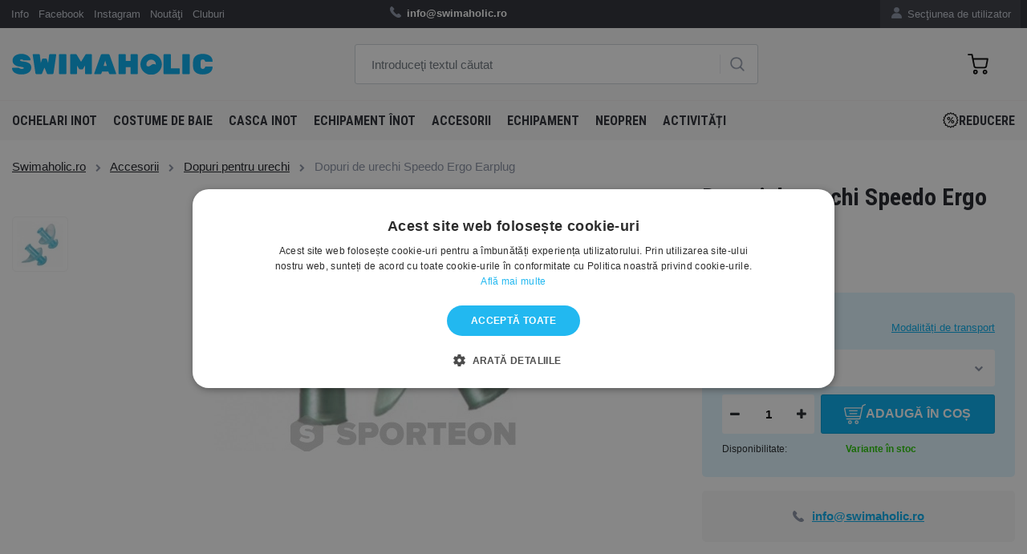

--- FILE ---
content_type: text/html; charset=utf-8
request_url: https://www.swimaholic.ro/speedo-ergo-earplug/
body_size: 24111
content:
<?xml version="1.0" encoding="utf-8"?>
<!DOCTYPE html>
<!--[if IE 7 ]>
<html lang="ro" class="ie7 no-js"> <![endif]-->
<!--[if IE 8 ]>
<html lang="ro" class="ie8 no-js"> <![endif]-->
<!--[if IE 9 ]>
<html lang="ro" class="ie9 no-js"> <![endif]-->
<!--[if (gt IE 9)|!(IE)]><!-->
<html lang="ro" class="no-js"> <!--<![endif]-->
<head>

    <meta charset="utf-8">
    <meta name="viewport" content="width=device-width, initial-scale=1, maximum-scale=1, shrink-to-fit=no">
    <meta http-equiv="X-UA-Compatible" content="IE=edge">


    <meta http-equiv="imagetoolbar" content="no"/>
            <meta name="Description" content="Dopuri de urechi Speedo Ergo Earplug"/>
        <meta property="og:description" content="Dopuri de urechi Speedo Ergo Earplug"/>
                <meta name="Keywords" content="Dopuri de urechi Speedo Ergo Earplug"/>
                <meta property="og:url" content="https://www.swimaholic.ro/speedo-ergo-earplug/"/>
                <meta name="google-site-verification" content="JL9d7Wqj5rNTPEKvSNxP5UZxU3G6Lg3HB6svkvmUmjA"/>
                <meta name="google-site-verification" content="NM2ai8yX_KNcutXLqfxBYx2EiIHz447z7dS6ctSARKA"/>
        <meta name="Author" content="ShopSys.cz - magazine online profesionale"/>
    <meta name="robots" content="index,follow"/>
    <meta name="Rating" content="general"/>
    <meta name="SKYPE_TOOLBAR" content="SKYPE_TOOLBAR_PARSER_COMPATIBLE"/>
                    
        <link rel="stylesheet" href="https://maxcdn.bootstrapcdn.com/font-awesome/4.7.0/css/font-awesome.min.css">
    <link rel="stylesheet" href="https://cdnjs.cloudflare.com/ajax/libs/fancybox/2.1.6/css/jquery.fancybox.min.css">

    <!-- HTML5 Shim and Respond.js IE8 support of HTML5 elements and media queries -->
    <!-- WARNING: Respond.js doesn't work if you view the page via file:// -->
    <!--[if lt IE 9]>
    <script src="https://oss.maxcdn.com/libs/html5shiv/3.7.2/html5shiv.min.js"></script>
    <script src="https://oss.maxcdn.com/libs/respond.js/1.4.2/respond.min.js"></script>
    <![endif]-->

    <link rel="stylesheet" type="text/css"
          href="https://www.swimaholic.ro/style_15_0.css?4"
          media="screen, projection"/>
    <link rel="stylesheet" type="text/css" href="https://www.swimaholic.ro/print.css" media="print"/>
    <link rel="alternate" type="application/rss+xml" title="RSS"
          href="https://www.swimaholic.ro/db/xml/rss_15.xml"/>

            <link rel="canonical" href="https://www.swimaholic.ro/speedo-ergo-earplug/"/>
    
    
    
    <!-- jQuery -->
    <script src="https://code.jquery.com/jquery.js"></script>
    <script src="https://cdnjs.cloudflare.com/ajax/libs/Swiper/8.0.3/swiper-bundle.min.js"></script>
    <script src="/scripts/intlTelInput/intlTelInput.js"></script>

    <title>Dopuri de urechi Speedo Ergo Earplug  | Swimaholic.ro</title>

    <meta property="og:title" content="Dopuri de urechi Speedo Ergo Earplug  | Swimaholic.ro"/>

            <meta property="og:image" content="https://www.swimaholic.ro/img/swimaholic/swimaholic_logo_blue_200x200.png"/>
    
    
    
    

    <link rel="apple-touch-icon" sizes="180x180" href="/img/swimaholic/favico/apple-touch-icon.png">
    <link rel="icon" type="image/png" sizes="32x32" href="/img/swimaholic/favico/favicon-32x32.png">
    <link rel="icon" type="image/png" sizes="16x16" href="/img/swimaholic/favico/favicon-16x16.png">
        <link rel="mask-icon" href="/img/swimaholic/favico/safari-pinned-tab.svg" color="#ffffff">    <meta name="msapplication-TileColor" content="#ffffff">
    <meta name="theme-color" content="#ffffff">

    </head>

<body class="product_detail domain15">
<script>
dataLayer = [{"ecomm_pagetype":"product"}];
</script><noscript><iframe src="//www.googletagmanager.com/ns.html?id=GTM-TZQST2T" height="0" width="0" style="display:none;visibility:hidden"></iframe></noscript><script>(function(w,d,s,l,i){w[l]=w[l]||[];w[l].push({'gtm.start': new Date().getTime(),event:'gtm.js'}); var f=d.getElementsByTagName(s)[0],j=d.createElement(s),dl=l!='dataLayer'?'&l='+l:'';j.async=true;j.src='//www.googletagmanager.com/gtm.js?id='+i+dl;f.parentNode.insertBefore(j,f);})(window,document,'script','dataLayer','GTM-TZQST2T');</script>

<div id="overlay"></div>

<!-- Top Navigation -->
<nav class="navbar navbar-expand-lg topnavbar nomobile ">
    <div class="container pl-2 pr-2">
        <div class="col-lg-4 pl-0 pr-0">
            <ul class="navbar-nav ml-auto">
                
                                    <li class="nav-item ">
                                                    <a href="https://www.swimaholic.ro/contact/" title="Info" class="nav-link">Info</a>                                            </li>
                                    <li class="nav-item ">
                                                    <a href="https://www.facebook.com/swimaholic.ro/" title="Facebook" class="nav-link">Facebook</a>                                            </li>
                                    <li class="nav-item ">
                                                    <a href="https://www.instagram.com/swimaholic.ro/" title="Instagram" class="nav-link">Instagram</a>                                            </li>
                                    <li class="nav-item ">
                                                    <a href="https://www.swimaholic.ro/noutati/" title="Noutăţi" class="nav-link">Noutăţi</a>                                            </li>
                                    <li class="nav-item ">
                                                    <a href="https://www.swimaholic.ro/articol/cooperare-pentru-coli-i-cluburi-2/" title="Cluburi" class="nav-link">Cluburi</a>                                            </li>
                            </ul>
        </div>
        <div class="col-lg-6 info-text">
            <ul class="navbar-nav ml-auto text-center pl-5">
                <li class="nav-item">
	            <span>
	            	<img class="icons icons_phone nav-dashboard-icon" alt=""
                         src="[data-uri]">
	            	<strong>info@swimaholic.ro</strong>   <a
                            href="https://www.swimaholic.ro/clanky/kontakt/"> </a>  
	            </span>
                </li>
            </ul>
        </div>
        <div class="col-lg-2 pr-0">
            <ul class="navbar-nav-dashboard navbar-nav ml-auto float-right">
                <li class="nav-item">
                    <a href="https://www.swimaholic.ro/?page=client_section" title="Secţiunea de utilizator" class="nav-link">                        <img class="nav-dashboard-icon" alt="Secţiunea de utilizator"
                             title="Secţiunea de utilizator" src="/img/swimaholic/icon-user.png">
                        Secţiunea de utilizator
                    </a>                </li>
            </ul>
                    </div>
    </div>
</nav>


<!-- Header -->
<header class="domain15">
<div class="container h-100">
  <div class="pageHeader row align-items-center align-items-center h-100">
    <div class="col-lg-4">
      <a href="https://www.swimaholic.ro/">
      	<img src="/img/swimaholic/swimaholic_logo_blue.svg" alt="SWIMAHOLIC" class="img-fluid nomobile" width="250">
      </a>
    </div>
    <div class="col-lg-5" id="search">
      <div class="">
              	<form name="search-form" action="https://www.swimaholic.ro/cautare/" method="get" >
      	 <input type="text" id="form-search" class="form-control form-search search_phrase" name="query" autocomplete="off" placeholder="Introduceţi textul căutat" >
      			  <!-- <div class="input-group-append"> -->
      			  	<a href="#" class="btn-search"><img class="icons icons_search" alt="" src="[data-uri]"></a>
      			  <!-- </div> -->
      	</form></div>

      	
			<div id="naseptavac"></div>

		    </div>
    <div class="col-lg-3 text-right">
    	
<div class="pageHeader__basket" id="cart" data-url-basket="https://www.swimaholic.ro/?page=basket">
	<a href="https://www.swimaholic.ro/?page=basket" class="btn btn-cart empty">
		<img alt="" src="/img/icons/cart.svg" width="23"><span class="text"></span><span class="number empty">0</span></a>
	<div id="basket-hover" class="basket_hover hidden"></div>
</div>
    </div>
  </div>
</div>
</header>
<!-- KATEGORIE -->
<nav class="navbar navbar-expand-lg menunavbar ">
<div class="container h-100">

  <button class="navbar-toggler navbar-dark collapsed" type="button" data-toggle="collapse" data-target="#navbarResponsive" aria-controls="navbarResponsive" aria-expanded="false" aria-label="Toggle navigation">
    <span class="navbar-toggler-icon"></span>
    <i class="cross">&#10005;</i>
  </button>

  <a href="https://www.swimaholic.ro/" class="mobile-only mobile-logo"><img src="/img/swimaholic/swimaholic_logo_blue.svg" alt="SWIMAHOLIC" class="img-fluid" width="140"></a>

  <a href="#" class="mobile-search mobile-only"><img class="icons icons_search" alt="" src="/img/icons/search.svg" width="21"></a>

  <form class="mobile-search-wrapper" method="get" action="https://www.swimaholic.ro/cautare/">
    <input type="text" id="form-search-mobile" class="form-control form-search search_phrase" name="query" autocomplete="off" placeholder="Introduceţi textul căutat">
	  <!-- <div class="input-group-append"> -->
	  	<a href="#" class="btn-search"><img class="icons icons_search" alt="" src="[data-uri]"></a>
	  <!-- </div> -->
  </form>

  <div class="collapse navbar-collapse h-100" id="navbarResponsive">
    <ul class="navbar-nav navbar-main navbar-left border-bottom-0">
  	  	

 
<li class="nav-item "><a href="https://www.swimaholic.ro/ochelari-inot/" title="Ochelari inot" class="nav-link">Ochelari inot <i class="fa fa-chevron-right" aria-hidden="true"></i></a><div class="submenu v"><ul class="navbar-nav navbar-left"><li class="nav-item "><div class="row"><a href="https://www.swimaholic.ro/ochelari-inot/ochelari-pentru-not-pentru-aduli/" title="Ochelari pentru înot pentru adulți" class="col-lg-4 nav-col-img d-none d-lg-flex"><img src="https://www.swimaholic.ro/img/categories/thumbs/186_8-11778d444-a-fr.png" alt="Ochelari pentru înot pentru adulți" class="img-fluid float-left"></a><div class="col-lg-8 nav-col-content deploy_test"><a href="https://www.swimaholic.ro/ochelari-inot/ochelari-pentru-not-pentru-aduli/" title="Ochelari pentru înot pentru adulți" class="nav-link">Ochelari pentru înot pentru adulți <i class="fa fa-chevron-right" aria-hidden="true"></i></a></div><!-- ./col --></div><!-- ./row --></li><li class="nav-item "><div class="row"><a href="https://www.swimaholic.ro/ochelari-inot/ochelari-de-not-pentru-copii/" title="Ochelari de înot, pentru copii" class="col-lg-4 nav-col-img d-none d-lg-flex"><img src="https://www.swimaholic.ro/img/categories/thumbs/187_8-12115d449-a-fr.png" alt="Ochelari de înot, pentru copii" class="img-fluid float-left"></a><div class="col-lg-8 nav-col-content deploy_test"><a href="https://www.swimaholic.ro/ochelari-inot/ochelari-de-not-pentru-copii/" title="Ochelari de înot, pentru copii" class="nav-link">Ochelari de înot, pentru copii <i class="fa fa-chevron-right" aria-hidden="true"></i></a></div><!-- ./col --></div><!-- ./row --></li><li class="nav-item "><div class="row"><a href="https://www.swimaholic.ro/ochelari-inot/ochelari-de-not-pentru-curse/" title="Ochelari de înot pentru curse" class="col-lg-4 nav-col-img d-none d-lg-flex"><img src="https://www.swimaholic.ro/img/categories/thumbs/1495_8-082108137-a.png" alt="Ochelari de înot pentru curse" class="img-fluid float-left"></a><div class="col-lg-8 nav-col-content deploy_test"><a href="https://www.swimaholic.ro/ochelari-inot/ochelari-de-not-pentru-curse/" title="Ochelari de înot pentru curse" class="nav-link">Ochelari de înot pentru curse <i class="fa fa-chevron-right" aria-hidden="true"></i></a></div><!-- ./col --></div><!-- ./row --></li><li class="nav-item "><div class="row"><a href="https://www.swimaholic.ro/ochelari-inot/ochelari-de-not-recreaional/" title="Ochelari de înot recreațional" class="col-lg-4 nav-col-img d-none d-lg-flex"><img src="https://www.swimaholic.ro/img/categories/thumbs/1496_8-11322b993-a.png" alt="Ochelari de înot recreațional" class="img-fluid float-left"></a><div class="col-lg-8 nav-col-content deploy_test"><a href="https://www.swimaholic.ro/ochelari-inot/ochelari-de-not-recreaional/" title="Ochelari de înot recreațional" class="nav-link">Ochelari de înot recreațional <i class="fa fa-chevron-right" aria-hidden="true"></i></a></div><!-- ./col --></div><!-- ./row --></li><li class="nav-item "><div class="row"><a href="https://www.swimaholic.ro/ochelari-inot/ochelari-de-not-pentru-femei/" title="Ochelari de înot pentru femei" class="col-lg-4 nav-col-img d-none d-lg-flex"><img src="https://www.swimaholic.ro/img/categories/thumbs/1492_8-11314d644-a-v2.png" alt="Ochelari de înot pentru femei" class="img-fluid float-left"></a><div class="col-lg-8 nav-col-content deploy_test"><a href="https://www.swimaholic.ro/ochelari-inot/ochelari-de-not-pentru-femei/" title="Ochelari de înot pentru femei" class="nav-link">Ochelari de înot pentru femei <i class="fa fa-chevron-right" aria-hidden="true"></i></a></div><!-- ./col --></div><!-- ./row --></li><li class="nav-item "><div class="row"><a href="https://www.swimaholic.ro/ochelari-inot/ochelari-de-not-cu-dioptrii/" title="Ochelari de înot cu dioptrii" class="col-lg-4 nav-col-img d-none d-lg-flex"><img src="https://www.swimaholic.ro/img/categories/thumbs/348_8-11321b975-a.png" alt="Ochelari de înot cu dioptrii" class="img-fluid float-left"></a><div class="col-lg-8 nav-col-content deploy_test"><a href="https://www.swimaholic.ro/ochelari-inot/ochelari-de-not-cu-dioptrii/" title="Ochelari de înot cu dioptrii" class="nav-link">Ochelari de înot cu dioptrii <i class="fa fa-chevron-right" aria-hidden="true"></i></a></div><!-- ./col --></div><!-- ./row --></li><li class="nav-item "><div class="row"><a href="https://www.swimaholic.ro/ochelari-inot/ochelari-de-not-pentru-triatlon/" title="Ochelari de înot pentru triatlon" class="col-lg-4 nav-col-img d-none d-lg-flex"><img src="https://www.swimaholic.ro/img/categories/thumbs/1494_8-11766c730-a.png" alt="Ochelari de înot pentru triatlon" class="img-fluid float-left"></a><div class="col-lg-8 nav-col-content deploy_test"><a href="https://www.swimaholic.ro/ochelari-inot/ochelari-de-not-pentru-triatlon/" title="Ochelari de înot pentru triatlon" class="nav-link">Ochelari de înot pentru triatlon <i class="fa fa-chevron-right" aria-hidden="true"></i></a></div><!-- ./col --></div><!-- ./row --></li><li class="nav-item "><div class="row"><a href="https://www.swimaholic.ro/ochelari-inot/ochelari-de-not-polarizai/" title="Ochelari de înot polarizați" class="col-lg-4 nav-col-img d-none d-lg-flex"><img src="https://www.swimaholic.ro/img/categories/thumbs/1739_8-11256b985-a.png" alt="Ochelari de înot polarizați" class="img-fluid float-left"></a><div class="col-lg-8 nav-col-content deploy_test"><a href="https://www.swimaholic.ro/ochelari-inot/ochelari-de-not-polarizai/" title="Ochelari de înot polarizați" class="nav-link">Ochelari de înot polarizați <i class="fa fa-chevron-right" aria-hidden="true"></i></a></div><!-- ./col --></div><!-- ./row --></li><li class="nav-item "><div class="row"><a href="https://www.swimaholic.ro/ochelari-inot/ochelari-de-not-suedezi/" title="Ochelari de înot suedezi" class="col-lg-4 nav-col-img d-none d-lg-flex"><img src="https://www.swimaholic.ro/img/categories/thumbs/1493_782838667_w640_h640_rasprodazha-ochki-shvedki.png" alt="Ochelari de înot suedezi" class="img-fluid float-left"></a><div class="col-lg-8 nav-col-content deploy_test"><a href="https://www.swimaholic.ro/ochelari-inot/ochelari-de-not-suedezi/" title="Ochelari de înot suedezi" class="nav-link">Ochelari de înot suedezi <i class="fa fa-chevron-right" aria-hidden="true"></i></a></div><!-- ./col --></div><!-- ./row --></li><li class="nav-item "><div class="row"><a href="https://www.swimaholic.ro/ochelari-inot/huse-pentru-ochelari-de-not/" title="Huse pentru ochelari de înot" class="col-lg-4 nav-col-img d-none d-lg-flex"><img src="https://www.swimaholic.ro/img/categories/thumbs/1497_1e048-101-goggle-case-b.png" alt="Huse pentru ochelari de înot" class="img-fluid float-left"></a><div class="col-lg-8 nav-col-content deploy_test"><a href="https://www.swimaholic.ro/ochelari-inot/huse-pentru-ochelari-de-not/" title="Huse pentru ochelari de înot" class="nav-link">Huse pentru ochelari de înot <i class="fa fa-chevron-right" aria-hidden="true"></i></a></div><!-- ./col --></div><!-- ./row --></li><li class="nav-item "><div class="row"><a href="https://www.swimaholic.ro/ochelari-inot/curele-pentru-ochelari-de-not/" title="Curele pentru ochelari de înot" class="col-lg-4 nav-col-img d-none d-lg-flex"><img src="https://www.swimaholic.ro/img/categories/thumbs/1707_1.png" alt="Curele pentru ochelari de înot" class="img-fluid float-left"></a><div class="col-lg-8 nav-col-content deploy_test"><a href="https://www.swimaholic.ro/ochelari-inot/curele-pentru-ochelari-de-not/" title="Curele pentru ochelari de înot" class="nav-link">Curele pentru ochelari de înot <i class="fa fa-chevron-right" aria-hidden="true"></i></a></div><!-- ./col --></div><!-- ./row --></li><li class="nav-item "><div class="row"><a href="https://www.swimaholic.ro/ochelari-inot/spray-antifog/" title="spray antifog" class="col-lg-4 nav-col-img d-none d-lg-flex"><img src="https://www.swimaholic.ro/img/categories/thumbs/1706_12.png" alt="spray antifog" class="img-fluid float-left"></a><div class="col-lg-8 nav-col-content deploy_test"><a href="https://www.swimaholic.ro/ochelari-inot/spray-antifog/" title="spray antifog" class="nav-link">spray antifog <i class="fa fa-chevron-right" aria-hidden="true"></i></a></div><!-- ./col --></div><!-- ./row --></li></ul></div><!-- /.submenu --></li><li class="nav-item "><a href="https://www.swimaholic.ro/costume-de-baie/" title="Costume de baie" class="nav-link">Costume de baie <i class="fa fa-chevron-right" aria-hidden="true"></i></a><div class="submenu v"><ul class="navbar-nav navbar-left"><li class="nav-item "><div class="row"><a href="https://www.swimaholic.ro/costume-de-baie/costume-de-baie-femei/" title="Costume de baie femei" class="col-lg-4 nav-col-img d-none d-lg-flex"><img src="https://www.swimaholic.ro/img/categories/thumbs/236_arena-brilliance-swim-pro-back-one-piece-navy-freak-rose-small-product.webp" alt="Costume de baie femei" class="img-fluid float-left"></a><div class="col-lg-8 nav-col-content deploy_test"><a href="https://www.swimaholic.ro/costume-de-baie/costume-de-baie-femei/" title="Costume de baie femei" class="nav-link">Costume de baie femei <i class="fa fa-chevron-right" aria-hidden="true"></i></a><div class="submenu v"><ul class="navbar-nav navbar-left"><li class="nav-item "><a href="https://www.swimaholic.ro/costume-de-baie/costume-de-baie-femei/costume-de-baie-de-antrenament-pentru-femei/" title="costume de baie de antrenament, pentru femei" class="nav-link">costume de baie de antrenament, pentru femei <i class="fa fa-chevron-right" aria-hidden="true"></i></a></li><li class="nav-item "><a href="https://www.swimaholic.ro/costume-de-baie/costume-de-baie-femei/costume-de-baie-pentru-femei/" title="Costume de baie pentru femei" class="nav-link">Costume de baie pentru femei <i class="fa fa-chevron-right" aria-hidden="true"></i></a></li><li class="nav-item "><a href="https://www.swimaholic.ro/costume-de-baie/costume-de-baie-femei/costume-de-baie-din-dou-piese-pentru-femei/" title="costume de baie din două piese pentru femei" class="nav-link">costume de baie din două piese pentru femei <i class="fa fa-chevron-right" aria-hidden="true"></i></a></li><li class="nav-item "><a href="https://www.swimaholic.ro/costume-de-baie/costume-de-baie-femei/costume-de-baie-pentru-concurs/" title="costume de baie pentru concurs" class="nav-link">costume de baie pentru concurs <i class="fa fa-chevron-right" aria-hidden="true"></i></a></li><li class="nav-item "><a href="https://www.swimaholic.ro/costume-de-baie/costume-de-baie-femei/costume-de-baie-pentru-feme-dimensiuni-mari/" title="Costume de baie pentru feme, dimensiuni mari" class="nav-link">Costume de baie pentru feme, dimensiuni mari <i class="fa fa-chevron-right" aria-hidden="true"></i></a></li><li class="nav-item "><a href="https://www.swimaholic.ro/costume-de-baie/costume-de-baie-femei/costume-de-baie-menstruale/" title="Costume de baie menstruale" class="nav-link">Costume de baie menstruale <i class="fa fa-chevron-right" aria-hidden="true"></i></a></li></ul></div><!-- /.submenu --></div><!-- /.col --></div><!-- /.row --></li><li class="nav-item "><div class="row"><a href="https://www.swimaholic.ro/costume-de-baie/costume-de-baie-brbai/" title="Costume de baie bărbați" class="col-lg-4 nav-col-img d-none d-lg-flex"><img src="https://www.swimaholic.ro/img/categories/thumbs/235_arena-solid-jammer-junior-blue-small-product.webp" alt="Costume de baie bărbați" class="img-fluid float-left"></a><div class="col-lg-8 nav-col-content deploy_test"><a href="https://www.swimaholic.ro/costume-de-baie/costume-de-baie-brbai/" title="Costume de baie bărbați" class="nav-link">Costume de baie bărbați <i class="fa fa-chevron-right" aria-hidden="true"></i></a><div class="submenu v"><ul class="navbar-nav navbar-left"><li class="nav-item "><a href="https://www.swimaholic.ro/costume-de-baie/costume-de-baie-brbai/jammers/" title="Jammers" class="nav-link">Jammers <i class="fa fa-chevron-right" aria-hidden="true"></i></a></li><li class="nav-item "><a href="https://www.swimaholic.ro/costume-de-baie/costume-de-baie-brbai/aquashorts/" title="Aquashorts" class="nav-link">Aquashorts <i class="fa fa-chevron-right" aria-hidden="true"></i></a></li><li class="nav-item "><a href="https://www.swimaholic.ro/costume-de-baie/costume-de-baie-brbai/trunks/" title="Trunks" class="nav-link">Trunks <i class="fa fa-chevron-right" aria-hidden="true"></i></a></li><li class="nav-item "><a href="https://www.swimaholic.ro/costume-de-baie/costume-de-baie-brbai/briefs/" title="Briefs" class="nav-link">Briefs <i class="fa fa-chevron-right" aria-hidden="true"></i></a></li><li class="nav-item "><a href="https://www.swimaholic.ro/costume-de-baie/costume-de-baie-brbai/costume-de-baie-pentru-concurs/" title="Costume de baie pentru concurs" class="nav-link">Costume de baie pentru concurs <i class="fa fa-chevron-right" aria-hidden="true"></i></a></li><li class="nav-item "><a href="https://www.swimaholic.ro/costume-de-baie/costume-de-baie-brbai/orturi-pentru-not/" title="șorturi pentru înot" class="nav-link">șorturi pentru înot <i class="fa fa-chevron-right" aria-hidden="true"></i></a></li></ul></div><!-- /.submenu --></div><!-- /.col --></div><!-- /.row --></li><li class="nav-item "><div class="row"><a href="https://www.swimaholic.ro/costume-de-baie/costume-de-baie-pentru-fete/" title="Costume de baie pentru fete" class="col-lg-4 nav-col-img d-none d-lg-flex"><img src="https://www.swimaholic.ro/img/categories/thumbs/237_8-12516b495.png" alt="Costume de baie pentru fete" class="img-fluid float-left"></a><div class="col-lg-8 nav-col-content deploy_test"><a href="https://www.swimaholic.ro/costume-de-baie/costume-de-baie-pentru-fete/" title="Costume de baie pentru fete" class="nav-link">Costume de baie pentru fete <i class="fa fa-chevron-right" aria-hidden="true"></i></a><div class="submenu v"><ul class="navbar-nav navbar-left"><li class="nav-item "><a href="https://www.swimaholic.ro/costume-de-baie/costume-de-baie-pentru-fete/costume-de-baie-de-antrenament-pentru-fete/" title="Costume de baie de antrenament pentru fete" class="nav-link">Costume de baie de antrenament pentru fete  <i class="fa fa-chevron-right" aria-hidden="true"></i></a></li><li class="nav-item "><a href="https://www.swimaholic.ro/costume-de-baie/costume-de-baie-pentru-fete/costume-de-baie-pentru-fete/" title="Costume de baie pentru fete" class="nav-link">Costume de baie pentru fete <i class="fa fa-chevron-right" aria-hidden="true"></i></a></li><li class="nav-item "><a href="https://www.swimaholic.ro/costume-de-baie/costume-de-baie-pentru-fete/costume-de-baie-din-dou-piese-pentru-fete/" title="Costume de baie din două piese pentru fete" class="nav-link">Costume de baie din două piese pentru fete <i class="fa fa-chevron-right" aria-hidden="true"></i></a></li><li class="nav-item "><a href="https://www.swimaholic.ro/costume-de-baie/costume-de-baie-pentru-fete/costum-de-baie-de-concurs-pentru-fete/" title="Costum de baie, de concurs pentru fete" class="nav-link">Costum de baie, de concurs pentru fete <i class="fa fa-chevron-right" aria-hidden="true"></i></a></li><li class="nav-item "><a href="https://www.swimaholic.ro/costume-de-baie/costume-de-baie-pentru-fete/costume-de-baie-pentru-fete-2/" title="Costume de baie pentru fete" class="nav-link">Costume de baie pentru fete <i class="fa fa-chevron-right" aria-hidden="true"></i></a></li></ul></div><!-- /.submenu --></div><!-- /.col --></div><!-- /.row --></li><li class="nav-item "><div class="row"><a href="https://www.swimaholic.ro/costume-de-baie/costume-de-baie-biei/" title="Costume de baie băieți" class="col-lg-4 nav-col-img d-none d-lg-flex"><img src="https://www.swimaholic.ro/img/categories/thumbs/1511_26.png" alt="Costume de baie băieți" class="img-fluid float-left"></a><div class="col-lg-8 nav-col-content deploy_test"><a href="https://www.swimaholic.ro/costume-de-baie/costume-de-baie-biei/" title="Costume de baie băieți" class="nav-link">Costume de baie băieți <i class="fa fa-chevron-right" aria-hidden="true"></i></a><div class="submenu v"><ul class="navbar-nav navbar-left"><li class="nav-item "><a href="https://www.swimaholic.ro/costume-de-baie/costume-de-baie-biei/jammers/" title="Jammers" class="nav-link">Jammers <i class="fa fa-chevron-right" aria-hidden="true"></i></a></li><li class="nav-item "><a href="https://www.swimaholic.ro/costume-de-baie/costume-de-baie-biei/aquashorts/" title="Aquashorts" class="nav-link">Aquashorts <i class="fa fa-chevron-right" aria-hidden="true"></i></a></li><li class="nav-item "><a href="https://www.swimaholic.ro/costume-de-baie/costume-de-baie-biei/briefs/" title="Briefs" class="nav-link">Briefs <i class="fa fa-chevron-right" aria-hidden="true"></i></a></li><li class="nav-item "><a href="https://www.swimaholic.ro/costume-de-baie/costume-de-baie-biei/costume-de-baie-pentru-concurs/" title="Costume de baie pentru concurs" class="nav-link">Costume de baie pentru concurs <i class="fa fa-chevron-right" aria-hidden="true"></i></a></li><li class="nav-item "><a href="https://www.swimaholic.ro/costume-de-baie/costume-de-baie-biei/short-pentru-not/" title="Short pentru înot" class="nav-link">Short pentru înot <i class="fa fa-chevron-right" aria-hidden="true"></i></a></li></ul></div><!-- /.submenu --></div><!-- /.col --></div><!-- /.row --></li><li class="nav-item "><div class="row"><a href="https://www.swimaholic.ro/costume-de-baie/costume-de-baie-pentru-rezisten/" title="Costume de baie pentru rezistență" class="col-lg-4 nav-col-img d-none d-lg-flex"><img src="https://www.swimaholic.ro/img/categories/thumbs/1521_2.png" alt="Costume de baie pentru rezistență" class="img-fluid float-left"></a><div class="col-lg-8 nav-col-content deploy_test"><a href="https://www.swimaholic.ro/costume-de-baie/costume-de-baie-pentru-rezisten/" title="Costume de baie pentru rezistență" class="nav-link">Costume de baie pentru rezistență <i class="fa fa-chevron-right" aria-hidden="true"></i></a></div><!-- ./col --></div><!-- ./row --></li><li class="nav-item "><div class="row"><a href="https://www.swimaholic.ro/costume-de-baie/costume-de-baie-pentru-bebelui/" title="Costume de baie pentru bebeluși" class="col-lg-4 nav-col-img d-none d-lg-flex"><img src="https://www.swimaholic.ro/img/categories/thumbs/2003_5.png" alt="Costume de baie pentru bebeluși" class="img-fluid float-left"></a><div class="col-lg-8 nav-col-content deploy_test"><a href="https://www.swimaholic.ro/costume-de-baie/costume-de-baie-pentru-bebelui/" title="Costume de baie pentru bebeluși" class="nav-link">Costume de baie pentru bebeluși <i class="fa fa-chevron-right" aria-hidden="true"></i></a></div><!-- ./col --></div><!-- ./row --></li></ul></div><!-- /.submenu --></li><li class="nav-item "><a href="https://www.swimaholic.ro/casca-inot/" title="Casca inot" class="nav-link">Casca inot <i class="fa fa-chevron-right" aria-hidden="true"></i></a><div class="submenu v"><ul class="navbar-nav navbar-left"><li class="nav-item "><div class="row"><a href="https://www.swimaholic.ro/casca-inot/casc-de-not-pentru-copii-2/" title="Cască de înot pentru copii" class="col-lg-4 nav-col-img d-none d-lg-flex"><img src="https://www.swimaholic.ro/img/categories/thumbs/258_kids-cap.png" alt="Cască de înot pentru copii" class="img-fluid float-left"></a><div class="col-lg-8 nav-col-content deploy_test"><a href="https://www.swimaholic.ro/casca-inot/casc-de-not-pentru-copii-2/" title="Cască de înot pentru copii" class="nav-link">Cască de înot pentru copii <i class="fa fa-chevron-right" aria-hidden="true"></i></a></div><!-- ./col --></div><!-- ./row --></li><li class="nav-item "><div class="row"><a href="https://www.swimaholic.ro/casca-inot/casc-pentru-pr-lung/" title="Cască pentru păr lung" class="col-lg-4 nav-col-img d-none d-lg-flex"><img src="https://www.swimaholic.ro/img/categories/thumbs/1498_long-hair-cap.png" alt="Cască pentru păr lung" class="img-fluid float-left"></a><div class="col-lg-8 nav-col-content deploy_test"><a href="https://www.swimaholic.ro/casca-inot/casc-pentru-pr-lung/" title="Cască pentru păr lung" class="nav-link">Cască pentru păr lung <i class="fa fa-chevron-right" aria-hidden="true"></i></a></div><!-- ./col --></div><!-- ./row --></li><li class="nav-item "><div class="row"><a href="https://www.swimaholic.ro/casca-inot/casc-de-not-din-silicon/" title="Cască de înot din silicon" class="col-lg-4 nav-col-img d-none d-lg-flex"><img src="https://www.swimaholic.ro/img/categories/thumbs/1500_8-06169b958_a.png" alt="Cască de înot din silicon" class="img-fluid float-left"></a><div class="col-lg-8 nav-col-content deploy_test"><a href="https://www.swimaholic.ro/casca-inot/casc-de-not-din-silicon/" title="Cască de înot din silicon" class="nav-link">Cască de înot din silicon <i class="fa fa-chevron-right" aria-hidden="true"></i></a></div><!-- ./col --></div><!-- ./row --></li><li class="nav-item "><div class="row"><a href="https://www.swimaholic.ro/casca-inot/casc-de-not-din-latex/" title="Cască de înot din latex" class="col-lg-4 nav-col-img d-none d-lg-flex"><img src="https://www.swimaholic.ro/img/categories/thumbs/1501_latex-cap-945500.png" alt="Cască de înot din latex" class="img-fluid float-left"></a><div class="col-lg-8 nav-col-content deploy_test"><a href="https://www.swimaholic.ro/casca-inot/casc-de-not-din-latex/" title="Cască de înot din latex" class="nav-link">Cască de înot din latex <i class="fa fa-chevron-right" aria-hidden="true"></i></a></div><!-- ./col --></div><!-- ./row --></li><li class="nav-item "><div class="row"><a href="https://www.swimaholic.ro/casca-inot/casc-de-not-din-matreial/" title="Cască de înot din matreial" class="col-lg-4 nav-col-img d-none d-lg-flex"><img src="https://www.swimaholic.ro/img/categories/thumbs/1502_8-720641288-a.png" alt="Cască de înot din matreial" class="img-fluid float-left"></a><div class="col-lg-8 nav-col-content deploy_test"><a href="https://www.swimaholic.ro/casca-inot/casc-de-not-din-matreial/" title="Cască de înot din matreial" class="nav-link">Cască de înot din matreial <i class="fa fa-chevron-right" aria-hidden="true"></i></a></div><!-- ./col --></div><!-- ./row --></li><li class="nav-item "><div class="row"><a href="https://www.swimaholic.ro/casca-inot/casc-de-not-din-neopren/" title="Cască de înot din neopren" class="col-lg-4 nav-col-img d-none d-lg-flex"><img src="https://www.swimaholic.ro/img/categories/thumbs/1717_neoprene-swim-cap.png" alt="Cască de înot din neopren" class="img-fluid float-left"></a><div class="col-lg-8 nav-col-content deploy_test"><a href="https://www.swimaholic.ro/casca-inot/casc-de-not-din-neopren/" title="Cască de înot din neopren" class="nav-link">Cască de înot din neopren <i class="fa fa-chevron-right" aria-hidden="true"></i></a></div><!-- ./col --></div><!-- ./row --></li><li class="nav-item "><div class="row"><a href="https://www.swimaholic.ro/casca-inot/casc-de-not-steaguri/" title="Cască de înot steaguri" class="col-lg-4 nav-col-img d-none d-lg-flex"><img src="https://www.swimaholic.ro/img/categories/thumbs/2214_cze-modra.png" alt="Cască de înot steaguri" class="img-fluid float-left"></a><div class="col-lg-8 nav-col-content deploy_test"><a href="https://www.swimaholic.ro/casca-inot/casc-de-not-steaguri/" title="Cască de înot steaguri" class="nav-link">Cască de înot steaguri <i class="fa fa-chevron-right" aria-hidden="true"></i></a></div><!-- ./col --></div><!-- ./row --></li><li class="nav-item "><div class="row"><a href="https://www.swimaholic.ro/casca-inot/casc-de-not-pentru-concursuri/" title="cască de înot pentru concursuri" class="col-lg-4 nav-col-img d-none d-lg-flex"><img src="https://www.swimaholic.ro/img/categories/thumbs/1499_1.png" alt="cască de înot pentru concursuri" class="img-fluid float-left"></a><div class="col-lg-8 nav-col-content deploy_test"><a href="https://www.swimaholic.ro/casca-inot/casc-de-not-pentru-concursuri/" title="cască de înot pentru concursuri" class="nav-link">cască de înot pentru concursuri <i class="fa fa-chevron-right" aria-hidden="true"></i></a></div><!-- ./col --></div><!-- ./row --></li><li class="nav-item "><div class="row"><a href="https://www.swimaholic.ro/casca-inot/casc-de-not-pentru-copii/" title="Casci de înot pentru adulți" class="col-lg-4 nav-col-img d-none d-lg-flex"><img src="https://www.swimaholic.ro/img/categories/thumbs/257_swim_ikonky-02.png" alt="Casci de înot pentru adulți" class="img-fluid float-left"></a><div class="col-lg-8 nav-col-content deploy_test"><a href="https://www.swimaholic.ro/casca-inot/casc-de-not-pentru-copii/" title="Casci de înot pentru adulți" class="nav-link">Casci de înot pentru adulți <i class="fa fa-chevron-right" aria-hidden="true"></i></a></div><!-- ./col --></div><!-- ./row --></li></ul></div><!-- /.submenu --></li><li class="nav-item "><a href="https://www.swimaholic.ro/echipament-not/" title="Echipament înot" class="nav-link">Echipament înot <i class="fa fa-chevron-right" aria-hidden="true"></i></a><div class="submenu v"><ul class="navbar-nav navbar-left"><li class="nav-item "><div class="row"><a href="https://www.swimaholic.ro/echipament-not/labe/" title="Labe" class="col-lg-4 nav-col-img d-none d-lg-flex"><img src="https://www.swimaholic.ro/img/categories/thumbs/111_11.png" alt="Labe" class="img-fluid float-left"></a><div class="col-lg-8 nav-col-content deploy_test"><a href="https://www.swimaholic.ro/echipament-not/labe/" title="Labe" class="nav-link">Labe <i class="fa fa-chevron-right" aria-hidden="true"></i></a><div class="submenu v"><ul class="navbar-nav navbar-left"><li class="nav-item "><a href="https://www.swimaholic.ro/echipament-not/labe/labe-de-not-pentru-antrenament/" title="Labe de înot pentru antrenament" class="nav-link">Labe de înot pentru antrenament <i class="fa fa-chevron-right" aria-hidden="true"></i></a></li><li class="nav-item "><a href="https://www.swimaholic.ro/echipament-not/labe/monolabe/" title="Monolabe" class="nav-link">Monolabe <i class="fa fa-chevron-right" aria-hidden="true"></i></a></li><li class="nav-item "><a href="https://www.swimaholic.ro/echipament-not/labe/accesorii-pentru-labe-de-not/" title="Accesorii pentru labe de înot" class="nav-link">Accesorii pentru labe de înot <i class="fa fa-chevron-right" aria-hidden="true"></i></a></li></ul></div><!-- /.submenu --></div><!-- /.col --></div><!-- /.row --></li><li class="nav-item "><div class="row"><a href="https://www.swimaholic.ro/echipament-not/plci-de-not/" title="plăci de înot" class="col-lg-4 nav-col-img d-none d-lg-flex"><img src="https://www.swimaholic.ro/img/categories/thumbs/260_20.png" alt="plăci de înot" class="img-fluid float-left"></a><div class="col-lg-8 nav-col-content deploy_test"><a href="https://www.swimaholic.ro/echipament-not/plci-de-not/" title="plăci de înot" class="nav-link">plăci de înot <i class="fa fa-chevron-right" aria-hidden="true"></i></a><div class="submenu v"><ul class="navbar-nav navbar-left"><li class="nav-item "><a href="https://www.swimaholic.ro/echipament-not/plci-de-not/plut-pentru-not-aduli/" title="Plută pentru înot adulți" class="nav-link">Plută pentru înot adulți <i class="fa fa-chevron-right" aria-hidden="true"></i></a></li><li class="nav-item "><a href="https://www.swimaholic.ro/echipament-not/plci-de-not/plci-de-not-pentru-copii/" title="Plăci de înot pentru copii" class="nav-link">Plăci de înot pentru copii <i class="fa fa-chevron-right" aria-hidden="true"></i></a></li></ul></div><!-- /.submenu --></div><!-- /.col --></div><!-- /.row --></li><li class="nav-item "><div class="row"><a href="https://www.swimaholic.ro/echipament-not/palmare-inot/" title="Palmare Inot" class="col-lg-4 nav-col-img d-none d-lg-flex"><img src="https://www.swimaholic.ro/img/categories/thumbs/259_12.png" alt="Palmare Inot" class="img-fluid float-left"></a><div class="col-lg-8 nav-col-content deploy_test"><a href="https://www.swimaholic.ro/echipament-not/palmare-inot/" title="Palmare Inot" class="nav-link">Palmare Inot <i class="fa fa-chevron-right" aria-hidden="true"></i></a><div class="submenu v"><ul class="navbar-nav navbar-left"><li class="nav-item "><a href="https://www.swimaholic.ro/echipament-not/palmare-inot/palmare-de-antrenament/" title="Palmare de antrenament" class="nav-link">Palmare de antrenament <i class="fa fa-chevron-right" aria-hidden="true"></i></a></li><li class="nav-item "><a href="https://www.swimaholic.ro/echipament-not/palmare-inot/palmare-pentru-deget/" title="Palmare pentru deget" class="nav-link">Palmare pentru deget <i class="fa fa-chevron-right" aria-hidden="true"></i></a></li><li class="nav-item "><a href="https://www.swimaholic.ro/echipament-not/palmare-inot/mnui-de-not/" title="Mănuși de înot" class="nav-link">Mănuși de înot <i class="fa fa-chevron-right" aria-hidden="true"></i></a></li></ul></div><!-- /.submenu --></div><!-- /.col --></div><!-- /.row --></li><li class="nav-item "><div class="row"><a href="https://www.swimaholic.ro/echipament-not/tub-de-respirat-pentru-not/" title="Tub de respirat pentru înot" class="col-lg-4 nav-col-img d-none d-lg-flex"><img src="https://www.swimaholic.ro/img/categories/thumbs/115_lsnklelt-420_alt1_1.png" alt="Tub de respirat pentru înot" class="img-fluid float-left"></a><div class="col-lg-8 nav-col-content deploy_test"><a href="https://www.swimaholic.ro/echipament-not/tub-de-respirat-pentru-not/" title="Tub de respirat pentru înot" class="nav-link">Tub de respirat pentru înot <i class="fa fa-chevron-right" aria-hidden="true"></i></a><div class="submenu v"><ul class="navbar-nav navbar-left"><li class="nav-item "><a href="https://www.swimaholic.ro/echipament-not/tub-de-respirat-pentru-not/tub-de-respirat-pentru-not-pentru-aduli/" title="Tub de respirat pentru înot pentru adulți" class="nav-link">Tub de respirat pentru înot pentru adulți <i class="fa fa-chevron-right" aria-hidden="true"></i></a></li><li class="nav-item "><a href="https://www.swimaholic.ro/echipament-not/tub-de-respirat-pentru-not/tub-de-respirat-pentru-not-pentru-copii/" title="Tub de respirat pentru înot, pentru copii" class="nav-link">Tub de respirat pentru înot, pentru copii <i class="fa fa-chevron-right" aria-hidden="true"></i></a></li><li class="nav-item "><a href="https://www.swimaholic.ro/echipament-not/tub-de-respirat-pentru-not/aceesorii-pentru-tubul-de-respirat/" title="Aceesorii pentru tubul de respirat" class="nav-link">Aceesorii pentru tubul de respirat <i class="fa fa-chevron-right" aria-hidden="true"></i></a></li></ul></div><!-- /.submenu --></div><!-- /.col --></div><!-- /.row --></li><li class="nav-item "><div class="row"><a href="https://www.swimaholic.ro/echipament-not/ajutoare-de-not-pentru-copii/" title="ajutoare de înot pentru copii" class="col-lg-4 nav-col-img d-none d-lg-flex"><img src="https://www.swimaholic.ro/img/categories/thumbs/249_8.png" alt="ajutoare de înot pentru copii" class="img-fluid float-left"></a><div class="col-lg-8 nav-col-content deploy_test"><a href="https://www.swimaholic.ro/echipament-not/ajutoare-de-not-pentru-copii/" title="ajutoare de înot pentru copii" class="nav-link">ajutoare de înot pentru copii <i class="fa fa-chevron-right" aria-hidden="true"></i></a><div class="submenu v"><ul class="navbar-nav navbar-left"><li class="nav-item "><a href="https://www.swimaholic.ro/echipament-not/ajutoare-de-not-pentru-copii/centuri-pentru-not/" title="Centuri pentru înot" class="nav-link">Centuri pentru înot <i class="fa fa-chevron-right" aria-hidden="true"></i></a></li><li class="nav-item "><a href="https://www.swimaholic.ro/echipament-not/ajutoare-de-not-pentru-copii/aripioare-i-colac-pentru-copii/" title="Aripioare și colac pentru copii" class="nav-link">Aripioare și colac pentru copii <i class="fa fa-chevron-right" aria-hidden="true"></i></a></li><li class="nav-item "><a href="https://www.swimaholic.ro/echipament-not/ajutoare-de-not-pentru-copii/veste-de-not-pentru-copii/" title="Veste de înot pentru copii" class="nav-link">Veste de înot pentru copii <i class="fa fa-chevron-right" aria-hidden="true"></i></a></li><li class="nav-item "><a href="https://www.swimaholic.ro/echipament-not/ajutoare-de-not-pentru-copii/jocuri-i-jucrii-de-not/" title="Jocuri și jucării de înot" class="nav-link">Jocuri și jucării de înot <i class="fa fa-chevron-right" aria-hidden="true"></i></a></li></ul></div><!-- /.submenu --></div><!-- /.col --></div><!-- /.row --></li><li class="nav-item "><div class="row"><a href="https://www.swimaholic.ro/echipament-not/flotoare/" title="Flotoare" class="col-lg-4 nav-col-img d-none d-lg-flex"><img src="https://www.swimaholic.ro/img/categories/thumbs/262_fe1f60217afb5f090c0dd3bcdfee03f5.png" alt="Flotoare" class="img-fluid float-left"></a><div class="col-lg-8 nav-col-content deploy_test"><a href="https://www.swimaholic.ro/echipament-not/flotoare/" title="Flotoare" class="nav-link">Flotoare <i class="fa fa-chevron-right" aria-hidden="true"></i></a><div class="submenu v"><ul class="navbar-nav navbar-left"><li class="nav-item "><a href="https://www.swimaholic.ro/echipament-not/flotoare/flotor-monobloc-pentru-aduli/" title="Flotor monobloc pentru adulți" class="nav-link">Flotor monobloc pentru adulți <i class="fa fa-chevron-right" aria-hidden="true"></i></a></li><li class="nav-item "><a href="https://www.swimaholic.ro/echipament-not/flotoare/flotor-monobloc-pentru-copii/" title="Flotor monobloc pentru copii" class="nav-link">Flotor monobloc pentru copii <i class="fa fa-chevron-right" aria-hidden="true"></i></a></li></ul></div><!-- /.submenu --></div><!-- /.col --></div><!-- /.row --></li><li class="nav-item "><div class="row"><a href="https://www.swimaholic.ro/echipament-not/accesorii-i-ajutoare-tehnicee/" title="Accesorii și ajutoare tehnicee" class="col-lg-4 nav-col-img d-none d-lg-flex"><img src="https://www.swimaholic.ro/img/categories/thumbs/225_6.png" alt="Accesorii și ajutoare tehnicee" class="img-fluid float-left"></a><div class="col-lg-8 nav-col-content deploy_test"><a href="https://www.swimaholic.ro/echipament-not/accesorii-i-ajutoare-tehnicee/" title="Accesorii și ajutoare tehnicee" class="nav-link">Accesorii și ajutoare tehnicee <i class="fa fa-chevron-right" aria-hidden="true"></i></a><div class="submenu v"><ul class="navbar-nav navbar-left"><li class="nav-item "><a href="https://www.swimaholic.ro/echipament-not/accesorii-i-ajutoare-tehnicee/pregtire-pe-uscat/" title="Pregătire pe uscat" class="nav-link">Pregătire pe uscat <i class="fa fa-chevron-right" aria-hidden="true"></i></a></li><li class="nav-item "><a href="https://www.swimaholic.ro/echipament-not/accesorii-i-ajutoare-tehnicee/n-ap/" title="În apă" class="nav-link">În apă <i class="fa fa-chevron-right" aria-hidden="true"></i></a></li></ul></div><!-- /.submenu --></div><!-- /.col --></div><!-- /.row --></li></ul></div><!-- /.submenu --></li><li class="nav-item "><a href="https://www.swimaholic.ro/accesorii/" title="Accesorii" class="nav-link">Accesorii <i class="fa fa-chevron-right" aria-hidden="true"></i></a><div class="submenu v"><ul class="navbar-nav navbar-left"><li class="nav-item "><div class="row"><a href="https://www.swimaholic.ro/accesorii/rucsacuri-i-huse/" title="Rucsacuri și huse" class="col-lg-4 nav-col-img d-none d-lg-flex"><img src="https://www.swimaholic.ro/img/categories/thumbs/302_8-11234c365_a.png" alt="Rucsacuri și huse" class="img-fluid float-left"></a><div class="col-lg-8 nav-col-content deploy_test"><a href="https://www.swimaholic.ro/accesorii/rucsacuri-i-huse/" title="Rucsacuri și huse" class="nav-link">Rucsacuri și huse <i class="fa fa-chevron-right" aria-hidden="true"></i></a><div class="submenu v"><ul class="navbar-nav navbar-left"><li class="nav-item "><a href="https://www.swimaholic.ro/accesorii/rucsacuri-i-huse/mesh-bags/" title="Mesh bags" class="nav-link">Mesh bags <i class="fa fa-chevron-right" aria-hidden="true"></i></a></li><li class="nav-item "><a href="https://www.swimaholic.ro/accesorii/rucsacuri-i-huse/rucsace-pentru-not/" title="rucsace pentru înot" class="nav-link">rucsace pentru înot <i class="fa fa-chevron-right" aria-hidden="true"></i></a></li><li class="nav-item "><a href="https://www.swimaholic.ro/accesorii/rucsacuri-i-huse/bagaj-pentru-not/" title="Bagaj pentru înot" class="nav-link">Bagaj pentru înot <i class="fa fa-chevron-right" aria-hidden="true"></i></a></li><li class="nav-item "><a href="https://www.swimaholic.ro/accesorii/rucsacuri-i-huse/huse-impermeabile-telefon/" title="Huse impermeabile telefon" class="nav-link">Huse impermeabile telefon <i class="fa fa-chevron-right" aria-hidden="true"></i></a></li><li class="nav-item "><a href="https://www.swimaholic.ro/accesorii/rucsacuri-i-huse/geni-impermeabile/" title="Genți impermeabile" class="nav-link">Genți impermeabile <i class="fa fa-chevron-right" aria-hidden="true"></i></a></li></ul></div><!-- /.submenu --></div><!-- /.col --></div><!-- /.row --></li><li class="nav-item "><div class="row"><a href="https://www.swimaholic.ro/accesorii/prosoape-i-prosoape-de-baie/" title="Prosoape și prosoape de baie" class="col-lg-4 nav-col-img d-none d-lg-flex"><img src="https://www.swimaholic.ro/img/categories/thumbs/261_8.png" alt="Prosoape și prosoape de baie" class="img-fluid float-left"></a><div class="col-lg-8 nav-col-content deploy_test"><a href="https://www.swimaholic.ro/accesorii/prosoape-i-prosoape-de-baie/" title="Prosoape și prosoape de baie" class="nav-link">Prosoape și prosoape de baie <i class="fa fa-chevron-right" aria-hidden="true"></i></a><div class="submenu v"><ul class="navbar-nav navbar-left"><li class="nav-item "><a href="https://www.swimaholic.ro/accesorii/prosoape-i-prosoape-de-baie/din-microfibre/" title="Din microfibre" class="nav-link">Din microfibre <i class="fa fa-chevron-right" aria-hidden="true"></i></a></li><li class="nav-item "><a href="https://www.swimaholic.ro/accesorii/prosoape-i-prosoape-de-baie/din-bumbac/" title="Din bumbac" class="nav-link">Din bumbac <i class="fa fa-chevron-right" aria-hidden="true"></i></a></li><li class="nav-item "><a href="https://www.swimaholic.ro/accesorii/prosoape-i-prosoape-de-baie/pva/" title="PVA" class="nav-link">PVA <i class="fa fa-chevron-right" aria-hidden="true"></i></a></li></ul></div><!-- /.submenu --></div><!-- /.col --></div><!-- /.row --></li><li class="nav-item "><div class="row"><a href="https://www.swimaholic.ro/accesorii/echipament-pentru-bazin/" title="Echipament pentru bazin" class="col-lg-4 nav-col-img d-none d-lg-flex"><img src="https://www.swimaholic.ro/img/categories/thumbs/2237_finis-backstroke-start-wedge-small_product.png" alt="Echipament pentru bazin" class="img-fluid float-left"></a><div class="col-lg-8 nav-col-content deploy_test"><a href="https://www.swimaholic.ro/accesorii/echipament-pentru-bazin/" title="Echipament pentru bazin" class="nav-link">Echipament pentru bazin <i class="fa fa-chevron-right" aria-hidden="true"></i></a><div class="submenu v"><ul class="navbar-nav navbar-left"><li class="nav-item "><a href="https://www.swimaholic.ro/accesorii/echipament-pentru-bazin/bloc-start-not/" title="Bloc start înot" class="nav-link">Bloc start înot <i class="fa fa-chevron-right" aria-hidden="true"></i></a></li><li class="nav-item "><a href="https://www.swimaholic.ro/accesorii/echipament-pentru-bazin/echipament-de-salvare/" title="Echipament de salvare" class="nav-link">Echipament de salvare <i class="fa fa-chevron-right" aria-hidden="true"></i></a></li><li class="nav-item "><a href="https://www.swimaholic.ro/accesorii/echipament-pentru-bazin/echipament-salvamari/" title="Echipament salvamari" class="nav-link">Echipament salvamari <i class="fa fa-chevron-right" aria-hidden="true"></i></a></li></ul></div><!-- /.submenu --></div><!-- /.col --></div><!-- /.row --></li><li class="nav-item  selected "><div class="row"><a href="https://www.swimaholic.ro/accesorii/dopuri-pentru-urechi/" title="Dopuri pentru urechi" class="col-lg-4 nav-col-img d-none d-lg-flex"><img src="https://www.swimaholic.ro/img/categories/thumbs/1436_7.png" alt="Dopuri pentru urechi" class="img-fluid float-left"></a><div class="col-lg-8 nav-col-content deploy_test"><a href="https://www.swimaholic.ro/accesorii/dopuri-pentru-urechi/" title="Dopuri pentru urechi" class="nav-link">Dopuri pentru urechi <i class="fa fa-chevron-right" aria-hidden="true"></i></a></div><!-- ./col --></div><!-- ./row --></li><li class="nav-item "><div class="row"><a href="https://www.swimaholic.ro/accesorii/clipsuri-pentru-nas/" title="Clipsuri pentru nas" class="col-lg-4 nav-col-img d-none d-lg-flex"><img src="https://www.swimaholic.ro/img/categories/thumbs/1510_lergo-452.png" alt="Clipsuri pentru nas" class="img-fluid float-left"></a><div class="col-lg-8 nav-col-content deploy_test"><a href="https://www.swimaholic.ro/accesorii/clipsuri-pentru-nas/" title="Clipsuri pentru nas" class="nav-link">Clipsuri pentru nas <i class="fa fa-chevron-right" aria-hidden="true"></i></a></div><!-- ./col --></div><!-- ./row --></li><li class="nav-item "><div class="row"><a href="https://www.swimaholic.ro/accesorii/recipient-pentru-ap/" title="Recipient pentru apă" class="col-lg-4 nav-col-img d-none d-lg-flex"><img src="https://www.swimaholic.ro/img/categories/thumbs/255_1e347-503a.png" alt="Recipient pentru apă" class="img-fluid float-left"></a><div class="col-lg-8 nav-col-content deploy_test"><a href="https://www.swimaholic.ro/accesorii/recipient-pentru-ap/" title="Recipient pentru apă" class="nav-link">Recipient pentru apă <i class="fa fa-chevron-right" aria-hidden="true"></i></a></div><!-- ./col --></div><!-- ./row --></li><li class="nav-item "><div class="row"><a href="https://www.swimaholic.ro/accesorii/cosmetice-pentru-nottori/" title="Cosmetice pentru înotători" class="col-lg-4 nav-col-img d-none d-lg-flex"><img src="https://www.swimaholic.ro/img/categories/thumbs/1741_4.png" alt="Cosmetice pentru înotători" class="img-fluid float-left"></a><div class="col-lg-8 nav-col-content deploy_test"><a href="https://www.swimaholic.ro/accesorii/cosmetice-pentru-nottori/" title="Cosmetice pentru înotători" class="nav-link">Cosmetice pentru înotători <i class="fa fa-chevron-right" aria-hidden="true"></i></a></div><!-- ./col --></div><!-- ./row --></li><li class="nav-item "><div class="row"><a href="https://www.swimaholic.ro/accesorii/nutriie-sportiv/" title="Nutriție sportivă" class="col-lg-4 nav-col-img d-none d-lg-flex"><img src="https://www.swimaholic.ro/img/categories/thumbs/2369_1.png" alt="Nutriție sportivă" class="img-fluid float-left"></a><div class="col-lg-8 nav-col-content deploy_test"><a href="https://www.swimaholic.ro/accesorii/nutriie-sportiv/" title="Nutriție sportivă" class="nav-link">Nutriție sportivă <i class="fa fa-chevron-right" aria-hidden="true"></i></a></div><!-- ./col --></div><!-- ./row --></li><li class="nav-item "><div class="row"><a href="https://www.swimaholic.ro/accesorii/electronice-pentru-nottori/" title="Electronice pentru înotători" class="col-lg-4 nav-col-img d-none d-lg-flex"><img src="https://www.swimaholic.ro/img/categories/thumbs/349_10.png" alt="Electronice pentru înotători" class="img-fluid float-left"></a><div class="col-lg-8 nav-col-content deploy_test"><a href="https://www.swimaholic.ro/accesorii/electronice-pentru-nottori/" title="Electronice pentru înotători" class="nav-link">Electronice pentru înotători <i class="fa fa-chevron-right" aria-hidden="true"></i></a><div class="submenu v"><ul class="navbar-nav navbar-left"><li class="nav-item "><a href="https://www.swimaholic.ro/accesorii/electronice-pentru-nottori/mp3-player-rezistent-la-ap/" title="Mp3 player rezistent la apă" class="nav-link">Mp3 player rezistent la apă <i class="fa fa-chevron-right" aria-hidden="true"></i></a></li><li class="nav-item "><a href="https://www.swimaholic.ro/accesorii/electronice-pentru-nottori/cronometru-not/" title="Cronometru înot" class="nav-link">Cronometru înot <i class="fa fa-chevron-right" aria-hidden="true"></i></a></li></ul></div><!-- /.submenu --></div><!-- /.col --></div><!-- /.row --></li><li class="nav-item "><div class="row"><a href="https://www.swimaholic.ro/accesorii/lenjerie-de-pat/" title="Lenjerie de pat" class="col-lg-4 nav-col-img d-none d-lg-flex"><img src="https://www.swimaholic.ro/img/categories/thumbs/2372_2.png" alt="Lenjerie de pat" class="img-fluid float-left"></a><div class="col-lg-8 nav-col-content deploy_test"><a href="https://www.swimaholic.ro/accesorii/lenjerie-de-pat/" title="Lenjerie de pat" class="nav-link">Lenjerie de pat <i class="fa fa-chevron-right" aria-hidden="true"></i></a></div><!-- ./col --></div><!-- ./row --></li></ul></div><!-- /.submenu --></li><li class="nav-item "><a href="https://www.swimaholic.ro/echipament/" title="Echipament" class="nav-link">Echipament <i class="fa fa-chevron-right" aria-hidden="true"></i></a><div class="submenu v"><ul class="navbar-nav navbar-left"><li class="nav-item "><div class="row"><a href="https://www.swimaholic.ro/echipament/echipament-pentru-femei/" title="Echipament pentru femei" class="col-lg-4 nav-col-img d-none d-lg-flex"><img src="https://www.swimaholic.ro/img/categories/thumbs/1709_178863197.png" alt="Echipament pentru femei" class="img-fluid float-left"></a><div class="col-lg-8 nav-col-content deploy_test"><a href="https://www.swimaholic.ro/echipament/echipament-pentru-femei/" title="Echipament pentru femei" class="nav-link">Echipament pentru femei <i class="fa fa-chevron-right" aria-hidden="true"></i></a><div class="submenu v"><ul class="navbar-nav navbar-left"><li class="nav-item "><a href="https://www.swimaholic.ro/echipament/echipament-pentru-femei/tricouri/" title="Tricouri" class="nav-link">Tricouri <i class="fa fa-chevron-right" aria-hidden="true"></i></a></li><li class="nav-item "><a href="https://www.swimaholic.ro/echipament/echipament-pentru-femei/bluze-de-trening/" title="Bluze de trening" class="nav-link">Bluze de trening <i class="fa fa-chevron-right" aria-hidden="true"></i></a></li><li class="nav-item "><a href="https://www.swimaholic.ro/echipament/echipament-pentru-femei/geci/" title="Geci" class="nav-link">Geci <i class="fa fa-chevron-right" aria-hidden="true"></i></a></li><li class="nav-item "><a href="https://www.swimaholic.ro/echipament/echipament-pentru-femei/pantaloni-scuri/" title="Pantaloni scurți" class="nav-link">Pantaloni scurți <i class="fa fa-chevron-right" aria-hidden="true"></i></a></li><li class="nav-item "><a href="https://www.swimaholic.ro/echipament/echipament-pentru-femei/pantaloni/" title="Pantaloni" class="nav-link">Pantaloni <i class="fa fa-chevron-right" aria-hidden="true"></i></a></li></ul></div><!-- /.submenu --></div><!-- /.col --></div><!-- /.row --></li><li class="nav-item "><div class="row"><a href="https://www.swimaholic.ro/echipament/echipament-pentru-brbai/" title="Echipament pentru bărbați" class="col-lg-4 nav-col-img d-none d-lg-flex"><img src="https://www.swimaholic.ro/img/categories/thumbs/1708_download_926ee13e-016e-4338-a832-42d4bd81a8b6.png" alt="Echipament pentru bărbați" class="img-fluid float-left"></a><div class="col-lg-8 nav-col-content deploy_test"><a href="https://www.swimaholic.ro/echipament/echipament-pentru-brbai/" title="Echipament pentru bărbați" class="nav-link">Echipament pentru bărbați <i class="fa fa-chevron-right" aria-hidden="true"></i></a><div class="submenu v"><ul class="navbar-nav navbar-left"><li class="nav-item "><a href="https://www.swimaholic.ro/echipament/echipament-pentru-brbai/tricouri/" title="Tricouri" class="nav-link">Tricouri <i class="fa fa-chevron-right" aria-hidden="true"></i></a></li><li class="nav-item "><a href="https://www.swimaholic.ro/echipament/echipament-pentru-brbai/bluze-de-trening/" title="Bluze de trening" class="nav-link">Bluze de trening <i class="fa fa-chevron-right" aria-hidden="true"></i></a></li><li class="nav-item "><a href="https://www.swimaholic.ro/echipament/echipament-pentru-brbai/geci/" title="Geci" class="nav-link">Geci <i class="fa fa-chevron-right" aria-hidden="true"></i></a></li><li class="nav-item "><a href="https://www.swimaholic.ro/echipament/echipament-pentru-brbai/pantaloni-scuri/" title="Pantaloni scurți" class="nav-link">Pantaloni scurți <i class="fa fa-chevron-right" aria-hidden="true"></i></a></li><li class="nav-item "><a href="https://www.swimaholic.ro/echipament/echipament-pentru-brbai/pantaloni/" title="Pantaloni" class="nav-link">Pantaloni <i class="fa fa-chevron-right" aria-hidden="true"></i></a></li></ul></div><!-- /.submenu --></div><!-- /.col --></div><!-- /.row --></li><li class="nav-item "><div class="row"><a href="https://www.swimaholic.ro/echipament/mbrcminte-pentru-fete/" title="Îmbrăcăminte pentru fete" class="col-lg-4 nav-col-img d-none d-lg-flex"><img src="https://www.swimaholic.ro/img/categories/thumbs/1744_lstssrt-510_alt1-b.png" alt="Îmbrăcăminte pentru fete" class="img-fluid float-left"></a><div class="col-lg-8 nav-col-content deploy_test"><a href="https://www.swimaholic.ro/echipament/mbrcminte-pentru-fete/" title="Îmbrăcăminte pentru fete" class="nav-link">Îmbrăcăminte pentru fete <i class="fa fa-chevron-right" aria-hidden="true"></i></a><div class="submenu v"><ul class="navbar-nav navbar-left"><li class="nav-item "><a href="https://www.swimaholic.ro/echipament/mbrcminte-pentru-fete/tricouri/" title="Tricouri" class="nav-link">Tricouri <i class="fa fa-chevron-right" aria-hidden="true"></i></a></li><li class="nav-item "><a href="https://www.swimaholic.ro/echipament/mbrcminte-pentru-fete/bluze-de-trening/" title="Bluze de trening" class="nav-link">Bluze de trening <i class="fa fa-chevron-right" aria-hidden="true"></i></a></li><li class="nav-item "><a href="https://www.swimaholic.ro/echipament/mbrcminte-pentru-fete/geci/" title="Geci" class="nav-link">Geci <i class="fa fa-chevron-right" aria-hidden="true"></i></a></li><li class="nav-item "><a href="https://www.swimaholic.ro/echipament/mbrcminte-pentru-fete/pantaloni-scuri/" title="Pantaloni scurți" class="nav-link">Pantaloni scurți <i class="fa fa-chevron-right" aria-hidden="true"></i></a></li><li class="nav-item "><a href="https://www.swimaholic.ro/echipament/mbrcminte-pentru-fete/pantaloni/" title="Pantaloni" class="nav-link">Pantaloni <i class="fa fa-chevron-right" aria-hidden="true"></i></a></li></ul></div><!-- /.submenu --></div><!-- /.col --></div><!-- /.row --></li><li class="nav-item "><div class="row"><a href="https://www.swimaholic.ro/echipament/mbrcminte-pentru-biei/" title="Îmbrăcăminte pentru băieți" class="col-lg-4 nav-col-img d-none d-lg-flex"><img src="https://www.swimaholic.ro/img/categories/thumbs/1745_lstssrt-420_alt01.png" alt="Îmbrăcăminte pentru băieți" class="img-fluid float-left"></a><div class="col-lg-8 nav-col-content deploy_test"><a href="https://www.swimaholic.ro/echipament/mbrcminte-pentru-biei/" title="Îmbrăcăminte pentru băieți" class="nav-link">Îmbrăcăminte pentru băieți <i class="fa fa-chevron-right" aria-hidden="true"></i></a><div class="submenu v"><ul class="navbar-nav navbar-left"><li class="nav-item "><a href="https://www.swimaholic.ro/echipament/mbrcminte-pentru-biei/tricouri/" title="Tricouri" class="nav-link">Tricouri <i class="fa fa-chevron-right" aria-hidden="true"></i></a></li><li class="nav-item "><a href="https://www.swimaholic.ro/echipament/mbrcminte-pentru-biei/bluze-de-trening/" title="Bluze de trening" class="nav-link">Bluze de trening <i class="fa fa-chevron-right" aria-hidden="true"></i></a></li><li class="nav-item "><a href="https://www.swimaholic.ro/echipament/mbrcminte-pentru-biei/geci/" title="Geci" class="nav-link">Geci <i class="fa fa-chevron-right" aria-hidden="true"></i></a></li><li class="nav-item "><a href="https://www.swimaholic.ro/echipament/mbrcminte-pentru-biei/pantaloni/" title="Pantaloni" class="nav-link">Pantaloni <i class="fa fa-chevron-right" aria-hidden="true"></i></a></li></ul></div><!-- /.submenu --></div><!-- /.col --></div><!-- /.row --></li><li class="nav-item "><div class="row"><a href="https://www.swimaholic.ro/echipament/pantofi-de-ap-i-papuci/" title="Pantofi de apă și papuci" class="col-lg-4 nav-col-img d-none d-lg-flex"><img src="https://www.swimaholic.ro/img/categories/thumbs/212_9465_3.png" alt="Pantofi de apă și papuci" class="img-fluid float-left"></a><div class="col-lg-8 nav-col-content deploy_test"><a href="https://www.swimaholic.ro/echipament/pantofi-de-ap-i-papuci/" title="Pantofi de apă și papuci" class="nav-link">Pantofi de apă și papuci <i class="fa fa-chevron-right" aria-hidden="true"></i></a></div><!-- ./col --></div><!-- ./row --></li><li class="nav-item "><div class="row"><a href="https://www.swimaholic.ro/echipament/halate/" title="Halate" class="col-lg-4 nav-col-img d-none d-lg-flex"><img src="https://www.swimaholic.ro/img/categories/thumbs/1743_zupan.png" alt="Halate" class="img-fluid float-left"></a><div class="col-lg-8 nav-col-content deploy_test"><a href="https://www.swimaholic.ro/echipament/halate/" title="Halate" class="nav-link">Halate <i class="fa fa-chevron-right" aria-hidden="true"></i></a></div><!-- ./col --></div><!-- ./row --></li><li class="nav-item "><div class="row"><a href="https://www.swimaholic.ro/echipament/osete-i-accesorii/" title="Șosete și Accesorii" class="col-lg-4 nav-col-img d-none d-lg-flex"><img src="https://www.swimaholic.ro/img/categories/thumbs/2298_11.png" alt="Șosete și Accesorii" class="img-fluid float-left"></a><div class="col-lg-8 nav-col-content deploy_test"><a href="https://www.swimaholic.ro/echipament/osete-i-accesorii/" title="Șosete și Accesorii" class="nav-link">Șosete și Accesorii <i class="fa fa-chevron-right" aria-hidden="true"></i></a></div><!-- ./col --></div><!-- ./row --></li><li class="nav-item "><div class="row"><a href="https://www.swimaholic.ro/echipament/jachet-de-not/" title="Jachetă de înot" class="col-lg-4 nav-col-img d-none d-lg-flex"><img src="https://www.swimaholic.ro/img/categories/thumbs/2299_6.png" alt="Jachetă de înot" class="img-fluid float-left"></a><div class="col-lg-8 nav-col-content deploy_test"><a href="https://www.swimaholic.ro/echipament/jachet-de-not/" title="Jachetă de înot" class="nav-link">Jachetă de înot <i class="fa fa-chevron-right" aria-hidden="true"></i></a></div><!-- ./col --></div><!-- ./row --></li></ul></div><!-- /.submenu --></li><li class="nav-item "><a href="https://www.swimaholic.ro/neopren/" title="Neopren" class="nav-link">Neopren <i class="fa fa-chevron-right" aria-hidden="true"></i></a><div class="submenu v"><ul class="navbar-nav navbar-left"><li class="nav-item "><div class="row"><a href="https://www.swimaholic.ro/neopren/echipament-neopren-pentru-femei/" title="Echipament neopren pentru femei" class="col-lg-4 nav-col-img d-none d-lg-flex"><img src="https://www.swimaholic.ro/img/categories/thumbs/1726_0c11999f-a74d-4806-99ab-4b141b950f27.png" alt="Echipament neopren pentru femei" class="img-fluid float-left"></a><div class="col-lg-8 nav-col-content deploy_test"><a href="https://www.swimaholic.ro/neopren/echipament-neopren-pentru-femei/" title="Echipament neopren pentru femei" class="nav-link">Echipament neopren pentru femei <i class="fa fa-chevron-right" aria-hidden="true"></i></a></div><!-- ./col --></div><!-- ./row --></li><li class="nav-item "><div class="row"><a href="https://www.swimaholic.ro/neopren/echipament-neopren-pentru-brbai/" title="Echipament neopren pentru bărbați" class="col-lg-4 nav-col-img d-none d-lg-flex"><img src="https://www.swimaholic.ro/img/categories/thumbs/1720_30111b0f-ed0f-4c8e-bf2e-b38fe7bbce44.png" alt="Echipament neopren pentru bărbați" class="img-fluid float-left"></a><div class="col-lg-8 nav-col-content deploy_test"><a href="https://www.swimaholic.ro/neopren/echipament-neopren-pentru-brbai/" title="Echipament neopren pentru bărbați" class="nav-link">Echipament neopren pentru bărbați <i class="fa fa-chevron-right" aria-hidden="true"></i></a></div><!-- ./col --></div><!-- ./row --></li><li class="nav-item "><div class="row"><a href="https://www.swimaholic.ro/neopren/neopren-pentru-copii/" title="Neopren pentru copii" class="col-lg-4 nav-col-img d-none d-lg-flex"><img src="https://www.swimaholic.ro/img/categories/thumbs/1974_4.png" alt="Neopren pentru copii" class="img-fluid float-left"></a><div class="col-lg-8 nav-col-content deploy_test"><a href="https://www.swimaholic.ro/neopren/neopren-pentru-copii/" title="Neopren pentru copii" class="nav-link">Neopren pentru copii <i class="fa fa-chevron-right" aria-hidden="true"></i></a></div><!-- ./col --></div><!-- ./row --></li><li class="nav-item "><div class="row"><a href="https://www.swimaholic.ro/neopren/banderole-i-cti-din-neopren/" title="banderole și căști din neopren" class="col-lg-4 nav-col-img d-none d-lg-flex"><img src="https://www.swimaholic.ro/img/categories/thumbs/1980_1717_neoprene-swim-cap.png" alt="banderole și căști din neopren" class="img-fluid float-left"></a><div class="col-lg-8 nav-col-content deploy_test"><a href="https://www.swimaholic.ro/neopren/banderole-i-cti-din-neopren/" title="banderole și căști din neopren" class="nav-link">banderole și căști din neopren <i class="fa fa-chevron-right" aria-hidden="true"></i></a></div><!-- ./col --></div><!-- ./row --></li><li class="nav-item "><div class="row"><a href="https://www.swimaholic.ro/neopren/osete-de-neopren/" title="Șosete de neopren" class="col-lg-4 nav-col-img d-none d-lg-flex"><img src="https://www.swimaholic.ro/img/categories/thumbs/1976_1.png" alt="Șosete de neopren" class="img-fluid float-left"></a><div class="col-lg-8 nav-col-content deploy_test"><a href="https://www.swimaholic.ro/neopren/osete-de-neopren/" title="Șosete de neopren" class="nav-link">Șosete de neopren <i class="fa fa-chevron-right" aria-hidden="true"></i></a></div><!-- ./col --></div><!-- ./row --></li><li class="nav-item "><div class="row"><a href="https://www.swimaholic.ro/neopren/mnui-de-neopren/" title="Mănuși de neopren" class="col-lg-4 nav-col-img d-none d-lg-flex"><img src="https://www.swimaholic.ro/img/categories/thumbs/1977_2.png" alt="Mănuși de neopren" class="img-fluid float-left"></a><div class="col-lg-8 nav-col-content deploy_test"><a href="https://www.swimaholic.ro/neopren/mnui-de-neopren/" title="Mănuși de neopren" class="nav-link">Mănuși de neopren <i class="fa fa-chevron-right" aria-hidden="true"></i></a></div><!-- ./col --></div><!-- ./row --></li><li class="nav-item "><div class="row"><a href="https://www.swimaholic.ro/neopren/pantaloni-scuri-neopren/" title="Pantaloni scurți neopren" class="col-lg-4 nav-col-img d-none d-lg-flex"><img src="https://www.swimaholic.ro/img/categories/thumbs/2253_aquaskin-short-su4150143-side1.png" alt="Pantaloni scurți neopren" class="img-fluid float-left"></a><div class="col-lg-8 nav-col-content deploy_test"><a href="https://www.swimaholic.ro/neopren/pantaloni-scuri-neopren/" title="Pantaloni scurți neopren" class="nav-link">Pantaloni scurți neopren <i class="fa fa-chevron-right" aria-hidden="true"></i></a></div><!-- ./col --></div><!-- ./row --></li><li class="nav-item "><div class="row"><a href="https://www.swimaholic.ro/neopren/pantofi-din-neopren/" title="Pantofi din neopren" class="col-lg-4 nav-col-img d-none d-lg-flex"><img src="https://www.swimaholic.ro/img/categories/thumbs/1978_neoprenove-ponozky-hiko-flexi-seda-small_product.png" alt="Pantofi din neopren" class="img-fluid float-left"></a><div class="col-lg-8 nav-col-content deploy_test"><a href="https://www.swimaholic.ro/neopren/pantofi-din-neopren/" title="Pantofi din neopren" class="nav-link">Pantofi din neopren <i class="fa fa-chevron-right" aria-hidden="true"></i></a></div><!-- ./col --></div><!-- ./row --></li></ul></div><!-- /.submenu --></li><li class="nav-item "><a href="https://www.swimaholic.ro/activiti/" title="Activități" class="nav-link">Activități <i class="fa fa-chevron-right" aria-hidden="true"></i></a><div class="submenu v"><ul class="navbar-nav navbar-left"><li class="nav-item "><div class="row"><a href="https://www.swimaholic.ro/activiti/clire/" title="Călire" class="col-lg-4 nav-col-img d-none d-lg-flex"><img src="https://www.swimaholic.ro/img/categories/thumbs/2226_neo3-0-cepice-2826.png" alt="Călire" class="img-fluid float-left"></a><div class="col-lg-8 nav-col-content deploy_test"><a href="https://www.swimaholic.ro/activiti/clire/" title="Călire" class="nav-link">Călire <i class="fa fa-chevron-right" aria-hidden="true"></i></a><div class="submenu v"><ul class="navbar-nav navbar-left"><li class="nav-item "><a href="https://www.swimaholic.ro/activiti/clire/osete-neopren-pentru-bi-reci/" title="Șosete neopren pentru băi reci" class="nav-link">Șosete neopren pentru băi reci <i class="fa fa-chevron-right" aria-hidden="true"></i></a></li><li class="nav-item "><a href="https://www.swimaholic.ro/activiti/clire/cciuli-din-neopren-pentru-bi-reci/" title="Căciuli din neopren pentru băi reci" class="nav-link">Căciuli din neopren pentru băi reci <i class="fa fa-chevron-right" aria-hidden="true"></i></a></li><li class="nav-item "><a href="https://www.swimaholic.ro/activiti/clire/mnui-de-neopren-pentru-bi-reci/" title="Mănuși de neopren pentru băi reci" class="nav-link">Mănuși de neopren pentru băi reci <i class="fa fa-chevron-right" aria-hidden="true"></i></a></li><li class="nav-item "><a href="https://www.swimaholic.ro/activiti/clire/accesorii-pentru-ntrire/" title="Accesorii pentru întărire" class="nav-link">Accesorii pentru întărire <i class="fa fa-chevron-right" aria-hidden="true"></i></a></li><li class="nav-item "><a href="https://www.swimaholic.ro/activiti/clire/pantaloni-scuri-neopren/" title="Pantaloni scurți neopren" class="nav-link">Pantaloni scurți neopren <i class="fa fa-chevron-right" aria-hidden="true"></i></a></li><li class="nav-item "><a href="https://www.swimaholic.ro/activiti/clire/butoaie-pentru-bi-reci/" title="Butoaie pentru Băi Reci" class="nav-link">Butoaie pentru Băi Reci <i class="fa fa-chevron-right" aria-hidden="true"></i></a></li><li class="nav-item "><a href="https://www.swimaholic.ro/activiti/clire/ponchouri-pentru-bi-reci/" title="Ponchouri pentru băi reci" class="nav-link">Ponchouri pentru băi reci <i class="fa fa-chevron-right" aria-hidden="true"></i></a></li></ul></div><!-- /.submenu --></div><!-- /.col --></div><!-- /.row --></li><li class="nav-item "><div class="row"><a href="https://www.swimaholic.ro/activiti/triatlon/" title="Triatlon" class="col-lg-4 nav-col-img d-none d-lg-flex"><img src="https://www.swimaholic.ro/img/categories/thumbs/2225_unnamed.png" alt="Triatlon" class="img-fluid float-left"></a><div class="col-lg-8 nav-col-content deploy_test"><a href="https://www.swimaholic.ro/activiti/triatlon/" title="Triatlon" class="nav-link">Triatlon <i class="fa fa-chevron-right" aria-hidden="true"></i></a><div class="submenu v"><ul class="navbar-nav navbar-left"><li class="nav-item "><a href="https://www.swimaholic.ro/activiti/triatlon/costum-din-neopren-triatlon/" title="Costum din neopren triatlon" class="nav-link">Costum din neopren triatlon <i class="fa fa-chevron-right" aria-hidden="true"></i></a></li><li class="nav-item "><a href="https://www.swimaholic.ro/activiti/triatlon/echipament-de-semnalizare/" title="Echipament de semnalizare" class="nav-link">Echipament de semnalizare <i class="fa fa-chevron-right" aria-hidden="true"></i></a></li><li class="nav-item "><a href="https://www.swimaholic.ro/activiti/triatlon/ochelari-de-not-triatlon/" title="Ochelari de înot triatlon" class="nav-link">Ochelari de înot triatlon <i class="fa fa-chevron-right" aria-hidden="true"></i></a></li><li class="nav-item "><a href="https://www.swimaholic.ro/activiti/triatlon/accesorii-triatlon/" title="Accesorii triatlon" class="nav-link">Accesorii triatlon <i class="fa fa-chevron-right" aria-hidden="true"></i></a></li><li class="nav-item "><a href="https://www.swimaholic.ro/activiti/triatlon/swimrun/" title="SwimRun" class="nav-link">SwimRun <i class="fa fa-chevron-right" aria-hidden="true"></i></a></li></ul></div><!-- /.submenu --></div><!-- /.col --></div><!-- /.row --></li><li class="nav-item "><div class="row"><a href="https://www.swimaholic.ro/activiti/copii/" title="Copii" class="col-lg-4 nav-col-img d-none d-lg-flex"><img src="https://www.swimaholic.ro/img/categories/thumbs/2270_12360_dggrzkwrzk.png" alt="Copii" class="img-fluid float-left"></a><div class="col-lg-8 nav-col-content deploy_test"><a href="https://www.swimaholic.ro/activiti/copii/" title="Copii" class="nav-link">Copii <i class="fa fa-chevron-right" aria-hidden="true"></i></a><div class="submenu v"><ul class="navbar-nav navbar-left"><li class="nav-item "><a href="https://www.swimaholic.ro/activiti/copii/costume-de-baie-pentru-copii/" title="Costume de baie pentru copii" class="nav-link">Costume de baie pentru copii <i class="fa fa-chevron-right" aria-hidden="true"></i></a></li><li class="nav-item "><a href="https://www.swimaholic.ro/activiti/copii/ochelari-de-p-pentru-copii/" title="Ochelari de pă pentru copii" class="nav-link">Ochelari de pă pentru copii <i class="fa fa-chevron-right" aria-hidden="true"></i></a></li><li class="nav-item "><a href="https://www.swimaholic.ro/activiti/copii/neopren-pentru-copii/" title="Neopren pentru copii" class="nav-link">Neopren pentru copii <i class="fa fa-chevron-right" aria-hidden="true"></i></a></li><li class="nav-item "><a href="https://www.swimaholic.ro/activiti/copii/jucrii-de-not-pentru-copii/" title="Jucării de înot pentru copii" class="nav-link">Jucării de înot pentru copii <i class="fa fa-chevron-right" aria-hidden="true"></i></a></li><li class="nav-item "><a href="https://www.swimaholic.ro/activiti/copii/plci-de-not-pentru-copii/" title="Plăci de înot pentru copii" class="nav-link">Plăci de înot pentru copii <i class="fa fa-chevron-right" aria-hidden="true"></i></a></li><li class="nav-item "><a href="https://www.swimaholic.ro/activiti/copii/veste-de-ap-pentru-copii/" title="Veste de apă pentru copii" class="nav-link">Veste de apă pentru copii <i class="fa fa-chevron-right" aria-hidden="true"></i></a></li><li class="nav-item "><a href="https://www.swimaholic.ro/activiti/copii/accesorii-de-ridicare/" title="Accesorii de ridicare" class="nav-link">Accesorii de ridicare <i class="fa fa-chevron-right" aria-hidden="true"></i></a></li></ul></div><!-- /.submenu --></div><!-- /.col --></div><!-- /.row --></li><li class="nav-item "><div class="row"><a href="https://www.swimaholic.ro/activiti/accesorii-i-jucrii-n-ap/" title="Accesorii și jucării în apă" class="col-lg-4 nav-col-img d-none d-lg-flex"><img src="https://www.swimaholic.ro/img/categories/thumbs/2249_102441103.png" alt="Accesorii și jucării în apă" class="img-fluid float-left"></a><div class="col-lg-8 nav-col-content deploy_test"><a href="https://www.swimaholic.ro/activiti/accesorii-i-jucrii-n-ap/" title="Accesorii și jucării în apă" class="nav-link">Accesorii și jucării în apă <i class="fa fa-chevron-right" aria-hidden="true"></i></a><div class="submenu v"><ul class="navbar-nav navbar-left"><li class="nav-item "><a href="https://www.swimaholic.ro/activiti/accesorii-i-jucrii-n-ap/prosoape-i-prosoape-de-plaj/" title="Prosoape și prosoape de plajă" class="nav-link">Prosoape și prosoape de plajă <i class="fa fa-chevron-right" aria-hidden="true"></i></a></li><li class="nav-item "><a href="https://www.swimaholic.ro/activiti/accesorii-i-jucrii-n-ap/nclminte-acvatic/" title="Încălțăminte acvatică" class="nav-link">Încălțăminte acvatică <i class="fa fa-chevron-right" aria-hidden="true"></i></a></li><li class="nav-item "><a href="https://www.swimaholic.ro/activiti/accesorii-i-jucrii-n-ap/accesorii-gonflabile/" title="Accesorii gonflabile" class="nav-link">Accesorii gonflabile <i class="fa fa-chevron-right" aria-hidden="true"></i></a></li></ul></div><!-- /.submenu --></div><!-- /.col --></div><!-- /.row --></li><li class="nav-item "><div class="row"><a href="https://www.swimaholic.ro/activiti/paddleboarduri/" title="Paddleboarduri" class="col-lg-4 nav-col-img d-none d-lg-flex"><img src="https://www.swimaholic.ro/img/categories/thumbs/2227__vyr_2939_10050385_paddleboard_gladiator_blue_10_32.png" alt="Paddleboarduri" class="img-fluid float-left"></a><div class="col-lg-8 nav-col-content deploy_test"><a href="https://www.swimaholic.ro/activiti/paddleboarduri/" title="Paddleboarduri" class="nav-link">Paddleboarduri <i class="fa fa-chevron-right" aria-hidden="true"></i></a><div class="submenu v"><ul class="navbar-nav navbar-left"><li class="nav-item "><a href="https://www.swimaholic.ro/activiti/paddleboarduri/veste-i-ambalaje-impermeabile/" title="Veste și ambalaje impermeabile" class="nav-link">Veste și ambalaje impermeabile <i class="fa fa-chevron-right" aria-hidden="true"></i></a></li><li class="nav-item "><a href="https://www.swimaholic.ro/activiti/paddleboarduri/mbrcminte-din-neopren/" title="Îmbrăcăminte din neopren" class="nav-link">Îmbrăcăminte din neopren <i class="fa fa-chevron-right" aria-hidden="true"></i></a></li><li class="nav-item "><a href="https://www.swimaholic.ro/activiti/paddleboarduri/accesorii-paddleboarduri/" title="Accesorii paddleboarduri" class="nav-link">Accesorii paddleboarduri <i class="fa fa-chevron-right" aria-hidden="true"></i></a></li></ul></div><!-- /.submenu --></div><!-- /.col --></div><!-- /.row --></li><li class="nav-item "><div class="row"><a href="https://www.swimaholic.ro/accesorii-de-not//" title="Aqua aerobic" class="col-lg-4 nav-col-img d-none d-lg-flex"><img src="https://www.swimaholic.ro/img/categories/thumbs/114_8-069170309.png" alt="Aqua aerobic" class="img-fluid float-left"></a><div class="col-lg-8 nav-col-content deploy_test"><a href="https://www.swimaholic.ro/accesorii-de-not//" title="Aqua aerobic" class="nav-link">Aqua aerobic <i class="fa fa-chevron-right" aria-hidden="true"></i></a></div><!-- ./col --></div><!-- ./row --></li><li class="nav-item "><div class="row"><a href="https://www.swimaholic.ro/activiti/lifeguard/" title="Lifeguard" class="col-lg-4 nav-col-img d-none d-lg-flex"><img src="https://www.swimaholic.ro/img/categories/thumbs/2228_unnamed.png" alt="Lifeguard" class="img-fluid float-left"></a><div class="col-lg-8 nav-col-content deploy_test"><a href="https://www.swimaholic.ro/activiti/lifeguard/" title="Lifeguard" class="nav-link">Lifeguard <i class="fa fa-chevron-right" aria-hidden="true"></i></a><div class="submenu v"><ul class="navbar-nav navbar-left"><li class="nav-item "><a href="https://www.swimaholic.ro/activiti/lifeguard/rucsacuri-i-geni-lifeguard/" title="Rucsacuri și genți Lifeguard" class="nav-link">Rucsacuri și genți Lifeguard <i class="fa fa-chevron-right" aria-hidden="true"></i></a></li><li class="nav-item "><a href="https://www.swimaholic.ro/activiti/lifeguard/lifeguard-fluiere/" title="Lifeguard fluiere" class="nav-link">Lifeguard fluiere <i class="fa fa-chevron-right" aria-hidden="true"></i></a></li><li class="nav-item "><a href="https://www.swimaholic.ro/activiti/lifeguard/echipament-salvamari/" title="Echipament salvamari" class="nav-link">Echipament salvamari <i class="fa fa-chevron-right" aria-hidden="true"></i></a></li></ul></div><!-- /.submenu --></div><!-- /.col --></div><!-- /.row --></li><li class="nav-item "><div class="row"><a href="https://www.swimaholic.ro/activiti/snorkeling/" title="Snorkeling" class="col-lg-4 nav-col-img d-none d-lg-flex"><img src="https://www.swimaholic.ro/img/categories/thumbs/2224_sada-na-potapeni-francis-zenit-set-sr.png" alt="Snorkeling" class="img-fluid float-left"></a><div class="col-lg-8 nav-col-content deploy_test"><a href="https://www.swimaholic.ro/activiti/snorkeling/" title="Snorkeling" class="nav-link">Snorkeling <i class="fa fa-chevron-right" aria-hidden="true"></i></a><div class="submenu v"><ul class="navbar-nav navbar-left"><li class="nav-item "><a href="https://www.swimaholic.ro/activiti/snorkeling/setru-snorkeling/" title="Setru snorkeling" class="nav-link">Setru snorkeling <i class="fa fa-chevron-right" aria-hidden="true"></i></a></li><li class="nav-item "><a href="https://www.swimaholic.ro/activiti/snorkeling/mti-snorkeling/" title="Măști snorkeling" class="nav-link">Măști snorkeling <i class="fa fa-chevron-right" aria-hidden="true"></i></a></li><li class="nav-item "><a href="https://www.swimaholic.ro/activiti/snorkeling/aripi-pentru-snorkeling/" title="Aripi pentru snorkeling" class="nav-link">Aripi pentru snorkeling <i class="fa fa-chevron-right" aria-hidden="true"></i></a></li><li class="nav-item "><a href="https://www.swimaholic.ro/activiti/snorkeling/tub-de-respirat-pentru-not/" title="Tub de respirat pentru înot" class="nav-link">Tub de respirat pentru înot <i class="fa fa-chevron-right" aria-hidden="true"></i></a></li></ul></div><!-- /.submenu --></div><!-- /.col --></div><!-- /.row --></li><li class="nav-item "><div class="row"><a href="https://www.swimaholic.ro/activiti/polo-acvatic/" title="Polo acvatic" class="col-lg-4 nav-col-img d-none d-lg-flex"><img src="https://www.swimaholic.ro/img/categories/thumbs/1538_83921_mic-vodni-polo-mikasa-w6600w-5.png" alt="Polo acvatic" class="img-fluid float-left"></a><div class="col-lg-8 nav-col-content deploy_test"><a href="https://www.swimaholic.ro/activiti/polo-acvatic/" title="Polo acvatic" class="nav-link">Polo acvatic <i class="fa fa-chevron-right" aria-hidden="true"></i></a><div class="submenu v"><ul class="navbar-nav navbar-left"><li class="nav-item "><a href="https://www.swimaholic.ro/activiti/polo-acvatic/cciul-pentru-polo-pe-ap/" title="Căciulă pentru polo pe apă" class="nav-link">Căciulă pentru polo pe apă <i class="fa fa-chevron-right" aria-hidden="true"></i></a></li><li class="nav-item "><a href="https://www.swimaholic.ro/activiti/polo-acvatic/mingi-polo-pe-ap/" title="Mingi polo pe apă" class="nav-link">Mingi polo pe apă <i class="fa fa-chevron-right" aria-hidden="true"></i></a></li></ul></div><!-- /.submenu --></div><!-- /.col --></div><!-- /.row --></li><li class="nav-item "><div class="row"><a href="https://www.swimaholic.ro/activiti/exerciii-acas/" title="Exerciții acasă" class="col-lg-4 nav-col-img d-none d-lg-flex"><img src="https://www.swimaholic.ro/img/categories/thumbs/2222_6.png" alt="Exerciții acasă" class="img-fluid float-left"></a><div class="col-lg-8 nav-col-content deploy_test"><a href="https://www.swimaholic.ro/activiti/exerciii-acas/" title="Exerciții acasă" class="nav-link">Exerciții acasă <i class="fa fa-chevron-right" aria-hidden="true"></i></a><div class="submenu v"><ul class="navbar-nav navbar-left"><li class="nav-item "><a href="https://www.swimaholic.ro/activiti/exerciii-acas/echipament-de-fitness/" title="Echipament de fitness" class="nav-link">Echipament de fitness <i class="fa fa-chevron-right" aria-hidden="true"></i></a></li><li class="nav-item "><a href="https://www.swimaholic.ro/activiti/exerciii-acas/echipament-masaj/" title="Echipament masaj" class="nav-link">Echipament masaj <i class="fa fa-chevron-right" aria-hidden="true"></i></a></li><li class="nav-item "><a href="https://www.swimaholic.ro/activiti/exerciii-acas/echipament-de-reabilitare/" title="Echipament de reabilitare" class="nav-link">Echipament de reabilitare <i class="fa fa-chevron-right" aria-hidden="true"></i></a></li><li class="nav-item "><a href="https://www.swimaholic.ro/activiti/exerciii-acas/corzi-pentru-not/" title="Corzi pentru înot" class="nav-link">Corzi pentru înot <i class="fa fa-chevron-right" aria-hidden="true"></i></a></li></ul></div><!-- /.submenu --></div><!-- /.col --></div><!-- /.row --></li></ul></div><!-- /.submenu --></li>
  		</ul>
	

<!-- PANEL GOODS FLAGS -->
<ul class="navbar-nav ml-auto navbar-right navbar-right--main">
				<li class="nav-item ">
		<a href="https://www.swimaholic.ro/reducere/" title="Reducere" class="nav-link">			<img src="/img/icons/sale.svg" alt="Icon - Sale" width="20" height="20" class="ico">
			Reducere
		</a>	</li>
</ul>
<!-- / PANEL GOODS FLAGS -->

<ul class="navbar-nav ml-auto navbar-right mobile-only mb-0">
	
			<li class="nav-item ">
							<a href="https://www.swimaholic.ro/contact/" title="Info" class="nav-link py-1">Info</a>					</li>
			<li class="nav-item ">
							<a href="https://www.facebook.com/swimaholic.ro/" title="Facebook" class="nav-link py-1">Facebook</a>					</li>
			<li class="nav-item ">
							<a href="https://www.instagram.com/swimaholic.ro/" title="Instagram" class="nav-link py-1">Instagram</a>					</li>
			<li class="nav-item ">
							<a href="https://www.swimaholic.ro/noutati/" title="Noutăţi" class="nav-link py-1">Noutăţi</a>					</li>
			<li class="nav-item ">
							<a href="https://www.swimaholic.ro/articol/cooperare-pentru-coli-i-cluburi-2/" title="Cluburi" class="nav-link py-1">Cluburi</a>					</li>
	</ul>

<ul class="navbar-nav ml-auto navbar-right mobile-only navbar-nav-dashboard-mobile pt-1">
	<li class="nav-item">
		<a href="https://www.swimaholic.ro/?page=client_section" title="Secţiunea de utilizator" class="nav-link">			<img class="nav-dashboard-icon" alt="Secţiunea de utilizator" title="Secţiunea de utilizator" src="/img/swimaholic/icon-user.png">
			Secţiunea de utilizator
		</a>	</li>
</ul>



  </div>
</div>
</nav>
<!-- / KATEGORIE -->







    


	<!-- breadcrumb -->
	<div class="container breadcrumb_wrapper">
		<div class="row">
			<div class="col-12">
				<div id="breadcrumb">
					
						
							<a href="https://www.swimaholic.ro/" title="Swimaholic.ro">Swimaholic.ro</a> <span><i class="fa fa-chevron-right" aria-hidden="true"></i></span>

						
					
						
							<a href="https://www.swimaholic.ro/accesorii/" title="Accesorii">Accesorii</a> <span><i class="fa fa-chevron-right" aria-hidden="true"></i></span>

						
					
						
							<a href="https://www.swimaholic.ro/accesorii/dopuri-pentru-urechi/" title="Dopuri pentru urechi">Dopuri pentru urechi</a> <span><i class="fa fa-chevron-right" aria-hidden="true"></i></span>

						
					
						
							<span class="current">Dopuri de urechi Speedo Ergo Earplug</span>

						
									</div>
			</div>
		</div>
	</div>


        

<!-- PAGE PRODUCT DETAIL -->


<!-- Product detail -->
<div class="container product-detail" id="page-product-detail" class="page" data-main-product-id="1583">
	<div class="row">
		<div class="col-12 d-lg-flex justify-content-between">

		
			<!-- Gallery -->
			<div class="product-left pt-lg-4">

				<h2 class="mobile-only">
												Dopuri de urechi Speedo Ergo Earplug
									</h2>

				
				<div class="gallery-detail mobile-only"></div><!-- /.gallery-detail.mobile-only -->

				<!-- Thumbnail list -->
				<div class="detail-gallery-list">
				<div class="gallery-list">
																															
						<div class="gallery_container jsResponsiveLightboxOpener" id="gallery_container_0">

																		<div class="image jsRespoLightboxMain" id="img_1583">
																													<a href="https://www.swimaholic.ro/gallery/15_6923/dopuri-de-urechi-speedo-ergo-earplug-original.jpg" title="Dopuri de urechi Speedo Ergo Earplug" class="fancybox-thumb img-fluid">
									<picture>
                        <source srcset="https://www.swimaholic.ro/gallery/15_6923/dopuri-de-urechi-speedo-ergo-earplug-default.webp" type="image/webp">
                        <source srcset="https://www.swimaholic.ro/gallery/15_6923/dopuri-de-urechi-speedo-ergo-earplug-default.jpg" type="image/jpeg">
                        <img src="https://www.swimaholic.ro/gallery/15_6923/dopuri-de-urechi-speedo-ergo-earplug-default.jpg" alt="Dopuri de urechi Speedo Ergo Earplug" title="Dopuri de urechi Speedo Ergo Earplug"  width="377" height="292" class="img-fluid" />
                    </picture>
																	</a>
																			</div>

																			<div class="gallery" id="galery_1583">
																								<a href="https://www.swimaholic.ro/gallery/15_6922/dopuri-de-urechi-speedo-ergo-earplug-original.jpg" class="fancybox-thumb img-fluid"  title="Dopuri de urechi Speedo Ergo Earplug">
										<picture>
                        <source srcset="https://www.swimaholic.ro/gallery/15_6922/dopuri-de-urechi-speedo-ergo-earplug-mini.webp" type="image/webp">
                        <source srcset="https://www.swimaholic.ro/gallery/15_6922/dopuri-de-urechi-speedo-ergo-earplug-mini.jpg" type="image/jpeg">
                        <img src="https://www.swimaholic.ro/gallery/15_6922/dopuri-de-urechi-speedo-ergo-earplug-mini.jpg" alt="Dopuri de urechi Speedo Ergo Earplug" title="Dopuri de urechi Speedo Ergo Earplug"  width="75" height="74" class="img-fluid" />
                    </picture>
																			</a>
														</div>
						
						</div>

																															
						<div class="gallery_container jsResponsiveLightboxOpener" id="gallery_container_2904" style="display:none;">

																		<div class="image jsRespoLightboxMain" id="img_2904">
																													<a href="https://www.swimaholic.ro/gallery/15_6923/dopuri-de-urechi-speedo-ergo-earplug-original.jpg" title="Dopuri de urechi Speedo Ergo Earplug" class="fancybox-thumb img-fluid">
									<picture>
                        <source srcset="https://www.swimaholic.ro/gallery/15_6923/dopuri-de-urechi-speedo-ergo-earplug-default.webp" type="image/webp">
                        <source srcset="https://www.swimaholic.ro/gallery/15_6923/dopuri-de-urechi-speedo-ergo-earplug-default.jpg" type="image/jpeg">
                        <img src="https://www.swimaholic.ro/gallery/15_6923/dopuri-de-urechi-speedo-ergo-earplug-default.jpg" alt="Dopuri de urechi Speedo Ergo Earplug" title="Dopuri de urechi Speedo Ergo Earplug"  width="377" height="292" class="img-fluid" />
                    </picture>
																	</a>
																			</div>

																			<div class="gallery" id="galery_2904">
																								<a href="https://www.swimaholic.ro/gallery/15_6924/dopuri-de-urechi-speedo-ergo-earplug-original.jpg" class="fancybox-thumb img-fluid"  title="Dopuri de urechi Speedo Ergo Earplug">
										<picture>
                        <source srcset="https://www.swimaholic.ro/gallery/15_6924/dopuri-de-urechi-speedo-ergo-earplug-mini.webp" type="image/webp">
                        <source srcset="https://www.swimaholic.ro/gallery/15_6924/dopuri-de-urechi-speedo-ergo-earplug-mini.jpg" type="image/jpeg">
                        <img src="https://www.swimaholic.ro/gallery/15_6924/dopuri-de-urechi-speedo-ergo-earplug-mini.jpg" alt="Dopuri de urechi Speedo Ergo Earplug" title="Dopuri de urechi Speedo Ergo Earplug"  width="60" height="75" class="img-fluid" />
                    </picture>
																			</a>
														</div>
						
						</div>

																															
						<div class="gallery_container jsResponsiveLightboxOpener" id="gallery_container_2905" style="display:none;">

																		<div class="image jsRespoLightboxMain" id="img_2905">
																													<a href="https://www.swimaholic.ro/gallery/15_6922/dopuri-de-urechi-speedo-ergo-earplug-original.jpg" title="Dopuri de urechi Speedo Ergo Earplug" class="fancybox-thumb img-fluid">
									<picture>
                        <source srcset="https://www.swimaholic.ro/gallery/15_6922/dopuri-de-urechi-speedo-ergo-earplug-default.webp" type="image/webp">
                        <source srcset="https://www.swimaholic.ro/gallery/15_6922/dopuri-de-urechi-speedo-ergo-earplug-default.jpg" type="image/jpeg">
                        <img src="https://www.swimaholic.ro/gallery/15_6922/dopuri-de-urechi-speedo-ergo-earplug-default.jpg" alt="Dopuri de urechi Speedo Ergo Earplug" title="Dopuri de urechi Speedo Ergo Earplug"  width="413" height="411" class="img-fluid" />
                    </picture>
																	</a>
																			</div>

																			<div class="gallery" id="galery_2905">
																								<a href="https://www.swimaholic.ro/gallery/15_6923/dopuri-de-urechi-speedo-ergo-earplug-original.jpg" class="fancybox-thumb img-fluid"  title="Dopuri de urechi Speedo Ergo Earplug">
										<picture>
                        <source srcset="https://www.swimaholic.ro/gallery/15_6923/dopuri-de-urechi-speedo-ergo-earplug-mini.webp" type="image/webp">
                        <source srcset="https://www.swimaholic.ro/gallery/15_6923/dopuri-de-urechi-speedo-ergo-earplug-mini.jpg" type="image/jpeg">
                        <img src="https://www.swimaholic.ro/gallery/15_6923/dopuri-de-urechi-speedo-ergo-earplug-mini.jpg" alt="Dopuri de urechi Speedo Ergo Earplug" title="Dopuri de urechi Speedo Ergo Earplug"  width="75" height="58" class="img-fluid" />
                    </picture>
																			</a>
														</div>
						
						</div>

					

				</div><!-- /.gallery-list -->
				</div><!-- /.mobile-scroller -->

				<!-- Gallery detail -->
				<div class="gallery-detail nomobile">
														</div><!-- /.gallery-detail.nomobile -->
			</div><!-- /.product-left -->

			<!-- Details -->
			<div class="product-right">
				<h1 class="heading" id="product_title">
					<span itemprop="name">
												Dopuri de urechi Speedo Ergo Earplug
										</span>
					<span class="variant"></span>
				</h1>
				<small class="product_code"></small>

				<div class="row_n1">

																<a href="https://www.swimaholic.ro/speedo/" title="Speedo">														<img src="/img/producers/41.png" alt="Speedo" class="img-fluid">
						</a>						<span class="d-none" itemprop="manufacturer">Speedo</span>
					
																
<div class="rating">
<input type="hidden" value="rating_product" name="page" /><input type="hidden" value="1583" name="good" /><a href="#"class="light">&nbsp;</a><a href="#"class="light">&nbsp;</a><a href="#"class="light">&nbsp;</a><a href="#">&nbsp;</a><a href="#">&nbsp;</a>&nbsp;3.5
</div>					
				</div>

		
				<div class="box" itemprop="offers" itemscope itemtype="https://schema.org/Offer">
					<link itemprop="category" href="https://schema.org/category" content="Accesorii / Dopuri pentru urechi" />
					<form name="buy_product" action="" method="post" ><input type="hidden" value="buy_product" name="form_name" />
					<div class="line">

						<div class="half">
							<div class="price">

								
																								

																	<meta itemprop="price" content="40" /><meta itemprop="priceCurrency" content="€" />
									<div class="cenasdph grey-box__prices__sdph" id="cenasdph_m"><span>
																															40&nbsp;lei
											
																					
									</span>
									</div>
								
								
																	

																	
							</div><!-- /.price -->

							<div class="availability" id="expedition_m" 13 style="color:#24c700">

																																											<dfn title="">
																							<span>
												<link itemprop="availability" href="https://schema.org/InStock" />
																						În stoc
																							</span>
																																</dfn>
																									
							</div><!-- /.availability -->
						</div>

						<div class="half">
							<div class="links">
								<a href="#delivery" class="delivery-tab-scroll">Modalități de transport</a>
															</div>
						</div>
					</div>

					<div class="line">

						<div class="d-none stock_translates"
							data-instock="În stoc"
							data-variants_in_stock_text="Variante în stoc"
							data-green="#24C700"
							data-red="#ffad0a"
						></div>

														  
								<div class="custom-select-wrapper">
								<select class="custom-select" name="modifications[]" id="modifications">
									<option value=""><strong>Culoarea: </strong></option>

																			<option value="2905" data-name="Albastru" style="color:#24c700" data-praha="0" data-brno="2" data-plzen="1" data-slavie="1" data-ostrava="0">Albastru - În stoc  29.01. </option>
																			<option value="2904" data-name="Gri" style="color:#24c700" data-praha="1" data-brno="2" data-plzen="2" data-slavie="2" data-ostrava="2">Gri - În stoc  27.01. </option>
																	</select>
								</div>

																																																		<input type="hidden" value="Dopuri de urechi Speedo Ergo Earplug" name="original_name" />

							<input type="hidden" value="											40&amp;nbsp;lei
											
																					" name="original_price_wv" />

							<input type="hidden" name="original_price_wov" />
							<input type="hidden" value="																											&lt;dfn title=&quot;&quot;&gt;
																							&lt;span&gt;
												&lt;link itemprop=&quot;availability&quot; href=&quot;https://schema.org/InStock&quot; /&gt;
																						În stoc
																							&lt;/span&gt;
																																&lt;/dfn&gt;
																									" name="default_expedition" />
							<input type="hidden" value="13" name="default_expedition_id" />
							<input type="hidden" value="#24c700" name="default_expedition_color" />

															<input type="hidden" value="33&amp;nbsp;lei" name="modif_price_wov[2905]" />
								<input type="hidden" value="40&amp;nbsp;lei" name="modif_price_wv[2905]" />
																																																									<input type="hidden" value="&lt;dfn title=&quot;În stoc la furnizor&quot; fancy-title=&quot;În stoc la furnizor&quot;&gt;&lt;span&gt;&lt;link itemprop=&quot;availability&quot; href=&quot;https://schema.org/InStock&quot; /&gt;În stoc la furnizor&lt;/span&gt;&lt;/dfn&gt;" name="modif_expedition[2905]" />
								<input type="hidden" value="13" name="modif_expedition_id[2905]" />
																	<input type="hidden" value="#ffad0a" name="modif_expedition_color[2905]" />
																							<input type="hidden" value="33&amp;nbsp;lei" name="modif_price_wov[2904]" />
								<input type="hidden" value="40&amp;nbsp;lei" name="modif_price_wv[2904]" />
																																								<input type="hidden" value="&lt;dfn title=&quot;&quot; fancy-title=&quot;&quot;&gt;&lt;span&gt;&lt;link itemprop=&quot;availability&quot; href=&quot;https://schema.org/InStock&quot; /&gt;În stoc&lt;/span&gt;&lt;/dfn&gt;" name="modif_expedition[2904]" />
								<input type="hidden" value="13" name="modif_expedition_id[2904]" />
																	<input type="hidden" value="#24c700" name="modif_expedition_color[2904]" />
																						
																	</div>

					<div class="line">

						<div class="half cart-control">
							<div class="input-group">
							  <div class="input-group-prepend">
							    <button class="btn btn-default form-control minus" type="button"><i class="fa fa-minus" aria-hidden="true"></i></button>
							  </div>

							  <input type="text" value="1" size="15" name="count" class="quantity form-control" id="fQty" />

							  <div class="input-group-append">
							    <button class="btn btn-default form-control plus" type="button"><i class="fa fa-plus" aria-hidden="true"></i></button>
							  </div>
							</div>
						</div>
						<div class="half cart-wrapper">

							
								
								<input type="hidden" value="1583" name="addproduct" />

								<script>fbtrack_data = '{"content_name":"Dopuri de urechi Speedo Ergo Earplug","content_category":"Accesorii&gt;Dopuri pentru urechi","content_ids":[1583],"content_type":"product","value":40,"currency":"RON"}'</script>
								<script>grem_data = '{"event":"addToCart","ecommerce":{"add":{"products":[{"name":"Dopuri de urechi Speedo Ergo Earplug","id":1583,"price":33.06,"brand":"Speedo","category":"Accesorii \/Dopuri pentru urechi","quantity":1}]}}}'</script>
								<div class="pl-md-2">
									<button type="submit" name="submit" class="btn btn-lg btn-primary btn-cart w-100" value="ADAUGĂ ÎN COȘ"
										data-fbq-track="AddToCart" data-fbq-data="fbtrack_data" data-grem-event="AddToCart" data-grem-data="grem_data"
										data-grem-quantity="fQty" data-grem-variant="modifications" />
										<img class="icons icons_shopping-cart" alt="" src="[data-uri]"> <span class="text">ADAUGĂ ÎN COȘ</span>
									</button>
								</div>


							
						</div><!-- /.cart-wrapper -->

												
					</div>
					</form>



					<div class="line stores">
						<div class="half w-100">
														<div class="row">
								<div class="col-5">Disponibilitate:</div>
								<div class="col-7">
									<span class="instock" style="color:#24c700">																											<dfn title="">
																							<span>
												<link itemprop="availability" href="https://schema.org/InStock" />
																						În stoc
																							</span>
																																</dfn>
																									</span>
								</div>
							</div>


							
													</div>
											</div>

				</div><!-- /.box -->

	  
				

<div class="extras">
		<div class="line">
		<div class="info">
        	<img class="icons icons_phone" alt="" src="[data-uri]">
        	<a href="tel:info@swimaholic.ro"><strong><strong>info@swimaholic.ro</strong></strong></a>
		</div>
	</div>
</div>




			</div>
					</div>
	</div>

</div> <!-- /container product-detail -->

	<div class="px-container px-lg-0">
		<div class="delivery-stripe bg-light-blue mx-auto mt-4 mb-lg-2">
			<div class="container delivery--big">
	<div class="row d-flex justify-content-center">
		<div class="delivery__col col-12 col-sm-6 col-lg-3 mb-4 mb-md-0 pl-lg-5">
			<div class="delivery__img-wrap">
				<img src="/img/icons/goods-return.svg" alt="icon - Aveți 30 de zile pentru schimbarea sau returnarea mărfii." height="45">
			</div>
			<div class="delivery__ttl">
				Aveți 30 de zile pentru schimbarea sau returnarea mărfii.
			</div>
		</div>
		<div class="delivery__col col-12 col-sm-6 col-lg-3 mb-4 mb-md-0">
			<div class="delivery__img-wrap">
				<img src="/img/icons/store.svg" alt="icon - Cel mai popular magazin cu articole de înot. Oferim cu plăcere sfaturi de specialitate." height="45">
			</div>
			<div class="delivery__ttl">
				Cel mai popular magazin cu articole de înot. Oferim cu plăcere sfaturi de specialitate.
			</div>
		</div>
		<div class="delivery__col col-12 col-sm-6 col-lg-3 mb-4 mb-md-0">
			<div class="delivery__img-wrap delivery__img-wrap--small">
				<img src="/img/icons/swimsuit.svg" alt="icon - Cel mai mare sortiment de articole de înot. Raiul oricărui înotător." height="45">
			</div>
			<div class="delivery__ttl">
				Cel mai mare sortiment de articole de înot. Raiul oricărui înotător.
											  <strong>  </strong>
								</div>
		</div>
		<div class="delivery__col col-12 col-sm-6 mb-sm-4 mb-md-0 col-lg-3">
			<div class="delivery__img-wrap">
				<img src="/img/icons/towel.svg" alt="icon - Suntem primii cu noutăți în stoc. Testăm produsele personal." height="45">
			</div>
			<div class="delivery__ttl">
				Suntem primii cu noutăți în stoc. Testăm produsele personal.
			</div>
		</div>
	</div>
</div>		</div>
	</div>

	<div class="mb-4">
		

<div class="container topsellers--norank">

	<div class="row">
		<div class="col-12 text-center">
			<!-- Nadpis -->
			<h2 class="greyheader mt-lg-5">Cel mai adesea cumpărate împreună</h2>
		</div>
	</div>

	<div class="row l5">
		<div class="swiper-topsellers-container container  px-0 px-lg-3"><div class="overflow-hidden"><div class="position-relative"><div class="swiper swiper-topsellers js-swiper-products-line"><div class="topsellers swiper-wrapper"><a href="https://www.swimaholic.ro/aqua-sphere-scubapro-antifog/" title="Aqua Sphere Scubapro Antifog" class="item swiper-slide"><div class="image"><picture>
                        <source srcset="https://www.swimaholic.ro/gallery/15_56576/aqua-sphere-scubapro-antifog-small_product.webp" type="image/webp">
                        <source srcset="https://www.swimaholic.ro/gallery/15_56576/aqua-sphere-scubapro-antifog-small_product.jpg" type="image/jpeg">
                        <img src="https://www.swimaholic.ro/gallery/15_56576/aqua-sphere-scubapro-antifog-small_product.jpg" alt="Aqua Sphere Scubapro Antifog" title="Aqua Sphere Scubapro Antifog"  width="89" height="290" class="img-fluid" loading="lazy" />
                    </picture><div class="variations"></div></div><div class="producer">Aqua sphere</div><div class="footer"><div class="text">Aqua Sphere Scubapro Antifog</div><div class="price">

	

		



					
			
			
		


	<div>

		<strong class="cenasdph ">56&nbsp;lei</strong>
		

		
	</div>






</div><div class="availability" style="color:#24c700">În stoc</div></div></a><a href="https://www.swimaholic.ro/carcas-pentru-ochelari-de-not-mad-wave-case-for-swimming-goggles/" title="Carcasă pentru ochelari de înot Mad Wave Case For Swimming Goggles" class="item swiper-slide"><div class="image"><picture>
                        <source srcset="https://www.swimaholic.ro/gallery/15_43558/carcas-pentru-ochelari-de-not-mad-wave-case-for-swimming-goggles-small_product.webp" type="image/webp">
                        <source srcset="https://www.swimaholic.ro/gallery/15_43558/carcas-pentru-ochelari-de-not-mad-wave-case-for-swimming-goggles-small_product.jpg" type="image/jpeg">
                        <img src="https://www.swimaholic.ro/gallery/15_43558/carcas-pentru-ochelari-de-not-mad-wave-case-for-swimming-goggles-small_product.jpg" alt="Carcasă pentru ochelari de înot Mad Wave Case For Swimming Goggles" title="Carcasă pentru ochelari de înot Mad Wave Case For Swimming Goggles"  width="200" height="109" class="img-fluid" loading="lazy" />
                    </picture><div class="variations"><div class="variations__color"title="Albastru deschis"style="background-color: #9edfff;"><span class="d-none">Albastru deschis</span></div><div class="variations__color"title="Verde"style="background-color: #00ff1e;"><span class="d-none">Verde</span></div><div class="variations__color"title="Albastru"style="background-color: #3898ff;"><span class="d-none">Albastru</span></div><div class="variations__color"title="Roz"style="background-color: #f5008f;"><span class="d-none">Roz</span></div></div></div><div class="producer">Mad Wave</div><div class="footer"><div class="text">Carcasă pentru ochelari de înot Mad Wave Case For Swimming Goggles</div><div class="price">

	

		



					
			
			
		


	<div>

		<strong class="cenasdph ">60&nbsp;lei</strong>
		

		
	</div>






</div><div class="availability" style="color:#24c700">În stoc</div></div></a><a href="https://www.swimaholic.ro/casc-de-not-pentru-prul-lung-swimaholic-long-hair-cap/" title="Cască de înot pentru părul lung Swimaholic Long Hair Cap" class="item swiper-slide"><div class="image"><picture>
                        <source srcset="https://www.swimaholic.ro/gallery/15_60439/casc-de-not-pentru-prul-lung-swimaholic-long-hair-cap-small_product.webp" type="image/webp">
                        <source srcset="https://www.swimaholic.ro/gallery/15_60439/casc-de-not-pentru-prul-lung-swimaholic-long-hair-cap-small_product.jpg" type="image/jpeg">
                        <img src="https://www.swimaholic.ro/gallery/15_60439/casc-de-not-pentru-prul-lung-swimaholic-long-hair-cap-small_product.jpg" alt="Cască de înot pentru părul lung Swimaholic Long Hair Cap" title="Cască de înot pentru părul lung Swimaholic Long Hair Cap"  width="200" height="225" class="img-fluid" loading="lazy" />
                    </picture><div class="variations"><div class="variations__color"title="Verde"style="background-color: #00ff1e;"><span class="d-none">Verde</span></div><div class="variations__color"title="Albastru"style="background-color: #3898ff;"><span class="d-none">Albastru</span></div><div class="variations__color"title="Alb"style="background-color: #ffffff;"><span class="d-none">Alb</span></div><div class="variations__color"title="Roşu"style="background-color: #e61414;"><span class="d-none">Roşu</span></div><div class="variations__color"title="Negru"style="background-color: #000000;"><span class="d-none">Negru</span></div><div class="variations__color"title="Galben"style="background-color: #fff71a;"><span class="d-none">Galben</span></div><div class="variations__color"title="Gri"style="background-color: #9c9c9c;"><span class="d-none">Gri</span></div><div class="variations__color"title="Violet"style="background-color: #a53cec;"><span class="d-none">Violet</span></div><div class="variations__color"title="Turcoaz"style="background-color: #3fe9e6;"><span class="d-none">Turcoaz</span></div><div class="variations__color"title="Roz"style="background-color: #f5008f;"><span class="d-none">Roz</span></div><div class="variations__color"title="Portocaliu"style="background-color: #ff621f;"><span class="d-none">Portocaliu</span></div><div class="variations__color"title="Albastru deschis"style="background-color: #9edfff;"><span class="d-none">Albastru deschis</span></div></div></div><div class="producer">Swimaholic</div><div class="footer"><div class="text">Cască de înot pentru părul lung Swimaholic Long Hair Cap</div><div class="price">

	

		



					
			
			
		


	<div>

		<strong class="cenasdph ">69&nbsp;lei</strong>
		

		
	</div>






</div><div class="availability" style="color:#24c700">În stoc</div></div></a><a href="https://www.swimaholic.ro/gel-de-du-triswim-body-wash-zen-lime-mango/" title="Gel de duș Triswim Body Wash Zen Lime/Mango" class="item swiper-slide"><div class="image"><picture>
                        <source srcset="https://www.swimaholic.ro/gallery/15_48011/gel-de-du-triswim-body-wash-zen-lime-mango-small_product.webp" type="image/webp">
                        <source srcset="https://www.swimaholic.ro/gallery/15_48011/gel-de-du-triswim-body-wash-zen-lime-mango-small_product.jpg" type="image/jpeg">
                        <img src="https://www.swimaholic.ro/gallery/15_48011/gel-de-du-triswim-body-wash-zen-lime-mango-small_product.jpg" alt="Gel de duș Triswim Body Wash Zen Lime/Mango" title="Gel de duș Triswim Body Wash Zen Lime/Mango"  width="108" height="290" class="img-fluid" loading="lazy" />
                    </picture><div class="variations"></div></div><div class="producer">Triswim</div><div class="footer"><div class="text">Gel de duș Triswim Body Wash Zen Lime/Mango</div><div class="price">

	

		

	
	
	


	<div>

		<strong class="cenasdph ">63&nbsp;lei</strong>
		

		
	</div>






</div><div class="availability" style="color:#24c700">În stoc</div></div></a><a href="https://www.swimaholic.ro/rucsac-pentru-accesorii-de-not-speedo-mesh-bag/" title="Rucsac pentru accesorii de înot Speedo Mesh Bag" class="item swiper-slide"><div class="image"><picture>
                        <source srcset="https://www.swimaholic.ro/gallery/15_7924/rucsac-pentru-accesorii-de-not-speedo-mesh-bag-small_product.webp" type="image/webp">
                        <source srcset="https://www.swimaholic.ro/gallery/15_7924/rucsac-pentru-accesorii-de-not-speedo-mesh-bag-small_product.jpg" type="image/jpeg">
                        <img src="https://www.swimaholic.ro/gallery/15_7924/rucsac-pentru-accesorii-de-not-speedo-mesh-bag-small_product.jpg" alt="Rucsac pentru accesorii de înot Speedo Mesh Bag" title="Rucsac pentru accesorii de înot Speedo Mesh Bag"  width="200" height="238" class="img-fluid" loading="lazy" />
                    </picture><div class="variations"><div class="variations__color"title="Verde"style="background-color: #00ff1e;"><span class="d-none">Verde</span></div><div class="variations__color"title="Albastru"style="background-color: #3898ff;"><span class="d-none">Albastru</span></div><div class="variations__color"title="Roşu"style="background-color: #e61414;"><span class="d-none">Roşu</span></div><div class="variations__color"title="Negru"style="background-color: #000000;"><span class="d-none">Negru</span></div><div class="variations__color"title="Galben"style="background-color: #fff71a;"><span class="d-none">Galben</span></div><div class="variations__color"title="Gri"style="background-color: #9c9c9c;"><span class="d-none">Gri</span></div><div class="variations__color"title="Violet"style="background-color: #a53cec;"><span class="d-none">Violet</span></div><div class="variations__color"title="Turcoaz"style="background-color: #3fe9e6;"><span class="d-none">Turcoaz</span></div><div class="variations__color"title="Roz"style="background-color: #f5008f;"><span class="d-none">Roz</span></div><div class="variations__color"title="Portocaliu"style="background-color: #ff621f;"><span class="d-none">Portocaliu</span></div><div class="variations__color"title="Albastru închis"style="background-color: #324786;"><span class="d-none">Albastru închis</span></div><div class="variations__color"title="Albastru deschis"style="background-color: #9edfff;"><span class="d-none">Albastru deschis</span></div><div class="variations__color"title="Verde/albastru"style="background: -webkit-linear-gradient(135deg, #1fe03f 53%, #1e92eb 0%);background: -moz-linear-gradient(135deg, #1fe03f 53%, #1e92eb 0%);background: -ms-linear-gradient(135deg, #1fe03f 53%, #1e92eb 0%);background: linear-gradient(135deg, #1fe03f 53%, #1e92eb 0%);"><span class="d-none">Verde/albastru</span></div></div></div><div class="producer">Speedo</div><div class="footer"><div class="text">Rucsac pentru accesorii de înot Speedo Mesh Bag</div><div class="price">

	

		



					
			
			
		


	<div>

		<strong class="cenasdph ">79&nbsp;lei</strong>
		

		
	</div>






</div><div class="availability" style="color:#24c700">În stoc</div></div></a></div></div><div class="swiper-button-prev products-line-prev js-products-line-arrow"></div><div class="swiper-button-next products-line-next js-products-line-arrow"></div></div></div></div>	</div>

</div><!-- /.container -->
	</div>

	<!-- Tabs -->
	<div class="tabs-wrapper">
		<!-- Nav tabs -->
		<ul class="nav nav-tabs justify-content-center">
							<li class="nav-item">
					<a class="nav-link active" data-toggle="tab" href="#desc">Descriere produs</a>
				</li>
			
						
			<li class="nav-item">
				<a class="nav-link delivery-tab" data-toggle="tab" href="#delivery"><span>Expediere</span></a>
			</li>
			<li class="nav-item">
				<a class="nav-link" data-toggle="tab" href="#ratings"><span>Evaluare</span> </a>
			</li>
			<li class="nav-item">
				<a class="nav-link" data-toggle="tab" href="#articole"><span>Blog</span></a>
			</li>

					</ul>


									
		
		
		<!-- Tab panes -->
		<div class="tab-content">

														<div class="tab-pane container active" id="desc">
											<div class="in">
							<h2>Descriere produs</h2>
							<div class="desc">
																	<div style="border-width: 0px; border-image: none; text-align: left; text-transform: none; text-indent: 0px; letter-spacing: normal; overflow: visible; font-variant: normal; font-weight: 400; text-decoration: none; word-spacing: 0px; white-space: normal; orphans: 2; -webkit-text-stroke-width: 0px;">
	<strong style="border-width: 0px; border-image: none; overflow: visible;">Dopurile de urechi Speedo Ergo Earplug</strong> sunt realizate din TPR. <span style="text-align: left; text-transform: none; text-indent: 0px; letter-spacing: normal;  font-variant: normal; text-decoration: none; word-spacing: 0px; display: inline !important; white-space: normal; orphans: 2; float: none; -webkit-text-stroke-width: 0px; ">Dopurile au <strong>mărime</strong></span> <strong style="border-width: 0px; border-image: none; overflow: visible;">universală pentru adulţi</strong>. Sunt concepute ergonomic pentru un <strong>confort sporit</strong> şi fixare şi scoatere facilă.</div>
<div style="border-width: 0px; border-image: none; text-align: left; text-transform: none; text-indent: 0px; letter-spacing: normal; overflow: visible; font-variant: normal; font-weight: 400; text-decoration: none; word-spacing: 0px; white-space: normal; orphans: 2; -webkit-text-stroke-width: 0px;">
	Dopurile sunt <strong>livrate</strong> <strong style="border-width: 0px; border-image: none; overflow: visible;">în cutie din plastic </strong>pentru depozitarea sigură a acestora.</div>
<div style="border-width: 0px; border-image: none; text-align: left; text-transform: none; text-indent: 0px; letter-spacing: normal; overflow: visible; font-variant: normal; font-weight: 400; text-decoration: none; word-spacing: 0px; white-space: normal; orphans: 2; -webkit-text-stroke-width: 0px;">
	Apa în urechi este pentru mulţi înotători un lucru foarte neplăcut, iar unora le produce chiar complicaţii de sănătate. Utilizarea dopurilor <strong>împiedică intrarea apei </strong>în urechi, astfel că vă puteţi concentra numai asupra înotului.</div>

									<br class="clear" />
																																			
																		<div class="clear"></div>
								
															</div>
						</div>
																<div class="in">
							<h2>Parametri</h2>
							<table class="params">
								<thead>
								<tr>
									<th>Parametru</th>
									<th>Descriere</th>
								</tr>
								</thead>
								<tbody>
																	<tr class="odd">
										<th>
																							Material
																					</th>
										<td>
																																			<span class="js-parameter-value-by-product-id" data-product-id="1583">
																																								<span>Cauciuc termoplastic</span>
																									</span>
																					</td>
									</tr>
																	<tr class="odd last">
										<th>
																							Culoarea
																					</th>
										<td>
																																			<span class="js-parameter-value-by-product-id" data-product-id="2904">
																																								<span>Gri</span>
																									</span>
																																				<br/>
																								<span class="js-parameter-value-by-product-id" data-product-id="2905">
																																								<span>Albastru</span>
																									</span>
																					</td>
									</tr>
																</tbody>
							</table>
						</div>
									</div>
			
			
							
			
							
			
						
						<div class="tab-pane container fade" id="delivery">
				<div class="price-basket__expe hide js-transport-delivery-time" id="page-order">
					<div class="js-transports-product-main js-transports-product-line">
						<div class="board">
															<div class="alert alert-info">Selectaţi varianta</div>
													</div><!-- /.board -->
					</div>
										<div class="js-transports-product-2905 js-transports-product-line" style="display:none;">
						<div class="board">
												<div class="dl">
							<div class="dt">
								<div class="custom-control">
									<label for="doprava_1" class="custom-control-label-empty">
										<img src="/img/transport/258.png" alt="Cargus - Livrare la domiciliu">
										Cargus - Livrare la domiciliu
									</label>
								</div>
							</div><!-- /.dt -->

							<div class="delivery_time_line w-50"> 29.01. </div>
						</div>

																		<div class="dl">
							<div class="dt">
								<div class="custom-control">
									<label for="doprava_1" class="custom-control-label-empty">
										<img src="/img/transport/46.png" alt="Coletăria - Livrare la domiciliu">
										Coletăria - Livrare la domiciliu
									</label>
								</div>
							</div><!-- /.dt -->

							<div class="delivery_time_line w-50"> 29.01. </div>
						</div>

																		<div class="dl">
							<div class="dt">
								<div class="custom-control">
									<label for="doprava_1" class="custom-control-label-empty">
										<img src="/img/transport/131.png" alt="Coletăria - Puncte Pick-up">
										Coletăria - Puncte Pick-up
									</label>
								</div>
							</div><!-- /.dt -->

							<div class="delivery_time_line w-50"> 29.01. </div>
						</div>

																		<div class="dl">
							<div class="dt">
								<div class="custom-control">
									<label for="doprava_1" class="custom-control-label-empty">
										<img src="/img/transport/248.png" alt="Fan Box - Puncte Pick-up">
										Fan Box - Puncte Pick-up
									</label>
								</div>
							</div><!-- /.dt -->

							<div class="delivery_time_line w-50"> 29.01. </div>
						</div>

																		</div><!-- /.board -->
					</div>
										<div class="js-transports-product-2904 js-transports-product-line" style="display:none;">
						<div class="board">
												<div class="dl">
							<div class="dt">
								<div class="custom-control">
									<label for="doprava_1" class="custom-control-label-empty">
										<img src="/img/transport/258.png" alt="Cargus - Livrare la domiciliu">
										Cargus - Livrare la domiciliu
									</label>
								</div>
							</div><!-- /.dt -->

							<div class="delivery_time_line w-50"> 27.01. </div>
						</div>

																		<div class="dl">
							<div class="dt">
								<div class="custom-control">
									<label for="doprava_1" class="custom-control-label-empty">
										<img src="/img/transport/46.png" alt="Coletăria - Livrare la domiciliu">
										Coletăria - Livrare la domiciliu
									</label>
								</div>
							</div><!-- /.dt -->

							<div class="delivery_time_line w-50"> 27.01. </div>
						</div>

																		<div class="dl">
							<div class="dt">
								<div class="custom-control">
									<label for="doprava_1" class="custom-control-label-empty">
										<img src="/img/transport/131.png" alt="Coletăria - Puncte Pick-up">
										Coletăria - Puncte Pick-up
									</label>
								</div>
							</div><!-- /.dt -->

							<div class="delivery_time_line w-50"> 27.01. </div>
						</div>

																		<div class="dl">
							<div class="dt">
								<div class="custom-control">
									<label for="doprava_1" class="custom-control-label-empty">
										<img src="/img/transport/248.png" alt="Fan Box - Puncte Pick-up">
										Fan Box - Puncte Pick-up
									</label>
								</div>
							</div><!-- /.dt -->

							<div class="delivery_time_line w-50"> 27.01. </div>
						</div>

																		</div><!-- /.board -->
					</div>
									</div>
			</div>

						<div class="tab-pane container fade rating-tab" id="ratings">
				<h2>Evaluare clienţi</h2>

								<span class="d-none"  itemprop="ratingValue">3.5</span>

				<meta itemprop="worstRating" content="1" /><meta itemprop="bestRating" content="5" />				<div class="ratings__main grey-wrap-rounded">
					<div class="row p-4">
						
						<div class="col-lg-12 text-center">
							<h3 class="mb-2"><strong>Nu sunt disponibile evaluări. Fiţi primul!</strong></h3>
							<a href="#nove_hodnoceni_produktu" class="btn btn-primary">Evaluaţi produsul</a>
						</div>

											</div>
				</div><!-- /.ratings__main -->

				<div class="row">
					<div class="col-lg-12">
											</div><!-- /.col-lg-12 -->
				</div><!-- /.row -->

				<div id="nove_hodnoceni_produktu" class="in grey_box clearfix">

<div class="row">
	<div class="col-lg-12">

		<div class="form p-3">

			<h2>Evaluaţi produsul</h2>

			<form name="new_rating_review" action="#card_reviews" method="post" ><input type="hidden" value="new_rating_review" name="form_name" />

			<dl class="question w33 first">

				<dt>Numele şi prenumele:<span>*</span></dt>

				<dd>

					<input type="text" size="15" name="jmeno" class="form-control" />

					<span class="input-validator-label-empty-for-jmeno input-validator-label-hide if_empty">
						<span class="fail" title="Date obligatorii">Date obligatorii</span>

					</span>
				</dd>

			</dl>

			<dl class="question w33">

				<dt>Adresa dumneavoastră de e-mail:<span>*</span></dt>

				<dd>

					<input type="text" size="15" name="email" class="form-control" />

					<span class="input-validator-label-empty-for-email input-validator-label-hide if_empty">
						<span class="fail" title="Date obligatorii">Date obligatorii</span>

					</span>
					<span class="input-validator-label-not-valid-for-email input-validator-label-hide if_empty">
						<span class="fail" title="E-mail invalid">E-mail invalid</span>

					</span>
				</dd>

			</dl>

			<dl class="question w33">

				<dt>Numărul de stele:<span>*</span></dt>

				<dd>

					<div class="rating big js-send-by-user">

						<input type="hidden" name="stars" />

						<a href="#">&nbsp;</a><a href="#">&nbsp;</a><a href="#">&nbsp;</a><a href="#">&nbsp;</a><a href="#">&nbsp;</a>
						<span class="input-validator-label-empty-for-stars input-validator-label-hide if_empty">
							<span class="fail" title="Date obligatorii">Date obligatorii</span>

						</span>
						<br class="tinyclear">

					</div>

				</dd>

			</dl>

			<dl class="question w100">

				<dt>Evaluare:<span>*</span></dt>

				<dd>

					<textarea name="text" class="form-control"></textarea>

					<span class="input-validator-label-empty-for-text input-validator-label-hide if_empty">
						<span class="fail float_right" title="Date obligatorii">Date obligatorii</span>

					</span>
				</dd>

			</dl>

			<dl class="question w100">

				
					<dt>Protecţie împotriva spamului <em>introduceţi 3 caractere din imagine:</em><span>*</span></dt><dd>

					<fieldset class="control">

						<img src="https://www.swimaholic.ro/image.jpg?id=captcha_new_review&p=" alt='captcha image' width='88' height='24'/>

						<input type="button" value="" name="refresh" class="refresh" />

						<input type="text" value="" size="15" name="captcha" class="captcha d-none" maxlength="3" />

						<input type="text" size="15" name="control" class="control form-control" maxlength="3" />

						<span class="input-validator-label-empty-for-control input-validator-label-hide if_empty">
							<span class="fail" title="Date obligatorii">Date obligatorii</span>

						</span>
						
					</fieldset>

				</dd>

				
			</dl>

			<dl class="question w100">

				<dt></dt><dd><span>*</span> date obligatorii</dl>

			<div class="clearfix"></div>

			<div class="text-center">

				<input type="submit" value="Introduceţi evaluare" name="odeslat" class="btn btn-primary" />

			</div>

			</form>

		</div>

	</div><!-- /.col-lg-12 -->
</div><!-- /.row -->

</div><!-- /#nove_hodnoceni_produktu -->


	

			</div><!-- /#ratings -->

						<div class="tab-pane container fade articles_anchor" id="articole">
				<h2>Blog</h2>
				<div class="row page news_question_block__news news_question_block__news--max" data-list data-categories="108,1436,2035">
					<div class="col-md-4 mb-5 col-sm-12">
    <div class="card h-100">

    		<a href="https://www.swimaholic.ro/noutati/notul-ca-rezoluie-de-anul-nou/" title="" class="card-img-top-link"><img class="card-img-top img-fluid rounded-lg w-100" src="https://www.swimaholic.ro/img/news/1417.jpg" alt="" loading="lazy"></a>	
      <div class="card-body px-0">
					<a href="https://www.swimaholic.ro/noutati/notul-ca-rezoluie-de-anul-nou/" title="Înotul ca rezoluție de Anul Nou"><h4 class="card-title">Înotul ca rezoluție de Anul Nou</h4></a>		
		<div class="sub-text">
			<span class="date">19.12.2025</span>

			<span class="cats float-right">
														<a href="https://www.swimaholic.ro/noutati/sftuim/" class="category">Sfătuim</a>
												</span>
		</div>
        <div class="card-text"><p>
	Începutul anului oferă șansa ideală pentru schimbări în stilul de viață. Unii se apucă de înot, de alergat sau de alte sporturi, iar pentru alții este suficient să scape de obiceiurile alimentare proaste din timpul sărbătorilor. Dacă vă numărați printre veșnicii&nbsp; începători, credeți-ne, nu sunteți singurul. Chiar și sportivii profesioniști se luptă uneori cu lipsa de voință și alteori cu diverse prejudecăți. De aceea, vă oferim câteva sfaturi pentru a ieși din propria zonă de confort.</p>
</div>
              </div>
    </div>
</div>
<div class="col-md-4 mb-5 col-sm-12">
    <div class="card h-100">

    		<a href="https://www.swimaholic.ro/noutati/vrei-cadouri-la-timp/" title="" class="card-img-top-link"><img class="card-img-top img-fluid rounded-lg w-100" src="https://www.swimaholic.ro/img/news/1016.jpg" alt="" loading="lazy"></a>	
      <div class="card-body px-0">
					<a href="https://www.swimaholic.ro/noutati/vrei-cadouri-la-timp/" title="Vreți cadouri la timp?"><h4 class="card-title">Vreți cadouri la timp?</h4></a>		
		<div class="sub-text">
			<span class="date">3.12.2025</span>

			<span class="cats float-right">
							</span>
		</div>
        <div class="card-text"><p style="text-align: center;">
	<strong>Căutați cadouri swimaholice până în ultima clipă? Nicio problemă.</strong></p>
</div>
              </div>
    </div>
</div>
<div class="col-md-4 mb-5 col-sm-12">
    <div class="card h-100">

    		<a href="https://www.swimaholic.ro/noutati/idei-de-cadouri-de-crciun-pentru-nottori-i-cei-dragi-lor/" title="" class="card-img-top-link"><img class="card-img-top img-fluid rounded-lg w-100" src="https://www.swimaholic.ro/img/news/1511.jpg" alt="" loading="lazy"></a>	
      <div class="card-body px-0">
					<a href="https://www.swimaholic.ro/noutati/idei-de-cadouri-de-crciun-pentru-nottori-i-cei-dragi-lor/" title="Idei de cadouri de Crăciun pentru înotători și cei dragi lor"><h4 class="card-title">Idei de cadouri de Crăciun pentru înotători și cei dragi lor</h4></a>		
		<div class="sub-text">
			<span class="date">26.11.2025</span>

			<span class="cats float-right">
														<a href="https://www.swimaholic.ro/noutati/sftuim/" class="category">Sfătuim</a>
																			, <a href="https://www.swimaholic.ro/noutati/ponturi-produse/" class="">Ponturi produse</a>
												</span>
		</div>
        <div class="card-text"><p>
	Aveți înotători în familie? Am selectat pentru ei cadouri care să-i facă fericiți. Și nu i-am uitat nici pe copii.</p>
</div>
              </div>
    </div>
</div>
<div class="col-md-4 mb-5 col-sm-12">
    <div class="card h-100">

    		<a href="https://www.swimaholic.ro/noutati/ncepe-sezonul-de-clire-cum-v-echipai-pas-cu-pas/" title="" class="card-img-top-link"><img class="card-img-top img-fluid rounded-lg w-100" src="https://www.swimaholic.ro/img/news/1491.jpg" alt="" loading="lazy"></a>	
      <div class="card-body px-0">
					<a href="https://www.swimaholic.ro/noutati/ncepe-sezonul-de-clire-cum-v-echipai-pas-cu-pas/" title="Începe sezonul de călire! Cum vă echipați, pas cu pas"><h4 class="card-title">Începe sezonul de călire! Cum vă echipați, pas cu pas</h4></a>		
		<div class="sub-text">
			<span class="date">22.10.2025</span>

			<span class="cats float-right">
														<a href="https://www.swimaholic.ro/noutati/sftuim/" class="category">Sfătuim</a>
												</span>
		</div>
        <div class="card-text"><div>
	Dacă vreți să profitați la maximum de călirea de peste vară, toamna este momentul ideal. În plus, se apropie sezonul rece și, după cum știți, unul dintre beneficiile călirii este rezistența crescută la bolile respiratorii. Trebuie însă ajustată procedura comparativ cu cea din sezonul cald.</div>
</div>
              </div>
    </div>
</div>
				</div>
								<div class="row">
					<div class="col-lg-12 text-center">
						<a href="#" class="btn btn-primary" id="butShowMoreNews">Următoarea</a>
					</div>
				</div>
							</div>

						
		</div>
	</div>

	

<div class="container">
	<div class="row">
		<div class="col-12 text-center">
			<!-- Nadpis -->
			<h2 class="greyheader mt-3 mt-lg-0">Cel mai bine vândut de la brand</h2>
		</div>
	</div>
	<div class="row">
		<div class="swiper-topsellers-container container px-0 px-sm-3">
			<div class="overflow-hidden">
				<div class="position-relative">
					<div class="swiper swiper-topsellers js-swiper-topsellers px-0 px-lg-3">
						<div class="topsellers swiper-wrapper">
															<a href="https://www.swimaholic.ro/speedo-aquapure-optical/" title="Speedo Aquapure Optical" class="item swiper-slide">									<div class="image">
										<picture>
                        <source srcset="https://www.swimaholic.ro/gallery/15_62287/speedo-aquapure-optical-small_product.webp" type="image/webp">
                        <source srcset="https://www.swimaholic.ro/gallery/15_62287/speedo-aquapure-optical-small_product.jpg" type="image/jpeg">
                        <img src="https://www.swimaholic.ro/gallery/15_62287/speedo-aquapure-optical-small_product.jpg" alt="Speedo Aquapure Optical" title="Speedo Aquapure Optical"  width="200" height="65" class="img-fluid" />
                    </picture>
										
																				<div class="variations">
																																				<div class="variations__size" title="-8.0">
														<small>-8.0</small>
													</div>
																																																<div class="variations__size" title="-7.0">
														<small>-7.0</small>
													</div>
																																																<div class="variations__size" title="-6.0">
														<small>-6.0</small>
													</div>
																																																<div class="variations__size" title="-5.5">
														<small>-5.5</small>
													</div>
																																																<div class="variations__size" title="-5.0">
														<small>-5.0</small>
													</div>
																																																<div class="variations__size" title="-4.5">
														<small>-4.5</small>
													</div>
																																																<div class="variations__size" title="-4.0">
														<small>-4.0</small>
													</div>
																																																<div class="variations__size" title="-3.5">
														<small>-3.5</small>
													</div>
																																																<div class="variations__size" title="-3.0">
														<small>-3.0</small>
													</div>
																																																<div class="variations__size" title="-2.5">
														<small>-2.5</small>
													</div>
																																																<div class="variations__size" title="-2.0">
														<small>-2.0</small>
													</div>
																																																<div class="variations__size" title="-1.5">
														<small>-1.5</small>
													</div>
																																																<div class="variations__size" title="-1.0">
														<small>-1.0</small>
													</div>
																																																														<div class="variations__color"
																title="Verde"
																style="background-color: #00ff1e;">
															<span class="d-none">Verde</span>
														</div>
																																														</div>
																		</div>
																			<div class="producer">Speedo</div>
																		<div class="footer">
										<div class="text">Speedo Aquapure Optical</div>
										<div class="price">
																								

	

		



					
			
			
		


	<div>

		<strong class="cenasdph ">230&nbsp;lei</strong>
		

		
	</div>






																					</div>
										<div class="availability" 												style="color:#24c700">Variante în stoc</div>
									</div>
								</a>															<a href="https://www.swimaholic.ro/ochelari-de-not-cu-dioptrii-speedo-mariner-pro-optical-lens-smoke/" title="Ochelari de înot cu dioptrii Speedo Mariner Pro Optical Lens Smoke" class="item swiper-slide">									<div class="image">
										<picture>
                        <source srcset="https://www.swimaholic.ro/gallery/15_50287/ochelari-de-not-cu-dioptrii-speedo-mariner-pro-optical-lens-smoke-small_product.webp" type="image/webp">
                        <source srcset="https://www.swimaholic.ro/gallery/15_50287/ochelari-de-not-cu-dioptrii-speedo-mariner-pro-optical-lens-smoke-small_product.jpg" type="image/jpeg">
                        <img src="https://www.swimaholic.ro/gallery/15_50287/ochelari-de-not-cu-dioptrii-speedo-mariner-pro-optical-lens-smoke-small_product.jpg" alt="Ochelari de înot cu dioptrii Speedo Mariner Pro Optical Lens Smoke" title="Ochelari de înot cu dioptrii Speedo Mariner Pro Optical Lens Smoke"  width="200" height="145" class="img-fluid" />
                    </picture>
										
																				<div class="variations">
																																				<div class="variations__size" title="-8.0">
														<small>-8.0</small>
													</div>
																																																<div class="variations__size" title="-7.0">
														<small>-7.0</small>
													</div>
																																																<div class="variations__size" title="-6.0">
														<small>-6.0</small>
													</div>
																																																<div class="variations__size" title="-5.5">
														<small>-5.5</small>
													</div>
																																																<div class="variations__size" title="-5.0">
														<small>-5.0</small>
													</div>
																																																<div class="variations__size" title="-4.5">
														<small>-4.5</small>
													</div>
																																																<div class="variations__size" title="-3.5">
														<small>-3.5</small>
													</div>
																																																<div class="variations__size" title="-2.5">
														<small>-2.5</small>
													</div>
																																																<div class="variations__size" title="O">
														<small>O</small>
													</div>
																																																<div class="variations__size" title="-4.0">
														<small>-4.0</small>
													</div>
																																																<div class="variations__size" title="-3.0">
														<small>-3.0</small>
													</div>
																																																<div class="variations__size" title="-2.0">
														<small>-2.0</small>
													</div>
																																																<div class="variations__size" title="-1.5">
														<small>-1.5</small>
													</div>
																																	</div>
																		</div>
																			<div class="producer">Speedo</div>
																		<div class="footer">
										<div class="text">Ochelari de înot cu dioptrii Speedo Mariner Pro Optical Lens Smoke</div>
										<div class="price">
																								

	

		



					
			
			
		


	<div>

		<strong class="cenasdph ">67&nbsp;lei</strong>
		

		
	</div>






																					</div>
										<div class="availability" 												style="color:#24c700">Variante în stoc</div>
									</div>
								</a>															<a href="https://www.swimaholic.ro/speedo-fastskin-hyper-elite-mirror/" title="Speedo Fastskin Hyper Elite Mirror" class="item swiper-slide">									<div class="image">
										<picture>
                        <source srcset="https://www.swimaholic.ro/gallery/15_46424/speedo-fastskin-hyper-elite-mirror-small_product.webp" type="image/webp">
                        <source srcset="https://www.swimaholic.ro/gallery/15_46424/speedo-fastskin-hyper-elite-mirror-small_product.jpg" type="image/jpeg">
                        <img src="https://www.swimaholic.ro/gallery/15_46424/speedo-fastskin-hyper-elite-mirror-small_product.jpg" alt="Speedo Fastskin Hyper Elite Mirror" title="Speedo Fastskin Hyper Elite Mirror"  width="200" height="140" class="img-fluid" />
                    </picture>
										
																				<div class="variations">
																																																		<div class="variations__color"
																title="Violet/Roşu"
																style="
																		background: -webkit-linear-gradient(135deg, #b514ff 53%, #ff0000 0%);
																		background: -moz-linear-gradient(135deg, #b514ff 53%, #ff0000 0%);
																		background: -ms-linear-gradient(135deg, #b514ff 53%, #ff0000 0%);
																		background: linear-gradient(135deg, #b514ff 53%, #ff0000 0%);
																		">
															<span class="d-none">Violet/Roşu</span>
														</div>
																																																																											<div class="variations__color"
																title="Alb/Violet"
																style="
																		background: -webkit-linear-gradient(135deg, #ffffff 53%, #b328e6 0%);
																		background: -moz-linear-gradient(135deg, #ffffff 53%, #b328e6 0%);
																		background: -ms-linear-gradient(135deg, #ffffff 53%, #b328e6 0%);
																		background: linear-gradient(135deg, #ffffff 53%, #b328e6 0%);
																		">
															<span class="d-none">Alb/Violet</span>
														</div>
																																																																											<div class="variations__color"
																title="Negru/Auriu"
																style="
																		background: -webkit-linear-gradient(135deg, #000000 53%, #b39b00 0%);
																		background: -moz-linear-gradient(135deg, #000000 53%, #b39b00 0%);
																		background: -ms-linear-gradient(135deg, #000000 53%, #b39b00 0%);
																		background: linear-gradient(135deg, #000000 53%, #b39b00 0%);
																		">
															<span class="d-none">Negru/Auriu</span>
														</div>
																																																																											<div class="variations__color"
																title="Argintiu"
																style="background-color: #a3a3a3;">
															<span class="d-none">Argintiu</span>
														</div>
																																																																											<div class="variations__color"
																title="Albastru/alb"
																style="
																		background: -webkit-linear-gradient(135deg, #295eff 53%, #ffffff 0%);
																		background: -moz-linear-gradient(135deg, #295eff 53%, #ffffff 0%);
																		background: -ms-linear-gradient(135deg, #295eff 53%, #ffffff 0%);
																		background: linear-gradient(135deg, #295eff 53%, #ffffff 0%);
																		">
															<span class="d-none">Albastru/alb</span>
														</div>
																																																																											<div class="variations__color"
																title="Portocaliu/Verde"
																style="
																		background: -webkit-linear-gradient(135deg, #ff794d 53%, #1aea44 0%);
																		background: -moz-linear-gradient(135deg, #ff794d 53%, #1aea44 0%);
																		background: -ms-linear-gradient(135deg, #ff794d 53%, #1aea44 0%);
																		background: linear-gradient(135deg, #ff794d 53%, #1aea44 0%);
																		">
															<span class="d-none">Portocaliu/Verde</span>
														</div>
																																																																											<div class="variations__color"
																title="Violet"
																style="background-color: #a53cec;">
															<span class="d-none">Violet</span>
														</div>
																																																																											<div class="variations__color"
																title="Albastru/roz"
																style="
																		background: -webkit-linear-gradient(135deg, #3370ff 53%, #ff7adc 0%);
																		background: -moz-linear-gradient(135deg, #3370ff 53%, #ff7adc 0%);
																		background: -ms-linear-gradient(135deg, #3370ff 53%, #ff7adc 0%);
																		background: linear-gradient(135deg, #3370ff 53%, #ff7adc 0%);
																		">
															<span class="d-none">Albastru/roz</span>
														</div>
																																																																											<div class="variations__color"
																title="Violet/verde"
																style="
																		background: -webkit-linear-gradient(135deg, #8023cd 53%, #2cd629 0%);
																		background: -moz-linear-gradient(135deg, #8023cd 53%, #2cd629 0%);
																		background: -ms-linear-gradient(135deg, #8023cd 53%, #2cd629 0%);
																		background: linear-gradient(135deg, #8023cd 53%, #2cd629 0%);
																		">
															<span class="d-none">Violet/verde</span>
														</div>
																																																																											<div class="variations__color"
																title="Verde/Argintiu"
																style="
																		background: -webkit-linear-gradient(135deg, #4dff61 53%, #b0b0b0 0%);
																		background: -moz-linear-gradient(135deg, #4dff61 53%, #b0b0b0 0%);
																		background: -ms-linear-gradient(135deg, #4dff61 53%, #b0b0b0 0%);
																		background: linear-gradient(135deg, #4dff61 53%, #b0b0b0 0%);
																		">
															<span class="d-none">Verde/Argintiu</span>
														</div>
																																																																											<div class="variations__color"
																title="Verde"
																style="background-color: #00ff1e;">
															<span class="d-none">Verde</span>
														</div>
																																																																											<div class="variations__color"
																title="Verde/albastru"
																style="
																		background: -webkit-linear-gradient(135deg, #1fe03f 53%, #1e92eb 0%);
																		background: -moz-linear-gradient(135deg, #1fe03f 53%, #1e92eb 0%);
																		background: -ms-linear-gradient(135deg, #1fe03f 53%, #1e92eb 0%);
																		background: linear-gradient(135deg, #1fe03f 53%, #1e92eb 0%);
																		">
															<span class="d-none">Verde/albastru</span>
														</div>
																																																																											<div class="variations__color"
																title="Roşu/albastru"
																style="
																		background: -webkit-linear-gradient(135deg, #f70202 53%, #003efa 0%);
																		background: -moz-linear-gradient(135deg, #f70202 53%, #003efa 0%);
																		background: -ms-linear-gradient(135deg, #f70202 53%, #003efa 0%);
																		background: linear-gradient(135deg, #f70202 53%, #003efa 0%);
																		">
															<span class="d-none">Roşu/albastru</span>
														</div>
																																																																											<div class="variations__color"
																title="Albastru/portocaliu"
																style="
																		background: -webkit-linear-gradient(135deg, #3580f8 53%, #ff6d2e 0%);
																		background: -moz-linear-gradient(135deg, #3580f8 53%, #ff6d2e 0%);
																		background: -ms-linear-gradient(135deg, #3580f8 53%, #ff6d2e 0%);
																		background: linear-gradient(135deg, #3580f8 53%, #ff6d2e 0%);
																		">
															<span class="d-none">Albastru/portocaliu</span>
														</div>
																																																																											<div class="variations__color"
																title="Negru/verde"
																style="
																		background: -webkit-linear-gradient(135deg, #000000 53%, #1aff29 0%);
																		background: -moz-linear-gradient(135deg, #000000 53%, #1aff29 0%);
																		background: -ms-linear-gradient(135deg, #000000 53%, #1aff29 0%);
																		background: linear-gradient(135deg, #000000 53%, #1aff29 0%);
																		">
															<span class="d-none">Negru/verde</span>
														</div>
																																																																											<div class="variations__color"
																title="Negru/albastru"
																style="
																		background: -webkit-linear-gradient(135deg, #000000 53%, #3f79ee 0%);
																		background: -moz-linear-gradient(135deg, #000000 53%, #3f79ee 0%);
																		background: -ms-linear-gradient(135deg, #000000 53%, #3f79ee 0%);
																		background: linear-gradient(135deg, #000000 53%, #3f79ee 0%);
																		">
															<span class="d-none">Negru/albastru</span>
														</div>
																																																																											<div class="variations__color"
																title="Albastru/galben"
																style="
																		background: -webkit-linear-gradient(135deg, #147ceb 53%, #f6fa00 0%);
																		background: -moz-linear-gradient(135deg, #147ceb 53%, #f6fa00 0%);
																		background: -ms-linear-gradient(135deg, #147ceb 53%, #f6fa00 0%);
																		background: linear-gradient(135deg, #147ceb 53%, #f6fa00 0%);
																		">
															<span class="d-none">Albastru/galben</span>
														</div>
																																																																											<div class="variations__color"
																title="Albastru/gri"
																style="
																		background: -webkit-linear-gradient(135deg, #146eff 53%, #bbb9b9 0%);
																		background: -moz-linear-gradient(135deg, #146eff 53%, #bbb9b9 0%);
																		background: -ms-linear-gradient(135deg, #146eff 53%, #bbb9b9 0%);
																		background: linear-gradient(135deg, #146eff 53%, #bbb9b9 0%);
																		">
															<span class="d-none">Albastru/gri</span>
														</div>
																																														</div>
																		</div>
																			<div class="producer">Speedo</div>
																		<div class="footer">
										<div class="text">Speedo Fastskin Hyper Elite Mirror</div>
										<div class="price">
																								

	

		



					
			
			
		


	<div>

		<strong class="cenasdph ">313&nbsp;lei</strong>
		

		
	</div>






																					</div>
										<div class="availability" 												style="color:#24c700">În stoc</div>
									</div>
								</a>															<a href="https://www.swimaholic.ro/speedo-biofuse-2-0-junior/" title="Speedo Biofuse 2.0 Junior" class="item swiper-slide">									<div class="image">
										<picture>
                        <source srcset="https://www.swimaholic.ro/gallery/15_56747/speedo-biofuse-2-0-junior-small_product.webp" type="image/webp">
                        <source srcset="https://www.swimaholic.ro/gallery/15_56747/speedo-biofuse-2-0-junior-small_product.jpg" type="image/jpeg">
                        <img src="https://www.swimaholic.ro/gallery/15_56747/speedo-biofuse-2-0-junior-small_product.jpg" alt="Speedo Biofuse 2.0 Junior" title="Speedo Biofuse 2.0 Junior"  width="200" height="107" class="img-fluid" />
                    </picture>
										
																				<div class="variations">
																																																		<div class="variations__color"
																title="Verde/albastru"
																style="
																		background: -webkit-linear-gradient(135deg, #1fe03f 53%, #1e92eb 0%);
																		background: -moz-linear-gradient(135deg, #1fe03f 53%, #1e92eb 0%);
																		background: -ms-linear-gradient(135deg, #1fe03f 53%, #1e92eb 0%);
																		background: linear-gradient(135deg, #1fe03f 53%, #1e92eb 0%);
																		">
															<span class="d-none">Verde/albastru</span>
														</div>
																																																																											<div class="variations__color"
																title="Albastru/transparent"
																style="
																		background: -webkit-linear-gradient(135deg, #0f4bff 53%, #f5f5f5 0%);
																		background: -moz-linear-gradient(135deg, #0f4bff 53%, #f5f5f5 0%);
																		background: -ms-linear-gradient(135deg, #0f4bff 53%, #f5f5f5 0%);
																		background: linear-gradient(135deg, #0f4bff 53%, #f5f5f5 0%);
																		">
															<span class="d-none">Albastru/transparent</span>
														</div>
																																																																											<div class="variations__color"
																title="Roz"
																style="background-color: #f5008f;">
															<span class="d-none">Roz</span>
														</div>
																																																																											<div class="variations__color"
																title="Blue/red"
																style="
																		background: -webkit-linear-gradient(135deg, #00a8f0 53%, #ff1414 0%);
																		background: -moz-linear-gradient(135deg, #00a8f0 53%, #ff1414 0%);
																		background: -ms-linear-gradient(135deg, #00a8f0 53%, #ff1414 0%);
																		background: linear-gradient(135deg, #00a8f0 53%, #ff1414 0%);
																		">
															<span class="d-none">Blue/red</span>
														</div>
																																																																											<div class="variations__color"
																title="Roz/galben"
																style="
																		background: -webkit-linear-gradient(135deg, #ff75cd 53%, #fcff47 0%);
																		background: -moz-linear-gradient(135deg, #ff75cd 53%, #fcff47 0%);
																		background: -ms-linear-gradient(135deg, #ff75cd 53%, #fcff47 0%);
																		background: linear-gradient(135deg, #ff75cd 53%, #fcff47 0%);
																		">
															<span class="d-none">Roz/galben</span>
														</div>
																																														</div>
																		</div>
																			<div class="producer">Speedo</div>
																		<div class="footer">
										<div class="text">Speedo Biofuse 2.0 Junior</div>
										<div class="price">
																								

	

		



					
			
			
		


	<div>

		<strong class="cenasdph ">115&nbsp;lei</strong>
		

		
	</div>






																					</div>
										<div class="availability" 												style="color:#24c700">Variante în stoc</div>
									</div>
								</a>															<a href="https://www.swimaholic.ro/ochelari-de-not-speedo-fastskin-pure-focus-mirror/" title="Ochelari de înot Speedo Fastskin Pure Focus Mirror" class="item swiper-slide">									<div class="image">
										<picture>
                        <source srcset="https://www.swimaholic.ro/gallery/15_59012/ochelari-de-not-speedo-fastskin-pure-focus-mirror-small_product.webp" type="image/webp">
                        <source srcset="https://www.swimaholic.ro/gallery/15_59012/ochelari-de-not-speedo-fastskin-pure-focus-mirror-small_product.jpg" type="image/jpeg">
                        <img src="https://www.swimaholic.ro/gallery/15_59012/ochelari-de-not-speedo-fastskin-pure-focus-mirror-small_product.jpg" alt="Ochelari de înot Speedo Fastskin Pure Focus Mirror" title="Ochelari de înot Speedo Fastskin Pure Focus Mirror"  width="200" height="136" class="img-fluid" />
                    </picture>
										
																				<div class="variations">
																																																		<div class="variations__color"
																title="Negru/albastru"
																style="
																		background: -webkit-linear-gradient(135deg, #000000 53%, #3f79ee 0%);
																		background: -moz-linear-gradient(135deg, #000000 53%, #3f79ee 0%);
																		background: -ms-linear-gradient(135deg, #000000 53%, #3f79ee 0%);
																		background: linear-gradient(135deg, #000000 53%, #3f79ee 0%);
																		">
															<span class="d-none">Negru/albastru</span>
														</div>
																																																																											<div class="variations__color"
																title="Roşu/argintiu"
																style="
																		background: -webkit-linear-gradient(135deg, #ff0000 53%, #b5b5b5 0%);
																		background: -moz-linear-gradient(135deg, #ff0000 53%, #b5b5b5 0%);
																		background: -ms-linear-gradient(135deg, #ff0000 53%, #b5b5b5 0%);
																		background: linear-gradient(135deg, #ff0000 53%, #b5b5b5 0%);
																		">
															<span class="d-none">Roşu/argintiu</span>
														</div>
																																																																											<div class="variations__color"
																title="Albastru/Auriu"
																style="
																		background: -webkit-linear-gradient(135deg, #0b7cf4 53%, #b3a400 0%);
																		background: -moz-linear-gradient(135deg, #0b7cf4 53%, #b3a400 0%);
																		background: -ms-linear-gradient(135deg, #0b7cf4 53%, #b3a400 0%);
																		background: linear-gradient(135deg, #0b7cf4 53%, #b3a400 0%);
																		">
															<span class="d-none">Albastru/Auriu</span>
														</div>
																																																																											<div class="variations__color"
																title="Alb/Violet"
																style="
																		background: -webkit-linear-gradient(135deg, #ffffff 53%, #b328e6 0%);
																		background: -moz-linear-gradient(135deg, #ffffff 53%, #b328e6 0%);
																		background: -ms-linear-gradient(135deg, #ffffff 53%, #b328e6 0%);
																		background: linear-gradient(135deg, #ffffff 53%, #b328e6 0%);
																		">
															<span class="d-none">Alb/Violet</span>
														</div>
																																																																											<div class="variations__color"
																title="Black/orange"
																style="
																		background: -webkit-linear-gradient(135deg, #000000 53%, #f97306 0%);
																		background: -moz-linear-gradient(135deg, #000000 53%, #f97306 0%);
																		background: -ms-linear-gradient(135deg, #000000 53%, #f97306 0%);
																		background: linear-gradient(135deg, #000000 53%, #f97306 0%);
																		">
															<span class="d-none">Black/orange</span>
														</div>
																																																																											<div class="variations__color"
																title="Albastru/portocaliu"
																style="
																		background: -webkit-linear-gradient(135deg, #3580f8 53%, #ff6d2e 0%);
																		background: -moz-linear-gradient(135deg, #3580f8 53%, #ff6d2e 0%);
																		background: -ms-linear-gradient(135deg, #3580f8 53%, #ff6d2e 0%);
																		background: linear-gradient(135deg, #3580f8 53%, #ff6d2e 0%);
																		">
															<span class="d-none">Albastru/portocaliu</span>
														</div>
																																																																											<div class="variations__color"
																title="Violet"
																style="background-color: #a53cec;">
															<span class="d-none">Violet</span>
														</div>
																																																																											<div class="variations__color"
																title="Alb/roşu"
																style="
																		background: -webkit-linear-gradient(135deg, #ffffff 53%, #ff0000 0%);
																		background: -moz-linear-gradient(135deg, #ffffff 53%, #ff0000 0%);
																		background: -ms-linear-gradient(135deg, #ffffff 53%, #ff0000 0%);
																		background: linear-gradient(135deg, #ffffff 53%, #ff0000 0%);
																		">
															<span class="d-none">Alb/roşu</span>
														</div>
																																																																											<div class="variations__color"
																title="Violet/verde"
																style="
																		background: -webkit-linear-gradient(135deg, #8023cd 53%, #2cd629 0%);
																		background: -moz-linear-gradient(135deg, #8023cd 53%, #2cd629 0%);
																		background: -ms-linear-gradient(135deg, #8023cd 53%, #2cd629 0%);
																		background: linear-gradient(135deg, #8023cd 53%, #2cd629 0%);
																		">
															<span class="d-none">Violet/verde</span>
														</div>
																																																																											<div class="variations__color"
																title="Negru/gri"
																style="
																		background: -webkit-linear-gradient(135deg, #000000 53%, #bababa 0%);
																		background: -moz-linear-gradient(135deg, #000000 53%, #bababa 0%);
																		background: -ms-linear-gradient(135deg, #000000 53%, #bababa 0%);
																		background: linear-gradient(135deg, #000000 53%, #bababa 0%);
																		">
															<span class="d-none">Negru/gri</span>
														</div>
																																																																											<div class="variations__color"
																title="Roşu/albastru"
																style="
																		background: -webkit-linear-gradient(135deg, #f70202 53%, #003efa 0%);
																		background: -moz-linear-gradient(135deg, #f70202 53%, #003efa 0%);
																		background: -ms-linear-gradient(135deg, #f70202 53%, #003efa 0%);
																		background: linear-gradient(135deg, #f70202 53%, #003efa 0%);
																		">
															<span class="d-none">Roşu/albastru</span>
														</div>
																																																																											<div class="variations__color"
																title="Alb/Portocaliu"
																style="
																		background: -webkit-linear-gradient(135deg, #ffffff 53%, #ff4b1f 0%);
																		background: -moz-linear-gradient(135deg, #ffffff 53%, #ff4b1f 0%);
																		background: -ms-linear-gradient(135deg, #ffffff 53%, #ff4b1f 0%);
																		background: linear-gradient(135deg, #ffffff 53%, #ff4b1f 0%);
																		">
															<span class="d-none">Alb/Portocaliu</span>
														</div>
																																																																											<div class="variations__color"
																title="Galben/negru"
																style="
																		background: -webkit-linear-gradient(135deg, #fff700 53%, #000000 0%);
																		background: -moz-linear-gradient(135deg, #fff700 53%, #000000 0%);
																		background: -ms-linear-gradient(135deg, #fff700 53%, #000000 0%);
																		background: linear-gradient(135deg, #fff700 53%, #000000 0%);
																		">
															<span class="d-none">Galben/negru</span>
														</div>
																																																																											<div class="variations__color"
																title="Albastru/gri"
																style="
																		background: -webkit-linear-gradient(135deg, #146eff 53%, #bbb9b9 0%);
																		background: -moz-linear-gradient(135deg, #146eff 53%, #bbb9b9 0%);
																		background: -ms-linear-gradient(135deg, #146eff 53%, #bbb9b9 0%);
																		background: linear-gradient(135deg, #146eff 53%, #bbb9b9 0%);
																		">
															<span class="d-none">Albastru/gri</span>
														</div>
																																														</div>
																		</div>
																			<div class="producer">Speedo</div>
																		<div class="footer">
										<div class="text">Ochelari de înot Speedo Fastskin Pure Focus Mirror</div>
										<div class="price">
																								

	

		



					
			
			
		


	<div>

		<strong class="cenasdph ">397&nbsp;lei</strong>
		

		
	</div>






																					</div>
										<div class="availability" 												style="color:#24c700">În stoc</div>
									</div>
								</a>															<a href="https://www.swimaholic.ro/speedo-biofuse-earplug/" title="Speedo Biofuse Earplug" class="item swiper-slide">									<div class="image">
										<picture>
                        <source srcset="https://www.swimaholic.ro/gallery/15_53975/speedo-biofuse-earplug-small_product.webp" type="image/webp">
                        <source srcset="https://www.swimaholic.ro/gallery/15_53975/speedo-biofuse-earplug-small_product.jpg" type="image/jpeg">
                        <img src="https://www.swimaholic.ro/gallery/15_53975/speedo-biofuse-earplug-small_product.jpg" alt="Speedo Biofuse Earplug" title="Speedo Biofuse Earplug"  width="200" height="140" class="img-fluid" />
                    </picture>
										
																				<div class="variations">
																																																		<div class="variations__color"
																title="Portocaliu/Transparent"
																style="
																		background: -webkit-linear-gradient(135deg, #ff8b3d 53%, #f7f7f7 0%);
																		background: -moz-linear-gradient(135deg, #ff8b3d 53%, #f7f7f7 0%);
																		background: -ms-linear-gradient(135deg, #ff8b3d 53%, #f7f7f7 0%);
																		background: linear-gradient(135deg, #ff8b3d 53%, #f7f7f7 0%);
																		">
															<span class="d-none">Portocaliu/Transparent</span>
														</div>
																																																																											<div class="variations__color"
																title="Albastru/gri"
																style="
																		background: -webkit-linear-gradient(135deg, #146eff 53%, #bbb9b9 0%);
																		background: -moz-linear-gradient(135deg, #146eff 53%, #bbb9b9 0%);
																		background: -ms-linear-gradient(135deg, #146eff 53%, #bbb9b9 0%);
																		background: linear-gradient(135deg, #146eff 53%, #bbb9b9 0%);
																		">
															<span class="d-none">Albastru/gri</span>
														</div>
																																														</div>
																		</div>
																			<div class="producer">Speedo</div>
																		<div class="footer">
										<div class="text">Speedo Biofuse Earplug</div>
										<div class="price">
																								

	

		



					
			
			
		


	<div>

		<strong class="cenasdph ">46&nbsp;lei</strong>
		

		
	</div>






																					</div>
										<div class="availability" 												style="color:#24c700">În stoc</div>
									</div>
								</a>															<a href="https://www.swimaholic.ro/rucsac-pentru-accesorii-de-not-speedo-mesh-bag/" title="Rucsac pentru accesorii de înot Speedo Mesh Bag" class="item swiper-slide">									<div class="image">
										<picture>
                        <source srcset="https://www.swimaholic.ro/gallery/15_7924/rucsac-pentru-accesorii-de-not-speedo-mesh-bag-small_product.webp" type="image/webp">
                        <source srcset="https://www.swimaholic.ro/gallery/15_7924/rucsac-pentru-accesorii-de-not-speedo-mesh-bag-small_product.jpg" type="image/jpeg">
                        <img src="https://www.swimaholic.ro/gallery/15_7924/rucsac-pentru-accesorii-de-not-speedo-mesh-bag-small_product.jpg" alt="Rucsac pentru accesorii de înot Speedo Mesh Bag" title="Rucsac pentru accesorii de înot Speedo Mesh Bag"  width="200" height="238" class="img-fluid" />
                    </picture>
										
																				<div class="variations">
																																																		<div class="variations__color"
																title="Verde"
																style="background-color: #00ff1e;">
															<span class="d-none">Verde</span>
														</div>
																																																																											<div class="variations__color"
																title="Albastru"
																style="background-color: #3898ff;">
															<span class="d-none">Albastru</span>
														</div>
																																																																											<div class="variations__color"
																title="Roşu"
																style="background-color: #e61414;">
															<span class="d-none">Roşu</span>
														</div>
																																																																											<div class="variations__color"
																title="Negru"
																style="background-color: #000000;">
															<span class="d-none">Negru</span>
														</div>
																																																																											<div class="variations__color"
																title="Galben"
																style="background-color: #fff71a;">
															<span class="d-none">Galben</span>
														</div>
																																																																											<div class="variations__color"
																title="Gri"
																style="background-color: #9c9c9c;">
															<span class="d-none">Gri</span>
														</div>
																																																																											<div class="variations__color"
																title="Violet"
																style="background-color: #a53cec;">
															<span class="d-none">Violet</span>
														</div>
																																																																											<div class="variations__color"
																title="Turcoaz"
																style="background-color: #3fe9e6;">
															<span class="d-none">Turcoaz</span>
														</div>
																																																																											<div class="variations__color"
																title="Roz"
																style="background-color: #f5008f;">
															<span class="d-none">Roz</span>
														</div>
																																																																											<div class="variations__color"
																title="Portocaliu"
																style="background-color: #ff621f;">
															<span class="d-none">Portocaliu</span>
														</div>
																																																																											<div class="variations__color"
																title="Albastru închis"
																style="background-color: #324786;">
															<span class="d-none">Albastru închis</span>
														</div>
																																																																											<div class="variations__color"
																title="Albastru deschis"
																style="background-color: #9edfff;">
															<span class="d-none">Albastru deschis</span>
														</div>
																																																																											<div class="variations__color"
																title="Verde/albastru"
																style="
																		background: -webkit-linear-gradient(135deg, #1fe03f 53%, #1e92eb 0%);
																		background: -moz-linear-gradient(135deg, #1fe03f 53%, #1e92eb 0%);
																		background: -ms-linear-gradient(135deg, #1fe03f 53%, #1e92eb 0%);
																		background: linear-gradient(135deg, #1fe03f 53%, #1e92eb 0%);
																		">
															<span class="d-none">Verde/albastru</span>
														</div>
																																														</div>
																		</div>
																			<div class="producer">Speedo</div>
																		<div class="footer">
										<div class="text">Rucsac pentru accesorii de înot Speedo Mesh Bag</div>
										<div class="price">
																								

	

		



					
			
			
		


	<div>

		<strong class="cenasdph ">79&nbsp;lei</strong>
		

		
	</div>






																					</div>
										<div class="availability" 												style="color:#24c700">În stoc</div>
									</div>
								</a>															<a href="https://www.swimaholic.ro/speedo-mariner-pro-optical-kit/" title="Speedo Mariner Pro Optical Kit" class="item swiper-slide">									<div class="image">
										<picture>
                        <source srcset="https://www.swimaholic.ro/gallery/15_50286/speedo-mariner-pro-optical-kit-small_product.webp" type="image/webp">
                        <source srcset="https://www.swimaholic.ro/gallery/15_50286/speedo-mariner-pro-optical-kit-small_product.jpg" type="image/jpeg">
                        <img src="https://www.swimaholic.ro/gallery/15_50286/speedo-mariner-pro-optical-kit-small_product.jpg" alt="Speedo Mariner Pro Optical Kit" title="Speedo Mariner Pro Optical Kit"  width="200" height="95" class="img-fluid" />
                    </picture>
										
																				<div class="variations">
																					</div>
																		</div>
																			<div class="producer">Speedo</div>
																		<div class="footer">
										<div class="text">Speedo Mariner Pro Optical Kit</div>
										<div class="price">
																								

	

		
		<span class="strike"><span class="beznacenasdph">221&nbsp;lei</span></span>
			

	
	
	


	<div>

		<strong class="cenasdph strikedprev">71&nbsp;lei</strong>
		

		
	</div>






																					</div>
										<div class="availability" 												style="color:#24c700">În stoc</div>
									</div>
								</a>															<a href="https://www.swimaholic.ro/speedo-goggles-storage/" title="Speedo Goggles Storage" class="item swiper-slide">									<div class="image">
										<picture>
                        <source srcset="https://www.swimaholic.ro/gallery/15_57220/speedo-goggles-storage-small_product.webp" type="image/webp">
                        <source srcset="https://www.swimaholic.ro/gallery/15_57220/speedo-goggles-storage-small_product.jpg" type="image/jpeg">
                        <img src="https://www.swimaholic.ro/gallery/15_57220/speedo-goggles-storage-small_product.jpg" alt="Speedo Goggles Storage" title="Speedo Goggles Storage"  width="200" height="102" class="img-fluid" />
                    </picture>
										
																				<div class="variations">
																																																		<div class="variations__color"
																title="Albastru"
																style="background-color: #3898ff;">
															<span class="d-none">Albastru</span>
														</div>
																																																																											<div class="variations__color"
																title="Roşu"
																style="background-color: #e61414;">
															<span class="d-none">Roşu</span>
														</div>
																																																																											<div class="variations__color"
																title="Negru"
																style="background-color: #000000;">
															<span class="d-none">Negru</span>
														</div>
																																																																											<div class="variations__color"
																title="Galben"
																style="background-color: #fff71a;">
															<span class="d-none">Galben</span>
														</div>
																																														</div>
																		</div>
																			<div class="producer">Speedo</div>
																		<div class="footer">
										<div class="text">Speedo Goggles Storage</div>
										<div class="price">
																								

	

		



					
			
			
		


	<div>

		<strong class="cenasdph ">63&nbsp;lei</strong>
		

		
	</div>






																					</div>
										<div class="availability" 												style="color:#24c700">În stoc</div>
									</div>
								</a>															<a href="https://www.swimaholic.ro/ochelari-de-not-speedo-biofuse-rift-mask/" title="Ochelari de înot Speedo Biofuse Rift Mask" class="item swiper-slide">									<div class="image">
										<picture>
                        <source srcset="https://www.swimaholic.ro/gallery/15_31186/ochelari-de-not-speedo-biofuse-rift-mask-small_product.webp" type="image/webp">
                        <source srcset="https://www.swimaholic.ro/gallery/15_31186/ochelari-de-not-speedo-biofuse-rift-mask-small_product.jpg" type="image/jpeg">
                        <img src="https://www.swimaholic.ro/gallery/15_31186/ochelari-de-not-speedo-biofuse-rift-mask-small_product.jpg" alt="Ochelari de înot Speedo Biofuse Rift Mask" title="Ochelari de înot Speedo Biofuse Rift Mask"  width="200" height="232" class="img-fluid" />
                    </picture>
										
																				<div class="variations">
																																																		<div class="variations__color"
																title="Fumuriu"
																style="background-color: #3c3434;">
															<span class="d-none">Fumuriu</span>
														</div>
																																																																											<div class="variations__color"
																title="Alb/albastru"
																style="
																		background: -webkit-linear-gradient(135deg, #ffffff 53%, #1383ec 0%);
																		background: -moz-linear-gradient(135deg, #ffffff 53%, #1383ec 0%);
																		background: -ms-linear-gradient(135deg, #ffffff 53%, #1383ec 0%);
																		background: linear-gradient(135deg, #ffffff 53%, #1383ec 0%);
																		">
															<span class="d-none">Alb/albastru</span>
														</div>
																																														</div>
																		</div>
																			<div class="producer">Speedo</div>
																		<div class="footer">
										<div class="text">Ochelari de înot Speedo Biofuse Rift Mask</div>
										<div class="price">
																								

	

		



					
			
			
		


	<div>

		<strong class="cenasdph ">178&nbsp;lei</strong>
		

		
	</div>






																					</div>
										<div class="availability" 												style="color:#24c700">În stoc</div>
									</div>
								</a>													</div>
					</div>
					<div class="swiper-button-prev categories-topsellers-prev"></div>
					<div class="swiper-button-next categories-topsellers-next"></div>
				</div>
			</div>
		</div>
	</div>
</div><!-- / PANEL TOP PRODUCTS -->

	



<div class="container topsellers--norank">

	<div class="row">
		<div class="col-12 text-center">
			<!-- Nadpis -->
			<h2 class="greyheader">Produse alternative</h2>
		</div>
	</div>

	<div class="row">
				<div class="swiper-topsellers-container container  px-0 px-lg-3"><div class="overflow-hidden"><div class="position-relative"><div class="swiper swiper-topsellers js-swiper-products-line"><div class="topsellers swiper-wrapper"><a href="https://www.swimaholic.ro/dopuri-de-urechi-mad-wave-ergo/" title="Dopuri de urechi Mad Wave Ergo" class="item swiper-slide"><div class="image"><picture>
                        <source srcset="https://www.swimaholic.ro/gallery/15_11338/dopuri-de-urechi-mad-wave-ergo-small_product.webp" type="image/webp">
                        <source srcset="https://www.swimaholic.ro/gallery/15_11338/dopuri-de-urechi-mad-wave-ergo-small_product.jpg" type="image/jpeg">
                        <img src="https://www.swimaholic.ro/gallery/15_11338/dopuri-de-urechi-mad-wave-ergo-small_product.jpg" alt="Dopuri de urechi Mad Wave Ergo" title="Dopuri de urechi Mad Wave Ergo"  width="200" height="280" class="img-fluid" loading="lazy" />
                    </picture><div class="variations"><div class="variations__color"title="Verde"style="background-color: #00ff1e;"><span class="d-none">Verde</span></div><div class="variations__color"title="Roz"style="background-color: #f5008f;"><span class="d-none">Roz</span></div><div class="variations__color"title="Negru"style="background-color: #000000;"><span class="d-none">Negru</span></div><div class="variations__color"title="Albastru"style="background-color: #3898ff;"><span class="d-none">Albastru</span></div></div></div><div class="producer">Mad Wave</div><div class="footer"><div class="text">Dopuri de urechi Mad Wave Ergo</div><div class="price">

	

		



					
			
			
		


	<div>

		<strong class="cenasdph ">33&nbsp;lei</strong>
		

		
	</div>






</div><div class="availability" style="color:#24c700">Variante în stoc</div></div></a><a href="https://www.swimaholic.ro/dopuri-de-urechi-swans-sa-57-silicone-ear-plug/" title="Dopuri de urechi Swans SA-57 Silicone Ear Plug" class="item swiper-slide"><div class="image"><picture>
                        <source srcset="https://www.swimaholic.ro/gallery/15_39901/dopuri-de-urechi-swans-sa-57-silicone-ear-plug-small_product.webp" type="image/webp">
                        <source srcset="https://www.swimaholic.ro/gallery/15_39901/dopuri-de-urechi-swans-sa-57-silicone-ear-plug-small_product.jpg" type="image/jpeg">
                        <img src="https://www.swimaholic.ro/gallery/15_39901/dopuri-de-urechi-swans-sa-57-silicone-ear-plug-small_product.jpg" alt="Dopuri de urechi Swans SA-57 Silicone Ear Plug" title="Dopuri de urechi Swans SA-57 Silicone Ear Plug"  width="200" height="165" class="img-fluid" loading="lazy" />
                    </picture><div class="variations"><div class="variations__color"title="Albastru"style="background-color: #3898ff;"><span class="d-none">Albastru</span></div><div class="variations__color"title="Alb"style="background-color: #ffffff;"><span class="d-none">Alb</span></div><div class="variations__color"title="Negru"style="background-color: #000000;"><span class="d-none">Negru</span></div><div class="variations__color"title="Violet"style="background-color: #a53cec;"><span class="d-none">Violet</span></div></div></div><div class="producer">Swans</div><div class="footer"><div class="text">Dopuri de urechi Swans SA-57 Silicone Ear Plug</div><div class="price">

	

		



					
			
			
		


	<div>

		<strong class="cenasdph ">42&nbsp;lei</strong>
		

		
	</div>






</div><div class="availability" style="color:#ffad0a">În stoc la furnizor</div></div></a><a href="https://www.swimaholic.ro/speedo-biofuse-earplug/" title="Speedo Biofuse Earplug" class="item swiper-slide"><div class="image"><picture>
                        <source srcset="https://www.swimaholic.ro/gallery/15_53975/speedo-biofuse-earplug-small_product.webp" type="image/webp">
                        <source srcset="https://www.swimaholic.ro/gallery/15_53975/speedo-biofuse-earplug-small_product.jpg" type="image/jpeg">
                        <img src="https://www.swimaholic.ro/gallery/15_53975/speedo-biofuse-earplug-small_product.jpg" alt="Speedo Biofuse Earplug" title="Speedo Biofuse Earplug"  width="200" height="140" class="img-fluid" loading="lazy" />
                    </picture><div class="variations"><div class="variations__color"title="Portocaliu/Transparent"style="background: -webkit-linear-gradient(135deg, #ff8b3d 53%, #f7f7f7 0%);background: -moz-linear-gradient(135deg, #ff8b3d 53%, #f7f7f7 0%);background: -ms-linear-gradient(135deg, #ff8b3d 53%, #f7f7f7 0%);background: linear-gradient(135deg, #ff8b3d 53%, #f7f7f7 0%);"><span class="d-none">Portocaliu/Transparent</span></div><div class="variations__color"title="Albastru/gri"style="background: -webkit-linear-gradient(135deg, #146eff 53%, #bbb9b9 0%);background: -moz-linear-gradient(135deg, #146eff 53%, #bbb9b9 0%);background: -ms-linear-gradient(135deg, #146eff 53%, #bbb9b9 0%);background: linear-gradient(135deg, #146eff 53%, #bbb9b9 0%);"><span class="d-none">Albastru/gri</span></div></div></div><div class="producer">Speedo</div><div class="footer"><div class="text">Speedo Biofuse Earplug</div><div class="price">

	

		



					
			
			
		


	<div>

		<strong class="cenasdph ">46&nbsp;lei</strong>
		

		
	</div>






</div><div class="availability" style="color:#24c700">În stoc</div></div></a></div></div><div class="swiper-button-prev products-line-prev js-products-line-arrow"></div><div class="swiper-button-next products-line-next js-products-line-arrow"></div></div></div></div>	</div>

</div><!-- /.container -->


<!-- Discover more -->
<div class="mt-lg-4">
	<div class="discover-more-bg mt-5">
		<div class="container">
			<div class="row">
				<div class="col-12">
					<h2></h2>
					<div class="list">
													<a href="https://www.swimaholic.ro/accesorii/">Accesorii</a>
													<a href="https://www.swimaholic.ro/accesorii/dopuri-pentru-urechi/">Dopuri pentru urechi</a>
											</div>
				</div>
			</div>
		</div>
	</div>
</div>

<!-- Producer text -->
<div class="product-bg">
	<div class="product-bg-overlay"></div>
	<div class="container">
		<div class="row pt-5 pb-5">
	      <div class="col-lg-12 text-center">

			<a href="https://www.swimaholic.ro/speedo/" title="Speedo">	      		      	<img src="/img/producers/41.png" alt="Speedo" class="img-fluid">

	      	</a>	      	<p><h3 style="text-align: center;">
	Speedo</h3>
<div>
	Marca <strong>Speedo</strong> se află în topul 3 a mărcilor de înot din lume. A fost înființată încă în anul <strong>1914</strong> în Australia de către Alexander MacRaeem și în anul 1927, a văzut lumina zilei, costumul tip <strong><a href="https://www.swimaholic.ro/costume-de-baie/costume-de-baie-femei/?produc%C4%83torul=41&amp;param[729][]=Racerback">Racer Back</a></strong>. Speedo a stârnit atenția întregii lumi în anii 1932 chiar până în anul 1936 datorită sponsorizării jocurilor olimpice. De la începutul activității sale în lumea înotului, îmbrăcă înotători de curse, care în costumele sale, căștigă și își reprezintă țările.</div>
<div>
	Faptul că marca nu este destinată doar înotătorilor de curse, se vede și prin introducerea treptată a costumelor de baie tip <strong><a href="https://www.swimaholic.ro/costume-de-baie/costume-de-baie-brbai/trunks/?produc%C4%83torul=41">trunks</a></strong> care nu acoperă partea superioară a corpului și a <strong><a href="https://www.swimaholic.ro/costume-de-baie/costume-de-baie-brbai/briefs/?produc%C4%83torul=41">slipului</a></strong> care nu are încă o pereche de pantaloni. Dezvoltarea materialelor utilizate a fost treptată și a condus firma Speedo spre o țesătură Endurance de calitate superioară rezistentă la clor. Astâzi cunoscute ca Endurance10 sau Endurance+. În anul 2000, a apărut marca cu costumul de baie Fastskin, datorită căreia au fost doborâte recorduri mondiale.</div>
<div>
	Dorința de a domina lumea înotului au fost subliniate încă la împlinirea a celor 80 de ani prin introducerea noilor costume de baie pentru curse LZR Racer. În acest costum de baie de la Speed, a înotat si Michael Phelps și a căștigat cu el 8 medalii de aur. Marca nu este dedicată doar costumelor de baie, dar și altor nevoi ale înotătorilor, cum sunt de exemplu <strong><a href="https://www.swimaholic.ro/ochelari-inot/?produc%C4%83torul=41">ochelarii de înot</a></strong>, <strong><a href="https://www.swimaholic.ro/casca-inot/?produc%C4%83torul=41">căștile de înot</a></strong>, <strong><a href="https://www.swimaholic.ro/ajutoare-not/?produc%C4%83torul=41">ajutoarele</a></strong> și <strong><a href="https://www.swimaholic.ro/accesorii/?produc%C4%83torul=41">accesoriile</a></strong>. Sprijină în mod continuu și la nivel mondial, un stil de viață sănătos prin mișcarea în apă, înaintează tot mai mult și vine în sprijinul nu doar a înotătorilor de curse.</div>
</p>

	      	<a href="https://www.swimaholic.ro/speedo/" title="Mai multe" class="btn btn-light">Mai multe</a>	      </div>
	    </div>
	    <!-- /.row -->
    </div>
	<!-- /.container -->
</div>

	<!-- UNIVERSAL ANALYTICS -->
	<script>if (typeof dataLayer != 'undefined') {dataLayer.push({'ecommerce': {
'detail': {
'products': [{
'name': 'Dopuri de urechi Speedo Ergo Earplug',
'id': 2904,
'price': '33.06',
'brand': 'Speedo',
'category': 'Accesorii/Dopuri pentru urechi',
'variant': '',
'quantity': 1
}]
}
}})};
</script>

<!-- / PAGE PRODUCT DETAIL -->

                        

    

	


</div><!-- /.bg-gradient -->


<!-- Footer -->
  <footer class="py-5">
    <div class="container">

        <div class="row">
	      <div class="col-lg-12 text-center">
	      	<h3 class="text-white">Cei peste 12.000 de înotători nu pot greși</h3>
	      	<p>Alătură-te și tu pe <a href="https://www.youtube.com/@Swimaholic" target="_blank">Youtube</a>, <a href="https://www.facebook.com/Swimaholic.ro" target="_blank">Facebook</a>  <a href="https://www.instagram.com/swimaholic.ro/" target="_blank">Instagram</a>!</p>
	      </div>
	    </div>
	    <!-- /.row -->

	    	    <div class="row pt-3">
	      <div class="col-lg-12 text-center">
	      	<div class="row">
							      	</div>
	      </div>
	    </div>
	    <!-- /.row -->
	    
		

	    
	    <div class="row pt-5 footer-menu">

					
				<div class="col-lg-2 col-sm-4">
			      	<h4>DESPRE NOI</h4>
		      								<ul>
															<li>
																			<a href="https://www.swimaholic.ro/articol/contact/" title="Contact">Contact</a>																	</li>
															<li>
																			<a href="https://www.swimaholic.ro/articol/povestea-noastr/" title="Povestea noastră">Povestea noastră</a>																	</li>
															<li>
																			<a href="https://www.compari.ro/stores/swimaholic-ro-s148289/#pareri-or10of0fr-1fm-1" title="Evaluările clienților">Evaluările clienților</a>																	</li>
							
						</ul>
								    </div>

			
				<div class="col-lg-2 col-sm-4">
			      	<h4>DESPRE CUMPĂRĂTURI</h4>
		      								<ul>
															<li>
																			<a href="https://www.swimaholic.ro/articol/plata-i-transportul/" title="Plata şi transportul">Plata şi transportul</a>																	</li>
															<li>
																			<a href="https://forms.gle/UhfwERN26jEkwfR96" title="Returnarea și înlocuirea produselor">Returnarea și înlocuirea produselor</a>																	</li>
															<li>
																			<a href="https://www.swimaholic.ro/articol/reclamaii/" title="Reclamaţii">Reclamaţii</a>																	</li>
															<li>
																			<a href="javascript:void(0)" id="csconsentlink">Setări cookie</a>
																	</li>
							
						</ul>
								    </div>

			
				<div class="col-lg-2 col-sm-4">
			      	<h4>DESPRE COMPANIE</h4>
		      								<ul>
															<li>
																			<a href="https://www.swimaholic.ro/articol/termeni-i-condiii/" title="Termeni şi Condiţii">Termeni şi Condiţii</a>																	</li>
															<li>
																			<a href="https://www.swimaholic.ro/articol/politica-de-confidenialitate/" title="Politica de Confidențialitate">Politica de Confidențialitate</a>																	</li>
															<li>
																			<a href="https://www.swimaholic.ro/articol/cooperare-pentru-coli-i-cluburi-2/" title="Cooperare pentru școli și cluburi">Cooperare pentru școli și cluburi</a>																	</li>
															<li>
																			<a href="https://www.swimaholic.ro/articol/affil-ro/" title="Affiliate Program">Affiliate Program</a>																	</li>
															<li>
																			<a href="https://www.swimaholic.ro/articol/devino-ambasador/" title="Devino ambasador">Devino ambasador</a>																	</li>
							
						</ul>
								    </div>

					
	      <div class="col-lg-4 col-sm-12">
	      	<div class="social-box n1">
	      		<a href="https://www.instagram.com/swimaholic.ro/" target="_blank" class="n1"><img src="/img/swimaholic/footer/instagram.png" alt=""><span>/swimaholic</span></a>
	      		<a href="https://www.facebook.com/Swimaholic.ro" target="_blank" class="n2"><img src="/img/swimaholic/footer/path.png" alt=""><span>/swimaholic</span></a>
	      		<a href="https://www.youtube.com/@Swimaholic" target="_blank" class="n3"><img src="/img/swimaholic/footer/shape.png" alt=""><span>/swimaholic</span></a>
	      	</div>
	      </div>

	    </div>
	    <!-- /.row -->

	    <div class="row pt-5">
	    	<div class="col-lg-12 text-center"><p> &copy; Articole de înot | Swimaholic.ro - Toate drepturile rezervate.</p></div>
	    </div>
	    <!-- /.row -->

    </div>
    <!-- /.container -->
  </footer>








<script type="text/javascript">

var ECOMAIL_KEY = '5c408788ed6665c408788ed70f';
;(function(p,l,o,w,i,n,g){if(!p[i]){p.GlobalSnowplowNamespace=p.GlobalSnowplowNamespace||[];
p.GlobalSnowplowNamespace.push(i);p[i]=function(){(p[i].q=p[i].q||[]).push(arguments)
};p[i].q=p[i].q||[];n=l.createElement(o);g=l.getElementsByTagName(o)[0];n.async=1;
n.src=w;g.parentNode.insertBefore(n,g)}}(window,document,"script","//d1fc8wv8zag5ca.cloudfront.net/2.4.2/sp.js","ecotrack"));
window.ecotrack('newTracker', 'cf', 'd2dpiwfhf3tz0r.cloudfront.net', { // Initialise a tracker
 appId: 'sportex'
});
window.ecotrack('setUserIdFromLocation', 'ecmid');
window.ecotrack('trackPageView');






</script>


<script>
(function(f, a, s, h, i, o, n) {f['GlamiTrackerObject'] = i;
f[i]=f[i]||function(){(f[i].q=f[i].q||[]).push(arguments)};o=a.createElement(s),
n=a.getElementsByTagName(s)[0];o.async=1;o.src=h;n.parentNode.insertBefore(o,n)
})(window, document, 'script', '//www.glami.cz/js/compiled/pt.js', 'glami');

    glami('create', 'F76CF6469E42845401536AA5C5F18535', 'ro');
glami('track', 'PageView');


</script>





<script type="text/javascript">

if(ak_widget_params === undefined || ak_widget_script === undefined) {
  var isMobile = /iPhone|iPad|iPod|Android/i.test(navigator.userAgent);
  if (!isMobile) {
    var ak_widget_params = ["cfec069bc0f153263163f4b69c5a13bd","R","RO",0,"R"];
    var ak_widget_script = document.createElement("script");
    ak_widget_script.type = "text/javascript";
    ak_widget_script.src = "https://static.compari.ro/widget/presenter.js";
    ak_widget_script.async = true;
    document.body.appendChild(ak_widget_script);
  }
}

</script>














<div id="plavouci" class="addbasket_redirect">

    


    
        
            
        
    


    
</div>

            <div id="choose_variant">
            <p class="d-block w-100 text-center">Trebuie să selectaţi varianta.</p>
                    </div>
    



<!-- NC, Q=745 -->


<!-- Bootstrap JavaScript -->
<script src="https://cdnjs.cloudflare.com/ajax/libs/twitter-bootstrap/4.6.1/js/bootstrap.min.js"></script>

<script>var $_ = jQuery.noConflict(true);</script>

<script type="text/javascript" src="https://www.swimaholic.ro/script_15_0.js?608"></script>


<script src="https://apis.google.com/js/client.js?onload=handleClientLoad"></script>



<div id="fb-root"></div>




	

<script>
dataLayer.push({"ecomm_priceproduct":33.06,"ecomm_prodid":2904,"category_name":"dopuri+pentru+urechi"});
</script>
</body>

</html>


--- FILE ---
content_type: text/html; charset=utf-8
request_url: https://accounts.google.com/o/oauth2/postmessageRelay?parent=https%3A%2F%2Fwww.swimaholic.ro&jsh=m%3B%2F_%2Fscs%2Fabc-static%2F_%2Fjs%2Fk%3Dgapi.lb.en.2kN9-TZiXrM.O%2Fd%3D1%2Frs%3DAHpOoo_B4hu0FeWRuWHfxnZ3V0WubwN7Qw%2Fm%3D__features__
body_size: 165
content:
<!DOCTYPE html><html><head><title></title><meta http-equiv="content-type" content="text/html; charset=utf-8"><meta http-equiv="X-UA-Compatible" content="IE=edge"><meta name="viewport" content="width=device-width, initial-scale=1, minimum-scale=1, maximum-scale=1, user-scalable=0"><script src='https://ssl.gstatic.com/accounts/o/2580342461-postmessagerelay.js' nonce="GGEDZv5xYZKzGDC2v_x3NA"></script></head><body><script type="text/javascript" src="https://apis.google.com/js/rpc:shindig_random.js?onload=init" nonce="GGEDZv5xYZKzGDC2v_x3NA"></script></body></html>

--- FILE ---
content_type: image/svg+xml
request_url: https://www.swimaholic.ro/img/icons/shopping-cart.svg
body_size: 174
content:
<svg xmlns="http://www.w3.org/2000/svg" width="27" height="24.984"><g fill="#fff"><path d="M15.679 24.984a2.377 2.377 0 002.374-2.375 2.377 2.377 0 00-2.374-2.374 2.377 2.377 0 00-2.375 2.374 2.378 2.378 0 002.375 2.375zm0-3.424a1.05 1.05 0 011.048 1.049 1.05 1.05 0 01-1.048 1.05 1.051 1.051 0 01-1.05-1.05 1.05 1.05 0 011.05-1.048zM7.35 24.984a2.377 2.377 0 002.374-2.375 2.377 2.377 0 00-2.374-2.374 2.377 2.377 0 00-2.375 2.374 2.378 2.378 0 002.375 2.375zm0-3.424a1.05 1.05 0 011.048 1.049 1.05 1.05 0 01-1.048 1.05 1.051 1.051 0 01-1.05-1.05 1.05 1.05 0 011.05-1.048zM6.765 7.733h9.5a.663.663 0 01.663.663.663.663 0 01-.663.663h-9.5a.663.663 0 01-.663-.663.663.663 0 01.663-.663zm.517 3.443h8.466a.663.663 0 01.663.663.663.663 0 01-.663.663H7.282a.663.663 0 01-.663-.663.663.663 0 01.663-.663z"/><path d="M3.3 19.163h15.885a1.33 1.33 0 001.3-1.058l3.209-15.57L26.6 1.271a.656.656 0 00.353-.363.66.66 0 00-.008-.508.663.663 0 00-.608-.4.658.658 0 00-.264.055l-2.91 1.263a1.325 1.325 0 00-.77.949l-.418 2.024H1.325a1.319 1.319 0 00-1.027.488 1.32 1.32 0 00-.271 1.105l1.854 9a1.33 1.33 0 001.3 1.057h16.394l-.39 1.894H3.3a.664.664 0 00-.662.663.663.663 0 00.662.665zM21.7 5.617l-1.854 9H3.181l-1.854-9z"/></g></svg>